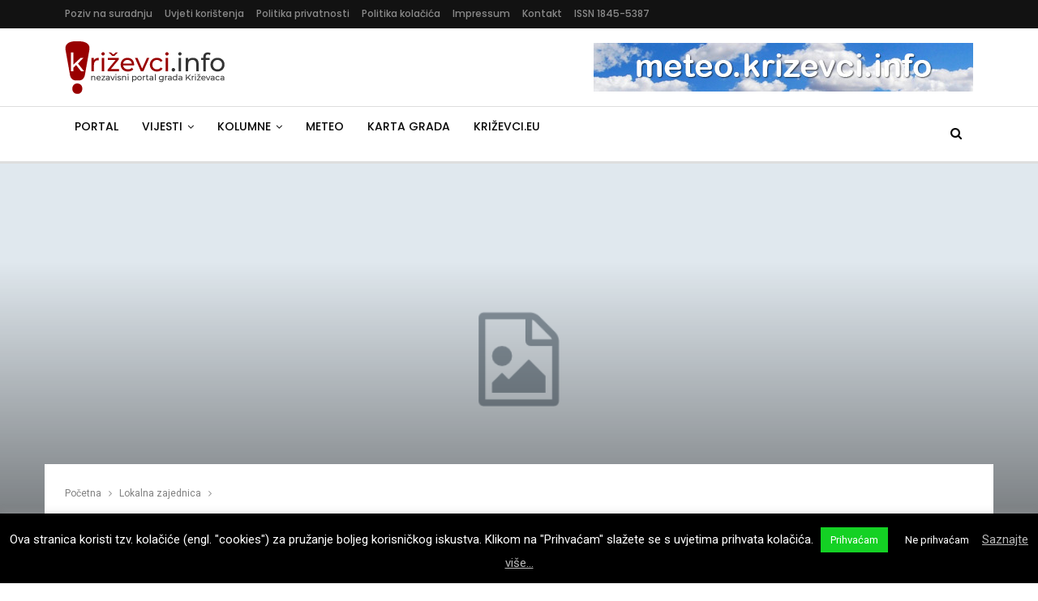

--- FILE ---
content_type: text/html; charset=utf-8
request_url: https://www.google.com/recaptcha/api2/anchor?ar=1&k=6LdxXYQUAAAAAPCsO-aO4nXEFx2IrvKVrWsD2kPY&co=aHR0cHM6Ly93d3cua3JpemV2Y2kuaW5mbzo0NDM.&hl=en&v=TkacYOdEJbdB_JjX802TMer9&size=invisible&anchor-ms=20000&execute-ms=15000&cb=uapd7omy8a5s
body_size: 45659
content:
<!DOCTYPE HTML><html dir="ltr" lang="en"><head><meta http-equiv="Content-Type" content="text/html; charset=UTF-8">
<meta http-equiv="X-UA-Compatible" content="IE=edge">
<title>reCAPTCHA</title>
<style type="text/css">
/* cyrillic-ext */
@font-face {
  font-family: 'Roboto';
  font-style: normal;
  font-weight: 400;
  src: url(//fonts.gstatic.com/s/roboto/v18/KFOmCnqEu92Fr1Mu72xKKTU1Kvnz.woff2) format('woff2');
  unicode-range: U+0460-052F, U+1C80-1C8A, U+20B4, U+2DE0-2DFF, U+A640-A69F, U+FE2E-FE2F;
}
/* cyrillic */
@font-face {
  font-family: 'Roboto';
  font-style: normal;
  font-weight: 400;
  src: url(//fonts.gstatic.com/s/roboto/v18/KFOmCnqEu92Fr1Mu5mxKKTU1Kvnz.woff2) format('woff2');
  unicode-range: U+0301, U+0400-045F, U+0490-0491, U+04B0-04B1, U+2116;
}
/* greek-ext */
@font-face {
  font-family: 'Roboto';
  font-style: normal;
  font-weight: 400;
  src: url(//fonts.gstatic.com/s/roboto/v18/KFOmCnqEu92Fr1Mu7mxKKTU1Kvnz.woff2) format('woff2');
  unicode-range: U+1F00-1FFF;
}
/* greek */
@font-face {
  font-family: 'Roboto';
  font-style: normal;
  font-weight: 400;
  src: url(//fonts.gstatic.com/s/roboto/v18/KFOmCnqEu92Fr1Mu4WxKKTU1Kvnz.woff2) format('woff2');
  unicode-range: U+0370-0377, U+037A-037F, U+0384-038A, U+038C, U+038E-03A1, U+03A3-03FF;
}
/* vietnamese */
@font-face {
  font-family: 'Roboto';
  font-style: normal;
  font-weight: 400;
  src: url(//fonts.gstatic.com/s/roboto/v18/KFOmCnqEu92Fr1Mu7WxKKTU1Kvnz.woff2) format('woff2');
  unicode-range: U+0102-0103, U+0110-0111, U+0128-0129, U+0168-0169, U+01A0-01A1, U+01AF-01B0, U+0300-0301, U+0303-0304, U+0308-0309, U+0323, U+0329, U+1EA0-1EF9, U+20AB;
}
/* latin-ext */
@font-face {
  font-family: 'Roboto';
  font-style: normal;
  font-weight: 400;
  src: url(//fonts.gstatic.com/s/roboto/v18/KFOmCnqEu92Fr1Mu7GxKKTU1Kvnz.woff2) format('woff2');
  unicode-range: U+0100-02BA, U+02BD-02C5, U+02C7-02CC, U+02CE-02D7, U+02DD-02FF, U+0304, U+0308, U+0329, U+1D00-1DBF, U+1E00-1E9F, U+1EF2-1EFF, U+2020, U+20A0-20AB, U+20AD-20C0, U+2113, U+2C60-2C7F, U+A720-A7FF;
}
/* latin */
@font-face {
  font-family: 'Roboto';
  font-style: normal;
  font-weight: 400;
  src: url(//fonts.gstatic.com/s/roboto/v18/KFOmCnqEu92Fr1Mu4mxKKTU1Kg.woff2) format('woff2');
  unicode-range: U+0000-00FF, U+0131, U+0152-0153, U+02BB-02BC, U+02C6, U+02DA, U+02DC, U+0304, U+0308, U+0329, U+2000-206F, U+20AC, U+2122, U+2191, U+2193, U+2212, U+2215, U+FEFF, U+FFFD;
}
/* cyrillic-ext */
@font-face {
  font-family: 'Roboto';
  font-style: normal;
  font-weight: 500;
  src: url(//fonts.gstatic.com/s/roboto/v18/KFOlCnqEu92Fr1MmEU9fCRc4AMP6lbBP.woff2) format('woff2');
  unicode-range: U+0460-052F, U+1C80-1C8A, U+20B4, U+2DE0-2DFF, U+A640-A69F, U+FE2E-FE2F;
}
/* cyrillic */
@font-face {
  font-family: 'Roboto';
  font-style: normal;
  font-weight: 500;
  src: url(//fonts.gstatic.com/s/roboto/v18/KFOlCnqEu92Fr1MmEU9fABc4AMP6lbBP.woff2) format('woff2');
  unicode-range: U+0301, U+0400-045F, U+0490-0491, U+04B0-04B1, U+2116;
}
/* greek-ext */
@font-face {
  font-family: 'Roboto';
  font-style: normal;
  font-weight: 500;
  src: url(//fonts.gstatic.com/s/roboto/v18/KFOlCnqEu92Fr1MmEU9fCBc4AMP6lbBP.woff2) format('woff2');
  unicode-range: U+1F00-1FFF;
}
/* greek */
@font-face {
  font-family: 'Roboto';
  font-style: normal;
  font-weight: 500;
  src: url(//fonts.gstatic.com/s/roboto/v18/KFOlCnqEu92Fr1MmEU9fBxc4AMP6lbBP.woff2) format('woff2');
  unicode-range: U+0370-0377, U+037A-037F, U+0384-038A, U+038C, U+038E-03A1, U+03A3-03FF;
}
/* vietnamese */
@font-face {
  font-family: 'Roboto';
  font-style: normal;
  font-weight: 500;
  src: url(//fonts.gstatic.com/s/roboto/v18/KFOlCnqEu92Fr1MmEU9fCxc4AMP6lbBP.woff2) format('woff2');
  unicode-range: U+0102-0103, U+0110-0111, U+0128-0129, U+0168-0169, U+01A0-01A1, U+01AF-01B0, U+0300-0301, U+0303-0304, U+0308-0309, U+0323, U+0329, U+1EA0-1EF9, U+20AB;
}
/* latin-ext */
@font-face {
  font-family: 'Roboto';
  font-style: normal;
  font-weight: 500;
  src: url(//fonts.gstatic.com/s/roboto/v18/KFOlCnqEu92Fr1MmEU9fChc4AMP6lbBP.woff2) format('woff2');
  unicode-range: U+0100-02BA, U+02BD-02C5, U+02C7-02CC, U+02CE-02D7, U+02DD-02FF, U+0304, U+0308, U+0329, U+1D00-1DBF, U+1E00-1E9F, U+1EF2-1EFF, U+2020, U+20A0-20AB, U+20AD-20C0, U+2113, U+2C60-2C7F, U+A720-A7FF;
}
/* latin */
@font-face {
  font-family: 'Roboto';
  font-style: normal;
  font-weight: 500;
  src: url(//fonts.gstatic.com/s/roboto/v18/KFOlCnqEu92Fr1MmEU9fBBc4AMP6lQ.woff2) format('woff2');
  unicode-range: U+0000-00FF, U+0131, U+0152-0153, U+02BB-02BC, U+02C6, U+02DA, U+02DC, U+0304, U+0308, U+0329, U+2000-206F, U+20AC, U+2122, U+2191, U+2193, U+2212, U+2215, U+FEFF, U+FFFD;
}
/* cyrillic-ext */
@font-face {
  font-family: 'Roboto';
  font-style: normal;
  font-weight: 900;
  src: url(//fonts.gstatic.com/s/roboto/v18/KFOlCnqEu92Fr1MmYUtfCRc4AMP6lbBP.woff2) format('woff2');
  unicode-range: U+0460-052F, U+1C80-1C8A, U+20B4, U+2DE0-2DFF, U+A640-A69F, U+FE2E-FE2F;
}
/* cyrillic */
@font-face {
  font-family: 'Roboto';
  font-style: normal;
  font-weight: 900;
  src: url(//fonts.gstatic.com/s/roboto/v18/KFOlCnqEu92Fr1MmYUtfABc4AMP6lbBP.woff2) format('woff2');
  unicode-range: U+0301, U+0400-045F, U+0490-0491, U+04B0-04B1, U+2116;
}
/* greek-ext */
@font-face {
  font-family: 'Roboto';
  font-style: normal;
  font-weight: 900;
  src: url(//fonts.gstatic.com/s/roboto/v18/KFOlCnqEu92Fr1MmYUtfCBc4AMP6lbBP.woff2) format('woff2');
  unicode-range: U+1F00-1FFF;
}
/* greek */
@font-face {
  font-family: 'Roboto';
  font-style: normal;
  font-weight: 900;
  src: url(//fonts.gstatic.com/s/roboto/v18/KFOlCnqEu92Fr1MmYUtfBxc4AMP6lbBP.woff2) format('woff2');
  unicode-range: U+0370-0377, U+037A-037F, U+0384-038A, U+038C, U+038E-03A1, U+03A3-03FF;
}
/* vietnamese */
@font-face {
  font-family: 'Roboto';
  font-style: normal;
  font-weight: 900;
  src: url(//fonts.gstatic.com/s/roboto/v18/KFOlCnqEu92Fr1MmYUtfCxc4AMP6lbBP.woff2) format('woff2');
  unicode-range: U+0102-0103, U+0110-0111, U+0128-0129, U+0168-0169, U+01A0-01A1, U+01AF-01B0, U+0300-0301, U+0303-0304, U+0308-0309, U+0323, U+0329, U+1EA0-1EF9, U+20AB;
}
/* latin-ext */
@font-face {
  font-family: 'Roboto';
  font-style: normal;
  font-weight: 900;
  src: url(//fonts.gstatic.com/s/roboto/v18/KFOlCnqEu92Fr1MmYUtfChc4AMP6lbBP.woff2) format('woff2');
  unicode-range: U+0100-02BA, U+02BD-02C5, U+02C7-02CC, U+02CE-02D7, U+02DD-02FF, U+0304, U+0308, U+0329, U+1D00-1DBF, U+1E00-1E9F, U+1EF2-1EFF, U+2020, U+20A0-20AB, U+20AD-20C0, U+2113, U+2C60-2C7F, U+A720-A7FF;
}
/* latin */
@font-face {
  font-family: 'Roboto';
  font-style: normal;
  font-weight: 900;
  src: url(//fonts.gstatic.com/s/roboto/v18/KFOlCnqEu92Fr1MmYUtfBBc4AMP6lQ.woff2) format('woff2');
  unicode-range: U+0000-00FF, U+0131, U+0152-0153, U+02BB-02BC, U+02C6, U+02DA, U+02DC, U+0304, U+0308, U+0329, U+2000-206F, U+20AC, U+2122, U+2191, U+2193, U+2212, U+2215, U+FEFF, U+FFFD;
}

</style>
<link rel="stylesheet" type="text/css" href="https://www.gstatic.com/recaptcha/releases/TkacYOdEJbdB_JjX802TMer9/styles__ltr.css">
<script nonce="T-rSvXPTX_Rc5whZ61b_8g" type="text/javascript">window['__recaptcha_api'] = 'https://www.google.com/recaptcha/api2/';</script>
<script type="text/javascript" src="https://www.gstatic.com/recaptcha/releases/TkacYOdEJbdB_JjX802TMer9/recaptcha__en.js" nonce="T-rSvXPTX_Rc5whZ61b_8g">
      
    </script></head>
<body><div id="rc-anchor-alert" class="rc-anchor-alert"></div>
<input type="hidden" id="recaptcha-token" value="[base64]">
<script type="text/javascript" nonce="T-rSvXPTX_Rc5whZ61b_8g">
      recaptcha.anchor.Main.init("[\x22ainput\x22,[\x22bgdata\x22,\x22\x22,\[base64]/[base64]/[base64]/[base64]/ODU6NzksKFIuUF89RixSKSksUi51KSksUi5TKS5wdXNoKFtQZyx0LFg/[base64]/[base64]/[base64]/[base64]/bmV3IE5bd10oUFswXSk6Vz09Mj9uZXcgTlt3XShQWzBdLFBbMV0pOlc9PTM/bmV3IE5bd10oUFswXSxQWzFdLFBbMl0pOlc9PTQ/[base64]/[base64]/[base64]/[base64]/[base64]/[base64]\\u003d\\u003d\x22,\[base64]\x22,\[base64]/CvsKtBMOkBVgGPcOnwq4XwqDCv8KcUsOHwoHDjFjDpsK4dsK8QcK2w4tvw5XDhxxkw4LDqsOmw4nDgn3CksO5ZsK5KnFEHwkLdxBJw5V4W8KNPsOmw73CjMOfw6PDnAfDsMK+MWrCvlLCiMO4woBkJSkEwq1Yw45cw53CjsOtw57Dq8KpR8OWA0oaw6wAwrN/woAdw47DkcOFfSPCnMKTbmrCtSjDozfDn8OBwrLCncORT8KiQ8Oyw5s5CMOwP8KQw4ItYHbDlmTDgcOzw5zDvkYSMcKTw5gWckMNTwIvw6/Cu3HCtHwgA1rDt1LCpcKUw5XDlcO5w7bCr2hnwr/DlFHDlsOMw4DDrl59w6tID8OGw5bCh30QwoHDpMK6w7BtwpfDmHbDqF3DjEXChMOPwqLDjjrDhMKvVcOOSC/[base64]/[base64]/DtcOnGcKyE8K9w5bCqxDDskHCtQ/[base64]/CjMKLRcKBXGrDojIpwqvDqiDCiz5qwqTCvcKwMMKjLw/CosKrwq0yIsO7w5/Cl3E7wqUsM8OtZ8ODw4XDsMOFGMKKwqxuVMO1fsOZKHJewqPDjy/DiBnDnjvCtU3CsnxnTXE4YGZdwp/DiMOIwptGUsKQTsKyw57ChGjCosK5woEDJ8KTRgpFw4krw6wXNcOdJHA2w4UaIsKFf8OPZFbCqUxGesOXfE7Dhj9YD8OaasO2wqhtFcO4ScOZX8Ofw58daxMcRCTCsEbCoDTCslpvCQDDgsKWwpPCoMOTACjDpzjCn8O7wq/Dmi7DrMKIwoxdQFzDhFdBawHCk8K8KXx+w4LDs8KoQU9zEMKST2HDhsK+QmDDhMO5w5dnIEFgDMOqH8KLFlNHO0TDklDCryA2w6/Cl8KMwotoaAHCo3hbDMOTw6LCizXCh1rCv8KfVsKKwp4dEsKPG2tJw4BAAMKBB1lgwq/DlVwpOkRyw7LCpG57wp9rw6szagM1UMK6w4how4NoSMKAw5sdLsKuP8K/[base64]/DncK0fQDDgcOBwp8gw7khwoYUwodqY8K3QURmX8K8woHComwxw4HDoMOEwq5GS8K7HsOWw5oFwqvCphvCv8KHw7nCucOywrpXw6bCuMKRQRd0w5HCqcKgw7oZecOpYww2w68hZkrDj8OXw49ZVMO3dCMOw4/CoHE/U216WsOuwoDDskdqwrsoccKZPcO1wp/DoVvCiTLCuMOOSMOlYhzClcKUwo/CiGcMwqhTw4sTBsKTwpxvTEjDo2sHVTpud8KLwqTCsjhkTUEWwqTCtsKsUMO6wpnCp13DjkjCjMOswqAZWxd+w6piPsOwKsOkw7zDg3QUJsKewrNHU8OmwofCpD/DsmjCi3YvX8OQwpAQwr1Zwpx/UH/ClsOeUj0BC8KFdEIGwroRNljCjMKgwp8sdsORwrw/[base64]/[base64]/[base64]/[base64]/FMODHMOJbn5ebiHDhkTDq8OoVcKjccOSw5bColTCtcKBRG44AlLDhcKBexAAFlMfNcK4w53DiinCnhDDqzIKwqUMwrvDoAPCqhB5XsKow6/[base64]/CqcOgbMO/wotUwqXDv8OowrDDl8OPXlNnbEnDpWA7wo3DnScuJ8OYHcK8w47DhsO8wrfDkcKcwrkrY8KxwrLCosKhX8K/w4EdT8K+w6PDtMO3XMKPCDbClxzDgMK1w7NCdm0efsKMw7bCv8Kawq99w4EKwqUuwrcmwp4sw4MKDsKCEAUawrPCncKfwrnCisKgP0M3wpLDh8OXwqQWDHnClMKcw6IcVsKbKyIJMcOdIiZRwplYEcO3USRCWsOew4dgb8OrGDXCsSgRw4F9wo/Di8O0w5bCnn3CvMKVJMKmw6PClMKyfiTDssKkwo7CkBXCtiYaw5HDhhg3w5hVPwnCpsKxwqDDqFTCpEDCmsK2wqNPw7Iaw7M4wpYBwprChTE1D8OSa8Ouw7/DoS9aw4xEwrk0A8OMwrLCtxLCl8KCPMO8OcKiwpbDixPDjFVawrTCsMOVw5cpwotHw5vCgcO3ZiPDuGtQQlLCijrDnQjCvSsVKD7CuMODMg4lw5fCtH3DucKMHsKbDTRGIsONGMK2worCpSzCg8K4PcKsw7vCmcK8wo51IBzDtsKvw5t6w6/DvMOxS8KrcsONwpPDu8K2wrEWf8OiQ8KCU8OYwoQ8w4Q4ZmtmfTXCqcKtTW/Di8Ovw7RNw7XDn8Oub0LDpUtVwpfCqh4QGWIkJsKJVMKaSW1tw6/[base64]/DgcKNwrd0cMOBK8K/w77DlS/CiRPDvCRSKMKbZ8K9wo/DlCTDhgVlbj3DlRImwr1Cw7Zlw4vDsG7DhcOaEj/DlMKPwqBHGMK9wrfDkHfCvcOPwrRWwpcaVsO9P8OmNMKVXcKbJsOFcU7CiGjCgsOew6LDpQXChjg4wpgONEbDpsKKw77DucOOTUXDnRTDhcKpw73DiFlCc8KJwr5ww7PDtCTDjcKrwqkTwrE/c1HDohcCQjzDn8O5S8ORMsK3wpjDjh4pVcOowqttw4jCnG0fVsKiwqgawqPCmcKmw7l+wpcWeS53w4Q0HifCncKFw5A/[base64]/DpmY6wo8kBzpUwoIocsOvey3CvzRjw7ERw7rCoVV4aUpxwrw9I8OuNVFbDMK3VcKwNndOw4bDmcKywptYMm7CsRXCkGTDiF9gPhbCkTDCosOufcKQw7ImDjtMw7wiG3XChSljIikoDUJOJ19Nw6cYw6NCw68vD8KWFcOeXmXCtSp/biLCi8OSw5bDisONw7cnU8OsAB/CuWHCmhN2wphwAsOQXC8xwqtZwoLCqcOMwopRKhJnw6QmYVPDk8K1UhQdeVtFZVdFbwxuwrNWwrLCqC4RwpAQw500wqcBwrw7w58/w6Uew57DryzCvTNLw6jDpntRATwHWWYXwotkPWs2UE/[base64]/[base64]/CizkmwqVEw7wzFcOtUAk4w4zCo8KUBcKjwo9lw6l+bRUEfDjDh20zQMOKXTXCnMOnY8KdS3gdLMOeLMOXw5vDihHDpcOwwrQBw75ePmoHw6nCsggERcObwp8SwqDCqcKiL2Uwwp/DshwywrHDgEVRZXTDqi3DsMONWGVvw5TDssK0w5kAwq/[base64]/DlRNVw7zCk8OWRU1tQ8OERsOYTGbDmcKxNglxw45gO8KMMsOwO1RSEsOkw47Ckwhawp0cwo/CklfCvg/CixAFR2HDuMOKwoXCjsKFSnTCn8OxSQs3AmcTw5bCiMKzWMKuNW/[base64]/CtQrDsGw4aMOyM2XDnQ8sEsOpw5tBw4RQY8OpexwVwonDhBFhPDIVw67ClcKRBynDlcOXwqjDsMKfwpE7MwVowrTCj8Ohw4RaC8Kew6vDn8K2McOhw5DDoMK+wrHCmE4+dMKewqdFw6RyAsK6worCv8KTbB/ClcKZDwbChMKxXzvCmcOuw7DCtE/DtALCncKXwrhfw7/CscOfBUfDvR/Cn3LDhMO3wonDtTnDo2oFw6gXHsOjG8Oew47DgxfDnhDDrRTDnDNbJl9Qwq42wpvDhjQgQ8K0H8OVw5tdXxgMwr4DdXbDnzfDgsOXw7zCksOJwqsIwr9/w5pNLcOIwqkwwovDhMKDw4ADw5TCusKaBcOIcMO+GMOwHx8ewpg3w5NCO8OQwqUhBgTDh8OnE8KRZlfCtMOhwpPDgy/CvcKqw4gYwpQ7wocNw5nCvgkwIcKlUmZdDsKYw5peHxQrwp/Cnw/CpRBjw5zCg2LDnVLCiE14w5odwo7DuDZNHj3DlmHDj8Oqw7dfw44yLsKVw4rDmV3DhsOQwoF5w5jDjcOrw6jCpy7Dr8Kww7gZS8OKMiPCtMKXw5hxa29Rw6AaZcOdwqvCil/Dk8O9w7PCkTbCusOWV3jDr3TDvhHCpg4oFMKZf8KsTsKQQsKSw7lqQsOod2RIwr94AsKow6HDk0ciGH5+aGliw4bDosKVw55gdsKtGCoQNzJ2ecK/[base64]/TMOMUydCQ8Kxwqgzw7FqMcO6QnE2woTCmVUvBcOvFH7DvHfDisKww5/CqH9jQsKVFMKjPAHDgMOPNwPCscOueVHCpcKbbFzDjsKaBQXCrwnDgVjCkTfDknvDgjoowrDCrsO5FsKdw6Yjw5BTwr3CosKXN2RULB58wpzDisKYw6ADworCnDzCnxoOHUfCh8KFZxDDocKYCxPCqMKAWX7DtwzDmMOwDy3Cuw/Dh8K9wqdUL8ONQmo6w6JnworDnsOsw6pDWAkqw5TDiMK4D8OzwpDDicOaw61XwrI1A0dcGF/CncKUbTrCnMOEwqbCvznCkhfCncOxf8KrwpAFw7fCsVcoJChTwq/DsE3DicKCw4XCoFILwo83w7duRsOMwqbCr8OEEcOnw45Ow6Vew7Y3a3FjJFTCmH/[base64]/DujzCq8Kmwq0CbTxBHk4JwpTCicKnNsKcfMKTZgHCizjDtcKRw6o4w48jDMOzTQ5Qw6zCkcK3bCpKJwHCmsOIJXnDrxNUc8KhAsKbSQs5wpzDtsOPwq/CuAoBVMOOw6LCgMKLw5IXw5Nsw5FIwrHDi8OVd8OjOcKxw44Wwp0RCMK/L3Atw5jCrB4vw77CqDoSwr/Dkw7CgVYUw6vCi8O+woFnOiPDo8ORwoANK8O+dcKdwpVQPMOiNwwBK3bDgcKxBMOCfsOZbBFVd8ORMMOLWhU7OWnDm8K3w5E/WcKaHUtST2oxw5zDsMOrXF7CgDLDm3TCgnjDp8KVw5QsKcOEw4LCnm/[base64]/[base64]/Ck2TDl8O1wrXCnlZ0w4HCu1LCjxbCi8O+fwfDlDVbwqvChVYlw4nDg8K/w4DDmznCv8ONw7RQwofDgwzChsKmMy8Iw7fDq2/[base64]/[base64]/wrQ7ScO5w4ZqXX8lSBcNwo/CvsK0WMKnw7DDscO+VMOvw5dnIcOxNUrCv0HDsHjCgsKIw47CsAkfwq5AMMKeLcKGScKdE8OfbWjDmMKTwpkqcRfDrB8/w7TCjzdew7REe3FBw7Eww5Acw7HChsKyYcKXUSwrw7ojUsKGwo7Cn8O9QWHCqH08w5MRw6bCrsOqMHPDp8OiXUTDgMKbwrnCssOJw6PCvcKPcMOIMEXDv8K5D8OtwqhgbifDu8OWw4guRMK/[base64]/ClcOnwr7Dg042KDvDnsK2AsOZwoEHHwDCr1c8wpTDqSvDsXnDgMOrFsKScV3DhB/[base64]/Dm8KUKMKcw7bDvcKvw4sGwpEFw6gxw70BwobDp1x1w7bDisO3RElowp8Wwq1kw7U3w7UfI8KKwr/Duwp/AcKDBsOzw4nCicKzMhHChE3Ch8KZRMKnSwDCo8OEwp7Dr8KBclvDtQU6w6IxwonCuntNw4MielzDjcKdP8KJwpzCoxhwwr0NBWfCkzDCkVBYEsOWcELDljjCl1LDqcKyLsO7YWHCisOoORJVUcKJLxXCssK/bMOhVcOMwoBqUV7DpcKtAcKVEcOPw67DncK6wpvDuEPCiEE9EsKzfn/DlsOmwrcGwqjCgsKZw6PClxIBw4owwpfCtWLDp3xJXQseDsOow6rDvMORPsOSQ8OYS8O0bA5TBCQ0XMKjwoI2WnnDpMO9wr3CgnR4w6HCkkgVIsKYWgTDr8Kyw7fDiMO8ewlCAcKufibCvwEuwp/ClMKvAMKNwo/DlTTDpxrDuTHCj13Cm8O9w63Do8Krw4Etw7/DuGnDicKyOC8qwqAfwo/DucK1wpPCrMO0wrBLwq/Dm8KaMGTCnWLDi19kVcOVYMODF0xjNhTDu1M8w58dwpzDs0QiwqEww5lGHQnCtMKNwobDmsOoY8K8EcOyVmDDr0zCvnnCoMOLDFvCk8K8GT5awoDCvTXDiMKywpnCnG/Cin0Mw7F7EcOZM1EVwqISMQbDnsKlwqVNw4spcAnDlVtOwr4BwrTDilPDnMKGw5YOKzPDjxrCkcKkKMK3wqtww6sxOMOqwr/CrkzDoSTDg8O9SMOgelrDthgYIMO+HyBHw57CqMOdcQbCt8K+w61FBgLCtMK1w5jDr8K+w5hePn7CkhPCnsKRFAdiLcOcE8K8w4LCiMKYOFl+w54hw4bDm8OLZcK6AcKFwo4+CzXDu1RIMcOrw7EJwr7CrsKpEcKawpzDtX9HX3/[base64]/DrgxeKjpNwpolw7fDgMK7wqHClV50wrdRw6bDvg/DisKcwpISZsORE3zCqm4VflPDlsOQZMKBw7x6DDfCtl0NDcOhwq3Cu8KVw43Dt8K8wq/CqsKuI0nCucOQaMKgwpvDlD1ZLcKGw6fClsKkwqPCmR/CisOuFB5QZcKaHsKnUStjf8O7P1vCg8KjUg0dw6MjY0pgw57ClMOIw4PDt8O7QDUdwrspwqohw7jDkTJrwrQQwrfCuMO/GcKpw57CqATCncOvHQMId8KVw4jDmnxceHzCh1nCrXhEw4jDpMOCYjTDpkVtEMOkw73Dq0fDuMKBwqp9wpgYCnoMeCNuw7fDnMOUw6luQ1LDiyXDs8Kqw4LDgiPCp8OMOH3Ck8KNGMObQ8OpwpzCvhbCncKEw4LCrSDDuMOVw4vDkMOyw69Bw5cYasK3bA/Cg8K9wrTDknnDusOlw6rDsis+LsOvwrbDsTjCsVjCpMKSDw3DhSLCnsObbkDCgkYSAcKbw5vDhSZseSPCqMOXw5gwCgoBwpzDsETDhGghUVNKw6zDtCU1ezpgPgvColUDw7/Dp3TCvTfDgcKYwqjDu2owwoJmbsOtw6jDmMKyw4nDvGUNwrN8w5LDisOYNWsFwpDCtMO0w57Cnw7CtMKGEjpew7t7FQEOw57DpxAew4N5w5MfasKoTEElwph6N8O8w5ZWKcKmwrzDn8OGwoY6w7jClcOFZsKKw43DpsOqAcKREcOPw5FLwoDDjwAWHg/CgUgtNhrDkcOBwqTDlMOPwqbCmcO5worCrHd7wqDDoMKkw4PDtjJNEMKFJSYPAD3DuxXCnWXCo8OtC8OzXzRNPcOZw6kMC8KUI8K2wpUqHcOIwprDr8O9w7sCSy5/d3Jww4jDvyIkQMK1WgnClMOOZRLClBzCuMOzw6oDw5TDgcO8woknd8Kewrsmwp7CoH3CjcOVwpA3QsOLeT7DicOLViZYwqZTZGbDicKXw67DkcOSwrAyWcKmJnsGw6kQwr9bw5vDjDwCMsOlw7HDqcOvw7/CqMKtwqTDgzo4wpHCpsOew7JGK8K6wrZ8w5/DjFrCmcKgworCi3o0w6lcwqnCulDCscKiwqF/d8OywqLDo8OGfQbCsTNqwpjCmXF/W8OOw4kYa2HDoMOFXGzCmsKjV8KbNcKRBcKWBX/Cu8Orwq7CusKYw7/CuwRtw69sw5NgwpM7TcKxw70PCWnChsO1TmDCqDsNPh4cdhDDoMKuw67Co8K+wpvChFPDhTlIExLDn0xbEcKXw4DDqcKHwrLDpMO2V8O8G3XDvcK1w5UWw5FDMcKiZMKYH8O4wr9/[base64]/DsCx+w7cRwr3CqX8Vw6zCmsK5wqI6AQ/Di0PDlsOEK1HDlcO3wqUzMMKawpnDjg1nw7IKwqLCvMODw5AMw6ZYLBPCumYkwolQw63DjMOHKl7Cmyk1aVjCg8OPwqQwwr3CslrDn8O3w5/CqsKpBVobwoBDw5sgM8OsdcKww5TCvMOBwpvCqMOww4RbbU/CuCUXLDFXwrpJNsK6w5NtwoJ0wp7DlsKsZMOkBhLCmifDgkLCk8KqOl5Mwo3CrMKUURvDp1U2w6nDq8KawqTCtU4cwoJnXEjCjcK6woFzwp8vwrR/woTDnmjDhsOaJXrDkmlTAR7DtsOdw4/[base64]/CqcKZw7VJw4LDn8KvwpHDqMO2ETzDsCLCpQshUmteIknDpsOQdsK0IcOZJsOoasOpQsOzKsOqw7TDtykUYsOFRmIAw5/CuRfCk8O2wq7CjGHDpRY+w6cfwo7CtmkuwpnCpMKVwpzDgUTDkVbDmTzCmk85wrXCsk8QccKHBTHCjsOML8Kdw5fCoTIWR8KAM1vDoUrCpRJ8w60xw77CiQ/DhlLDl37Ch0s7YsK7NMKZC8K7QEDDvsO0wrMdw5vDmcOAwqnCkMObwrnCp8OpwpzDkMOww6oTQhRTaHXDucKhL2d6wq1lw7powrfCmBbDosONJnPClyDCqH/CtWxJRiXChwx8ehNHwp0pw5g5bGnDj8OMw6/DlMOwFkotw4x3EsKVw7BDwrFfVcK6w7jChAk6w4MTwrXDvTdIw6Zywr3CsmrDvkPDoMKIw7nDg8KMK8O8wrjDsW0lwq0cwpxowpAcRcO9wodVKWovVQvClj7ChMOYw73CmznDk8KQByLDhcK/[base64]/DvRVMOcOgwrU1w4HDnl3DmsOIwqTCsMKvWHfCs8KhwqIowrHCh8KDwpojTsK4cMObwqHCucO+wrRiwoseO8KFwrzCgMOFCcKaw4JuGMKUw4UvXALDoG/DocKWZcKqNMOAwpbDhwUiXcO1c8OgwqN/w7taw6tNw5V4BcOvR0HCvXVgw4Q5PHVzCkfDlsKZwrdNN8OJw7vDjcOqw6ZjSRNdPMONw6xmw6MGJxw7HEjCgcK/[base64]/wofDnRDCl3l9wrxwZEvChsKNcMOFfcK/wrbDusKWwpnDgTLDmmcnw6rDhcKWw7pCZMK3aUPCp8OhSlnDuzJWw4VVwrkgXQfCvjNSw4LCqsK+wrFrwqIiwr3CkBh2HMKVw4M6wq9Fw7cnXAzDlxvDuDkdw6LCrMKPwrnCgVULw4JJDl7Clh3Di8OQIcOpwo3DsG/CmMOuwpFwwowZwrcyP0zChQglbMOEwosZfk7DoMKLwrpyw6kCDcKtdcKlGAdJwrFJw6lQwr8Gw5VDw79lwqrDrcK8AMOJUMKJw4heGcK4RcKgw6lawqnCmcKNw5DDgULCr8KoRQlCLcKawpDChcOHM8Oww6/DjAN2wr0sw61bw5vCplPDssKVc8OUccOjLsOTIsKYMMOSw4bDsWjDlMKswp/[base64]/[base64]/DjsKqw5LCnk0VwoomCFMOwq7DlxLCgMKbw4s+wqFmGFXCvcOtf8Oeai0ME8KJw4jCnU/DpQ/[base64]/DgcOJIMKEWXnDvCl0IjxRRzdJw6jCp8O+P8ORIMOOwobCtC7CjHzDjSJpwqJ+w4jDk2IBJxFJeMOBeRRIw5XCil/CkcKtw4JawozCjcK0w4/ClsKJw6ojwonDtE9cw5vCo8Kjw4DCusOpw7vCqGVUw5sowpfDusODwozCilnCqMOdwqhcOn5AOljDlCxvcBPDniHDmzIfa8OBwqXDkWzCr3sZJcODw6gQPcKLBlnCq8KMwpgucsOFAybCl8OXwp/CnsO6wqzCmSPClnMnFwdtw6nCqMO/LsKeMFdZEsK5w6xcw7HDrcOIwoDDtMO7wpzCk8KQU2rCnXUpwo9mw6LChcKYUBPCjiNswpZ0w6HDmcKYwonCi3dpw5TCvxkAw71VM1zCk8KdwrjCgcKPUGNISEl9woPCqsOdFVrDlhhVw5bChW9/wq/DtcKgQ0jCnS7CnXXChAbCs8KqQ8OKwpwkBsKpY8Ovw5xSYsKCwqhqMcKPw4BfQibDv8KxZMO/w5xKwrJcC8O+wqvDh8OxwpfCoMOcRT1VWF0SwqwOCkzCu2Ihw4DDgk50RXnDhMO6LyUdY0fDosOEwqwewqPDhBXCgVDDrGLDocO6bDovFg95LGQHNMO7w614cBU7Y8K/aMOSAcKdw6U5URMhbAR2wrnCnsOBX3MJHTPDh8Kxw6Agw7HDny1vwrQDW04xc8Kvw70oCMKvZH9jwoTCpMK4wqgww50ewpYLXsOnw77CvcKHJsO4dT4WwoXClsKuw4rDgGXCm13Dg8K8EsKLMlNZwpDCi8KYw5U1CCArwpXCok/Dt8OJRcKiw7oSVzbDvATCm1oSwo5sCj5Lw4R1wrzDu8KbJDfCtQXCsMOSOxbCjCfCv8OAwrB4wpbDl8OBA1nDhlMcMSLDr8OHwrnDnMOVwoVue8Ola8KKwrdmBRQ5f8OKw4Apw5lJCFs6HGpNfMO8w5glfRA/T3fCp8ODH8OswpbDsXXDrsKkdhvCshXDkF5yWMOUw4wWw5/CoMKew5pXw6Now6owDFc/MDgRMVfCq8KBacKVUBs4DMOywqQBQ8OvwqU/dsKlNyJKwo1PBcOdwqvCq8OyRhlYwpp+w6XCphXCrMKmw7RhMR7Co8K9w6jDtQhrOcOPwr3DkVfClMKhw5kiw65ZEX7CncKWw4jDh3/CnsK4dcOVDQlxwrHCjzwYPy86wohWw77CtMOQwpnDj8OPwp/DiHTCtcKFw7gqw4Mtw6NCQsKuw7PCgWfCoynCshZbH8KXNMKkOFAew5sLUMO2woQlwrscd8Ocw60Yw6d+eMODw6ZdLsOMEMOWw4BIwq4mF8O0woBcQTtcSl96w6Y/dBTDgV5xwrjDu2PDsMOAZg/[base64]/[base64]/[base64]/CmsKWwoLChzk5XcOCw5jDvcOGwqpUwqoPZcOoam3DijHCjsKrwojDmcKhwqZkw6fDuEvDonrCrcKww7k4d0V9KHnDkyvCrjvCg8KfwozDjcOrCMONbsONwrNUI8KrwoIYw5NFw4MdwrNaAMKgw6XChDfCssK/Q1EYO8K/woDDlT1zwqIzFsKdJMK0ZirCtydKakPDqS9Pw5FHcMK8NsOQw5bDlXzDhiHDtsKhX8ONwoLCg2LCpnbCpmDCnRRhf8ODw7/CgyhawqBLw77Cm3tlGnQIMSs6wqjDhBDDlMOfRTDCucO2RRpnwrMiwq8uwo5/wrHDiXcXw7nDn0XCj8One3PCpTsPwpDCrThlG33CrDcMd8OKdHLDmmMnw7rDjcK3wpQ7U1bDlXMjOMOkP8OuwovCnCjCrEfCkcOIcMKVw5DCt8OOw5dcIzjDmMKnSsK/w41DCMODw4l4wpbCo8KBNsK/w5sRw60RfMObeGDCq8Oxwqljw7XCpcOww5HDpsOqHyXDs8KOMzvCqk3Cj2LDlMKjw7kOQsOuWkh4NgVIFko/w7fCuC9Cw4rDiH3DpcOSwpEZw5jCn0YVOyHDjU8TO2bDqhENw7UvCSnCu8O5wrnClytYw4xDw4XDhMKmwqHCtmLClMOkwo8twp/Cq8OOSMKeGhMhw6YTPcK5d8K3fzlKdMKFw4zCsEzDgwlxw6BLcMOZw7HCnMKBw4BHH8OBw6/Cr2TCllowVUYjw4FAUWXCiMK5wqITHCsbZXFZw4hRw5gHUsKiJiJzwoQUw51qVWvDqsOfwp9Pw5TCnRx8QMK8R25sSsO6w7/CsMO7L8K3BcOgXcKOw5YVQmZvw5FuA2TDjgDCl8Ohwr0fwpFqw7g9H1XCucKDJiMVwq/[base64]/ChXHDusOhHcKrLMOXWcKuZsK0w63DqMOZw7JLZk/CriTCpcOmYcKCwr3CnsO3PkcFccK5w6UWWTVZwrF9OUrDm8O+P8KWwqQHdsKjwr04w5fDkcOIw77DicOMwqfCiMKEUVvCqi87wq7DsTrCtmbDncK0X8O9w4VNJMKQw6NeXMOjw4RKUn4Ew5ZqwqHCocKiw7bCscOxHhIjcsK/wqLDuULCq8OfWMKfwoHDqcK9w5XCgDXDtcOsw44aEMOPOQMGL8O5cWvDsgBlSMKmMsO+woNpLsKgwqfCjDIHG3MDw746wpHDkMO3wpHCjMKHV0duYsKMwroPwoTCi39HccKYwpbCm8OmGDtgL8K/w7d6wozDicKgDkDCqnHCscKww7Rvw6nDgMKEVsK6MQfCrcOEOWXCrMOxwqjCkcKcwrJGw7vCnMKhSsKqasObXn7Ch8O6asKqw44lWgBcw5jDs8ObLk09BsOXw45CwoPCrcO/[base64]/DisO+KQRsw4wpwq3DssOaw7FgJXLDp8KYHsKjAcKDA3gwCT4dPsOywqlFDgvCmsK3bsKEfsOpwoHChcOOwrNgMMKNO8K/M3cSa8KMdMKhMsK4w4AGF8OZworDqsO4fnLDqwXDrcKUScKUwrMFw7bDusOXw4jCgcKqLk/[base64]/DrV1LK8Kbw43DpMK6w7QwEHVSwo8QW3rCnGRLwr5Cw79cwqHCs13DrMOTwofDiXPDnHJIwqbDpsK/[base64]/CpEMyw5DChAFmwpbClA/Ds8OlXQoQwoo4cigmw6NubcOVUcKZw6JNC8OEHD/CgFBIOQTDicOKL8KLU0kyUQbDrcO0BEfCq3rCuXjDtUUOwrvDo8OfZcOyw4nDvMOOw6jDhhYrw5jCtyDDoQ7Cgw45w6N+w7nDnMOzw6vDhcOkYsKnw5nDpMOmwrrDugJEbQvCm8OdVcOtwqtgdF5Jw4JKTWzDn8OBwrLDusOtLlbCvB/DmyrCssO4wqBCYAPDgcKPw5hXw5rDgWJ2LsOnw4VPKwHDjkxEw7XCn8O+I8OIYcKDw4cDY8Oiw7/DtcOYw5ptKMK7w5PDgyBIacKBw7rCtmzClMKoeSNAdcO9JMK5w4lfMsKOw4ALe3h4w5cJwpspw6/CpRnCtsK3LWwAwq0Vw7RFwqg0w6MfGsK7VsK8bcOywoo8w7oxwq7Cvk90wox5w5nDriDCnhYeSwlCw4ZqPMKhw6LCuMKgwr7DjcKnw6cXwqx2w6pew4Elw6rCpELCnsKyBsKQZHtHf8Kpw4xHYsO6djJbYsOUNQvClDIJwqFTVsKoKn3CtDbCrMKlPcOYw6/Dql3Duy7DmBpyN8O1wpbCokReZGzCncKuFcKAw58zw6dRwq7CmsKCMmQFAU13K8KEdsOEO8Okb8OeST9DACcuwqkeOcKaT8KiQcObwqnDoMOEw78CwqXCnwoSw74sw4HDiMKsO8KCDhFhwrbCmTpffVcZPRU2w5QdWsOPw77DvTXDtF/CugUMc8OeOcKpw4nDkMKpdDvDo8KxXlbDrcOQGMOJIWQTKcOJwpLDgsKFwrzCnE/Dv8OOCMKOw6TDtcOqTMKCH8Kuwrt/[base64]/DtWRbw67ClcOeJsOaw5bDlC/CmEMTw7ElwrhMMMOBwqvCv8KjQBN8fifDgDVTwrzDs8Kow6BxY1LDoHUPw79bVMOnw4vCumwYw68ta8OMwqpYwpIUDX5WwoQ7cDsBO27Dl8K0w65qw6bDlAZ0DsKZacKcwqFqAB/[base64]/[base64]/DpmfCkjI+fVN2GMOoQcO4wo/CpFxlNxnCusK5w6PDmynDocK7wpzCjRwZw5tEdMOAKwBKdMOjVMOlwqXCiVPCuhYNMnTCv8K+CXhVcVNjw6jDoMOtOMO2w6I+wpoVEntXVMKmeMOzw5/DrsK8bsKAwp8Rw7TDiQ3DpsO1w7XDtV4Kw4kEw4LDqsK+CXYOXcOgMcKmf8OzwrpUw5Z2DAnDn20gfsKnwqM5wp/[base64]/w5HCtMOBI8KKbRrCkkLDqcKjwrfCtcOVworCk8OYCcOZwpkvCmZzDgTDqcOkasOEwplaw4Mpw6TDscKBw68twoTDicOBWMOew4Uxw6czCcOUZQXCuVPCqn1Tw5TCrcKRKgnCsw0/YWTCu8K+TMOZw4pRw5PDvsKpFA99O8OKPBoxU8OYWiHDjAg1wpzDsFNow4PCjxXDqWMTwpAYw7bCpsOgw5XDiVB/dsOmZ8K5U39jDTPDrzrCqsKXw4bDiWxYwo/DlcK2MsOcMcOyfMOAwrHCgVnCi8Ocw79gwpxiwo/Cvg3CmBEOScOww7PCt8KVwoU5ZMO9wrjClsOqLibDvBrDsQHDmFAMK3jDr8OGwpN3fWbDnXdzK1IGwqFqwrHCgxV1YcONw7h6PsKWOjYnwrkqN8OKw6clw6xmHEEYSsOLwrlcWXbDiMK6LMK+w7wmI8OFwrQAbXrDogTCswbDsQ/DhV9Ow7ANd8OUwpkYw7Qobl3CsMOVFsOOw6jDkFvDsCh/w7TDsk/[base64]/[base64]/H8KVw4PCv2rChMOoZsO/[base64]/[base64]/OMOBAyN6w6PDmRo8wqt6R8KuMX7Ct8Kmw6IBw5TChsKyb8OQw683JcKZFsORw7ggw4Bdw4TClsOgwrgRw5fCqsKJwqfCmcKOBsOfwrQDV2JtRMK7aWLCoXrCog7DosKWQH0/wo9sw7MKw5PCixtAw6XDpMKXwqc5RMOwwrHDsDgswpRjQ0DCjWcYw6VIFz0OVzTCvQxFJEJEw4hLw61Sw4TCj8Oxw5HDiHrDphUlw63CimRAfiTCtcOuJgY/w79VaCzChsOnwpHDqWXDj8Ocw7Z9w73DicOHE8KSwrpww4zDscKVZ8KbFsKmw5XCmzXCtsOmRcO5w7pKw6ZGaMO2w51YwqQYw6/Dn0rDnmvDr0JOQMK4UMKmBsKVwrYtcGoECcOqbm7CmSRkVcK9wpE9GUcIw6nCsWrDtMKQH8O1wofDqFDDmsOOw7HDi20Mw5nCrD7DqsOlw7ZTQsKOBMOmw6/CrFVfCcKZw5BhDsOZw6VJwoNgP3F1wqTCrMOvwrEuD8KMw5jCkyFYaMOiw6cKB8K3w7tzJsOkw53CqFLCm8OWbsOULkPDmzILw67CgF/[base64]/NMKew6J4N1/CucOTwqnCgMKtFmkwwo/DrkLCpUB5w4Nww4x+wrbCgzFuw44fwrVSw7rCn8KCwopDEzx7P3RwBkXCo2zCoMKEw7N9w556UsOfwqFgSBtpw58bwo7ChcKowoZbAV/DpMK8JcKebsKuw47ChcOvB2vDtSZvFMKEYMOhwqbCuWQyDhk/[base64]/CrBHCoMKtUC82CxlCw5UCwrpNAMOUw5rDiQYJZwvChcKAwqRow681KMKxwrhdWy/Cpg91wq80wpzCsnfDgzkVw43DuTPCvzDCocOEw4hkag8sw6g+FcKaf8Oaw57CqF3DoBHCg23CjcOQw7nDusOJY8KpIcKsw79AwqxFJHhYOMOCM8Ogw4gLaQE/[base64]/DlURWw6rDlTM0b0UvV3nDkcKSHAAqdsKwWVcZwq1RcnEFVg5kKyVlw5rCh8K2w5nDjnrCpFlrwpYiwovCgF/CnMKYwrggLXMiK8KZwpzDmnFrw4HCkMKrSVPDp8OYHsKNwpk+worDoUEhTS8xe03Cj3FbDcOIwqgGw6l0wqFJwqrCs8ONw6d2VQwiPcK9w5BhTsKfc8OnIwXDpX9awo7Cg3/[base64]/ChlEIAcKxwq07wo/CoH/CucOdwpw5EsKnfSVWLVISwpzDo8ORQ8Ouw4HDmz8LSGDCmkwBwol1w43CoEl7fSBGwpDCrAA8e3s6FsONIMO5w4tmw7jDmBnCozsf\x22],null,[\x22conf\x22,null,\x226LdxXYQUAAAAAPCsO-aO4nXEFx2IrvKVrWsD2kPY\x22,0,null,null,null,1,[21,125,63,73,95,87,41,43,42,83,102,105,109,121],[7668936,843],0,null,null,null,null,0,null,0,null,700,1,null,0,\[base64]/tzcYADoGZWF6dTZkEg4Iiv2INxgAOgVNZklJNBoZCAMSFR0U8JfjNw7/vqUGGcSdCRmc4owCGQ\\u003d\\u003d\x22,0,0,null,null,1,null,0,0],\x22https://www.krizevci.info:443\x22,null,[3,1,1],null,null,null,1,3600,[\x22https://www.google.com/intl/en/policies/privacy/\x22,\x22https://www.google.com/intl/en/policies/terms/\x22],\x22xin+W9VBGUdtXZWicZBz5y/PU7GLWp+mpojBe/r8Ntk\\u003d\x22,1,0,null,1,1764444364289,0,0,[15,5,208,173],null,[45,230],\x22RC-qfi-H1W0noXt5w\x22,null,null,null,null,null,\x220dAFcWeA6DOPOTc6oLpEq1kb4Cb1klcVJtJTv2kCeXUpLYiVvlPO6bJA8a51n56nRTMM8EK-JyXFHOgGJZoRhFLH9tjoJ6nEkgTw\x22,1764527164332]");
    </script></body></html>

--- FILE ---
content_type: text/html; charset=utf-8
request_url: https://www.google.com/recaptcha/api2/aframe
body_size: -293
content:
<!DOCTYPE HTML><html><head><meta http-equiv="content-type" content="text/html; charset=UTF-8"></head><body><script nonce="rHAAboFqQrrnAnn-dzOhNw">/** Anti-fraud and anti-abuse applications only. See google.com/recaptcha */ try{var clients={'sodar':'https://pagead2.googlesyndication.com/pagead/sodar?'};window.addEventListener("message",function(a){try{if(a.source===window.parent){var b=JSON.parse(a.data);var c=clients[b['id']];if(c){var d=document.createElement('img');d.src=c+b['params']+'&rc='+(localStorage.getItem("rc::a")?sessionStorage.getItem("rc::b"):"");window.document.body.appendChild(d);sessionStorage.setItem("rc::e",parseInt(sessionStorage.getItem("rc::e")||0)+1);localStorage.setItem("rc::h",'1764440766128');}}}catch(b){}});window.parent.postMessage("_grecaptcha_ready", "*");}catch(b){}</script></body></html>

--- FILE ---
content_type: application/javascript
request_url: https://www.krizevci.info/wp-content/bs-booster-cache/189f3bdb5fe546efefd00b90a6a59c16.js
body_size: 69698
content:
/*!
 hey, [be]Lazy.js - v1.8.2 - 2016.10.25
 A fast, small and dependency free lazy load script (https://github.com/dinbror/blazy)
 (c) Bjoern Klinggaard - @bklinggaard - http://dinbror.dk/blazy
 */
!function(t,e){"function"==typeof define&&define.amd?define(e):"object"==typeof exports?module.exports=e():t.Blazy=e()}(this,function(){"use strict";function t(t){var o=t._util;o.elements=v(t.options),o.count=o.elements.length,o.destroyed&&(o.destroyed=!1,t.options.container&&w(t.options.container,function(t){h(t,"scroll",o.validateT)}),h(window,"resize",o.saveViewportOffsetT),h(window,"resize",o.validateT),h(window,"scroll",o.validateT)),e(t)}function e(t){for(var e=t._util,n=0;n<e.count;n++){var s=e.elements[n];(o(s,t.options)||p(s,t.options.successClass))&&(t.load(s),e.elements.splice(n,1),e.count--,n--)}0===e.count&&t.destroy()}function o(t,e){var o=t.getBoundingClientRect();if(e.container&&E){var s=t.closest(e.containerClass);if(s){var i=s.getBoundingClientRect();if(n(i,C)){var r=i.top-e.offset,a=i.right+e.offset,c=i.bottom+e.offset,l=i.left-e.offset,f={top:r>C.top?r:C.top,right:a<C.right?a:C.right,bottom:c<C.bottom?c:C.bottom,left:l>C.left?l:C.left};return n(o,f)}return!1}}return n(o,C)}function n(t,e){return t.right>=e.left&&t.bottom>=e.top&&t.left<=e.right&&t.top<=e.bottom}function s(t,e,o){if(!p(t,o.errorClass)){var n=t.offsetWidth>0&&t.offsetHeight>0,s=function(){return"function"==typeof o.loadInvisible?o.loadInvisible(t,n):o.loadInvisible};if(!p(t,o.successClass)&&(e||n||s())){var c=l(t,b)||l(t,o.src);if(c){var f=c.split(o.separator),v=f[T&&f.length>1?1:0],m=l(t,o.srcset),y=Publisher_Theme.parseBsSrcset(t,o.srcset,!1);y&&(m=void 0,v=y);var C=u(t,"img"),E=t.parentNode,A=E&&u(E,"picture");if(C||void 0===t.src){var D=new Image,I=function(){o.error&&o.error(t,"invalid"),d(t,o.errorClass),g(D,"error",I),g(D,"load",N)},N=function(){C?A||a(t,v,m):t.style.backgroundImage='url("'+v+'")',i(t,o),g(D,"load",N),g(D,"error",I)};A&&(D=t,w(E.getElementsByTagName("source"),function(t){r(t,k,o.srcset)})),h(D,"error",I),h(D,"load",N),a(D,v,m)}else t.src=v,i(t,o)}else u(t,"video")?(w(t.getElementsByTagName("source"),function(t){r(t,S,o.src)}),t.load(),i(t,o)):(o.error&&o.error(t,"missing"),d(t,o.errorClass))}}}function i(t,e){d(t,e.successClass),e.success&&e.success(t),f(t,e.src),f(t,e.srcset),w(e.breakpoints,function(e){f(t,e.src)}),"function"==typeof e.itemLoaded&&e.itemLoaded.call(t,e)}function r(t,e,o){var n=l(t,o);n&&(c(t,e,n),f(t,o))}function a(t,e,o){o&&c(t,k,o),t.src=e}function c(t,e,o){t.setAttribute(e,o)}function l(t,e){return t.getAttribute(e)}function f(t,e){t.removeAttribute(e)}function u(t,e){return t.nodeName.toLowerCase()===e}function p(t,e){return-1!==(" "+t.className+" ").indexOf(" "+e+" ")}function d(t,e){p(t,e)||(t.className+=" "+e)}function v(t){for(var e=[],o=t.root.querySelectorAll(t.selector),n=o.length;n--;e.unshift(o[n]));return e}function m(t){C.bottom=(window.innerHeight||document.documentElement.clientHeight)+t,C.right=(window.innerWidth||document.documentElement.clientWidth)+t}function h(t,e,o){t.attachEvent?t.attachEvent&&t.attachEvent("on"+e,o):t.addEventListener(e,o,{capture:!1,passive:!0})}function g(t,e,o){t.detachEvent?t.detachEvent&&t.detachEvent("on"+e,o):t.removeEventListener(e,o,{capture:!1,passive:!0})}function w(t,e){if(t&&e)for(var o=t.length,n=0;o>n&&e(t[n],n)!==!1;n++);}function y(t,e,o){var n=0;return function(){var s=+new Date;e>s-n||(n=s,t.apply(o,arguments))}}var b,C,T,E,S="src",k="srcset";return function(o){if(!document.querySelectorAll){var n=document.createStyleSheet();document.querySelectorAll=function(t,e,o,s,i){for(i=document.all,e=[],t=t.replace(/\[for\b/gi,"[htmlFor").split(","),o=t.length;o--;){for(n.addRule(t[o],"k:v"),s=i.length;s--;)i[s].currentStyle.k&&e.push(i[s]);n.removeRule(0)}return e}}var i=this,r=i._util={};r.elements=[],r.destroyed=!0,i.options=o||{},i.options.error=i.options.error||!1,i.options.offset=i.options.offset||100,i.options.root=i.options.root||document,i.options.success=i.options.success||!1,i.options.selector=i.options.selector||".b-lazy",i.options.separator=i.options.separator||"|",i.options.containerClass=i.options.container,i.options.container=i.options.containerClass?document.querySelectorAll(i.options.containerClass):!1,i.options.errorClass=i.options.errorClass||"b-error",i.options.breakpoints=i.options.breakpoints||!1,i.options.loadInvisible=i.options.loadInvisible||!1,i.options.successClass=i.options.successClass||"b-loaded",i.options.validateDelay=i.options.validateDelay||25,i.options.saveViewportOffsetDelay=i.options.saveViewportOffsetDelay||50,i.options.srcset=i.options.srcset||"data-srcset",i.options.src=b=i.options.src||"data-src",E=Element.prototype.closest,T=window.devicePixelRatio>1,C={},C.top=0-i.options.offset,C.left=0-i.options.offset,i.revalidate=function(){t(i)},i.load=function(t,e){var o=this.options;t&&void 0===t.length?s(t,e,o):w(t,function(t){s(t,e,o)})},i.destroy=function(){var t=i._util;i.options.container&&w(i.options.container,function(e){g(e,"scroll",t.validateT)}),g(window,"scroll",t.validateT),g(window,"resize",t.validateT),g(window,"resize",t.saveViewportOffsetT),t.count=0,t.elements.length=0,t.destroyed=!0},r.validateT=y(function(){e(i)},i.options.validateDelay,i),r.saveViewportOffsetT=y(function(){m(i.options.offset)},i.options.saveViewportOffsetDelay,i),m(i.options.offset),w(i.options.breakpoints,function(t){return t.width>=window.screen.width?(b=t.src,!1):void 0}),setTimeout(function(){t(i)})}});

/***
 *  BetterStudio Themes Core.
 *
 *  ______  _____   _____ _                           _____
 *  | ___ \/  ___| |_   _| |                         /  __ \
 *  | |_/ /\ `--.    | | | |__   ___ _ __ ___   ___  | /  \/ ___  _ __ ___
 *  | ___ \ `--. \   | | | '_ \ / _ \ '_ ` _ \ / _ \ | |    / _ \| '__/ _ \
 *  | |_/ //\__/ /   | | | | | |  __/ | | | | |  __/ | \__/\ (_) | | |  __/
 *  \____/ \____/    \_/ |_| |_|\___|_| |_| |_|\___|  \____/\___/|_|  \___|
 *
 *  Copyright © 2017 Better Studio
 *
 *
 *  Our portfolio is here: https://betterstudio.com/
 *
 *  \--> BetterStudio, 2017 <--/
 */
!function(d){"use strict";var o={},n={};function l(e){(e=void 0===e||e)&&d(window).scroll()}function t(e){return this.prefix="bs_ajax_paginate_",this.deferredPrefix="bs_deferred_loading_",this.isPrevPage=!1,this.$link_el=!1,this.id=!1,this.paginationStyle=!1,this.settings=d.extend({afterSuccessDeferredAjax:function(){}},e),this}t.prototype.init=function(e){var o=this;d(e).on("click",".bs-ajax-pagination a",function(e){e.preventDefault();var a=d(this),t=a.parent();if(a.hasClass("disabled")||t.hasClass("bs-pagination-loading"))return!1;t.addClass("bs-pagination-loading");var n=a.closest(".bs-pagination");o.$link_el=a,o.id=a.data("id");try{if(!o.id)throw"invalid element";o.setNewPageNumber(),o.paginationStyle=o.getPaginationStyle();var i=o.getAjaxProps(),s=n.prevAll(".bs-pagination-wrapper"),r=o.cache_get(i.current_page,o.id);if("object"==typeof r)s.addClass("bs-pagination-cached"),o.handle_response(r),t.removeClass("bs-pagination-loading");else{switch(s.removeClass("bs-pagination-cached"),2==i.current_page&&o.cache_add(1,{output:s.html(),label:n.find(".bs-pagination-label").html(),have_next:!0,have_prev:!1},o.id),o.paginationStyle){case"next_prev":s.children().addClass("bs-pagination-in-loading"),s.prepend(o.getLoadingRawHtml());break;case"more_btn_infinity":a.find(".loaded").hide(),a.find(".loading").show(),a.removeClass("more_btn_infinity").addClass("infinity").addClass("bs-pagination-in-loading"),n.removeClass("more_btn_infinity").addClass("infinity");break;case"infinity":case"more_btn":a.addClass("bs-pagination-in-loading"),a.find(".loaded").hide(),a.find(".loading").show()}d.ajax({url:i.ajax_url,type:"POST",dataType:"json",data:i}).fail(function(e){switch(t.removeClass("bs-pagination-loading"),o.paginationStyle){case"more_btn_infinity":case"next_prev":s.find(".bs-pagin-loading-wrapper").remove(),a.addClass("bs-pagination-in-loading");break;case"infinity":case"more_btn":a.addClass("bs-pagination-in-loading"),a.find(".loaded").show(),a.find(".loading").hide()}"abort"!==e.statusText&&alert("cannot load data. please check your internet connection!")}).done(function(e){switch(o.handle_response(e),o.cacheThisStyle(o.paginationStyle)&&o.cache_add(i.current_page,e,o.id),o.paginationStyle){case"more_btn_infinity":a.removeClass("bs-pagination-in-loading"),s.find(".bs-pagin-loading-wrapper").remove();break;case"next_prev":a.removeClass("bs-pagination-in-loading"),s.find(".bs-pagin-loading-wrapper").remove(),s.children().removeClass("bs-pagination-in-loading");break;case"infinity":case"more_btn":a.removeClass("bs-pagination-in-loading"),a.find(".loaded").show(),a.find(".loading").hide()}t.removeClass("bs-pagination-loading")})}}catch(e){o.debug(e)}}),"function"==typeof OnScreen&&new OnScreen({tolerance:0,debounce:100,container:window}).on("enter",".bs-ajax-pagination.infinity",function(e){d(e).find("a").click()})},t.prototype.filter_slider_params=function(e){return void 0!==e.autoplayspeed&&(e.autoplaySpeed=e.autoplayspeed),e.dots=void 0!==e.sliderControlDots&&"off"!==e.sliderControlDots,e.autoplay=void 0!==e.sliderAutoplay&&parseInt(e.sliderAutoplay),e.speed=e.sliderAnimationSpeed,void 0!==e.sliderControlNextPrev&&"off"==e.sliderControlNextPrev&&(e.appendArrows=!1),e},t.prototype.handler_slider=function(e){var i=this;d.fn.slick&&(d(".bs-slider-items-container",e).each(function(){var e=d(this),a=d(document.body).hasClass("rtl");if(!e.hasClass("slick-ready")){var t=e.data(),n=i.filter_slider_params(d.extend({sliderControlDots:"off",prevArrow:'<a class="btn-bs-pagination prev" rel="prev" title="Previous">\n\t\t\t<i class="fa fa-angle-'+(a?"right":"left")+'" aria-hidden="true"></i>\n\t\t</a>',nextArrow:'<a rel="next" class="btn-bs-pagination next" title="Next">\n\t\t\t<i class="fa fa-angle-'+(a?"left":"right")+'" aria-hidden="true"></i>\n\t\t</a>',rtl:a,slideMargin:25,slide:".bs-slider-item",appendArrows:e.find(".bs-slider-controls .bs-control-nav"),classPrefix:"bs-slider-",dotsClass:"bs-slider-dots",customPaging:function(e,a){return d('<span class="bts-bs-dots-btn"></span>').text(a+1)}},t));n.sliderControlDots&&t.sliderControlDots&&(n.appendDots=e.find(".bs-slider-controls"),n.dotsClass+=" "+n.dotsClass+"-"+t.sliderControlDots),e.slick(n),e.addClass("slick-ready")}}),d(".multi-tab").on("shown.bs.tab",'a[data-toggle="tab"]:not([data-deferred-init])',function(e){var a=d(e.target).attr("href");d(a).find(".bs-slider-items-container").slick("setPosition"),l()}))},t.prototype.refreshLazyImages=function(){Publisher_Theme&&Publisher_Theme.refreshLazyImages&&Publisher_Theme.refreshLazyImages()},t.prototype.bindDeferredEvents=function(e){var i=200,s=this,r=0;d(".multi-tab",e).on("show.bs.tab","a[data-deferred-init]",function(e){var a=d(this).closest(".multi-tab").find(".active").attr("href");i=d(a).height()}),d(".tabs-section",e).on("show.bs.tab","a[data-deferred-init]",function(e){var a=d(this).closest(".tabs-section").find(".active:visible a").data("target"),t=d(a);i=t.height()}).on("show.bs.tab","a",function(){s.refreshLazyImages();var e=d(this).closest(".tabs-section").find(".active:visible a").data("target"),a=d(e),t=a.outerHeight();if(t){var n=a.closest(".tab-content");if(n.length){var i=Math.max(t,parseInt(n.outerHeight()));i=Math.max(i,r),n.css("min-height",i).data("bs-height",i),r=i}}}),d("a[data-deferred-init]",e).each(function(e){var a=d(this),t=a.data("deferred-event")||"click";0<a.closest(".deferred-block-exclude").length||a.on(t,function(e){var a=d(this).data("deferred-init"),t=d("#bsd_"+a),n=t.closest(".bs-deferred-container");t.hasClass("bs-deferred-load-wrapper")&&(t.hasClass("bs-deferred-loaded")?l(!t.closest(".bs-pinning-block.pinned").length):(n.removeClass("bs-tab-animated"),s.handleDeferredElements(t,{loadingHeight:i||void 0},function(){n.addClass("bs-tab-animated"),t.addClass("bs-deferred-loaded");var e=n.find(".bs-pagination");!i||e.length&&!e.hasClass("next_prev")||n.css("min-height",i),i=void 0})))})})},t.prototype.handleDeferredElements=function(e,i,s){var r=this;e.hasClass("bs-deferred-load-wrapper")||(e=e.find(".bs-deferred-load-wrapper")),e.each(function(){var a=d(this);if(!a.hasClass("deferred-html-exists")){if(i=d.extend({loadingHeight:100,loadingMinHeight:0},i),!a.find(".deferred-loading-container").length){var e=d("<div></div>",{class:"deferred-loading-container",height:i.loadingHeight}),t=a.find(".bs-pagination");!i.loadingMinHeight||t&&t.hasClass("more_btn")||e.css("min-height",i.loadingMinHeight),e.append(r.getLoadingRawHtml()),e.appendTo(a)}r.id=a.attr("id");var n=r.getAjaxProps("deferred");"object"==typeof o[r.id]&&o[r.id].abort(),o[r.id]=d.ajax({url:n.ajax_url,type:"POST",dataType:"json",data:n}).done(function(e){a.find(".deferred-loading-container").remove(),delete o[r.id],a.addClass("deferred-html-exists").append(e.output),r.handler_slider(a),s&&s.call(a,e),l(!a.closest(".bs-pinning-block.pinned").length),r.settings.afterSuccessDeferredAjax.call(r,a,e)})}})},t.prototype.getLoadingRawHtml=function(){return'<div class="bs-pagin-loading-wrapper">'+bs_pagination_loc.loading+"</div>"},t.prototype.getAjaxProps=function(e){var a,t=("deferred"===(e=e||"pagination")?this.deferredPrefix:this.prefix)+this.id;if(void 0===window[t])throw"pagination settings not set";switch((a=jQuery.parseJSON(window[t]))._data=a.data,e.toLowerCase()){case"pagination":a.action="pagination_ajax",a.current_page=this.$link_el.parent().data("current-page")||1,a.pagin_type=this.paginationStyle;break;case"deferred":a.action="deferred_loading",a.current_page=1}if(this.$link_el){var n=this.$link_el.closest(".bs-pagination").data("bs-pagin-data");n&&(a._data=n)}return a},t.prototype.setNewPageNumber=function(){var e=this.$link_el.parent(),a=e.data("current-page")||1;if(this.isPrevPage=this.$link_el.hasClass("prev"),this.isPrevPage){if(a<2)throw"Wrong page number!";a--}else a++;e.data("current-page",a)},t.prototype.debug=function(e){console.error(e)},t.prototype.cacheThisStyle=function(e){return"next_prev"===e},t.prototype.getPaginationStyle=function(){for(var e,a=["next_prev","more_btn","more_btn_infinity","infinity"],t=this.$link_el.closest(".bs-pagination"),n=0;n<a.length;n++)if(e=a[n],t.hasClass(e))return e;return""},t.prototype.cache_get=function(e,a){if(void 0!==n[a]&&void 0!==n[a][e])return n[a][e]},t.prototype.cache_add=function(e,a,t){void 0===n[t]&&(n[t]={}),n[t][e]=a},t.prototype.handle_event=function(e,a){if("object"!=typeof e.events)return!1;if("string"==typeof e.events[a]){var t=e.events[a];"function"==typeof window[t]&&window[t].call(this,e,a)}},t.prototype.handle_response=function(e){if(null!==e&&"string"!=typeof e.error){var a=this.$link_el.closest(".bs-pagination"),t=a.prevAll(".bs-pagination-wrapper");e.data&&a.data("bs-pagin-data",e.data);var n=a.closest(".bs-pinning-block.pinned").length;switch(this.handle_event(e,"before_append"),this.paginationStyle){case"next_prev":t.html(e.output),this.handle_event(e,"after_append"),t.addClass("bs-animate").addClass(this.isPrevPage?"bs-fadeInLeft":"bs-fadeInRight").delay(400).queue(function(e){d(this).removeClass("bs-animate bs-fadeInRight bs-fadeInLeft"),e()}),l(!n),void 0!==e.label&&a.find(".bs-pagination-label").html(e.label),a.find(".next")[e.have_next?"removeClass":"addClass"]("disabled"),a.find(".prev")[e.have_prev?"removeClass":"addClass"]("disabled");break;case"more_btn":case"more_btn_infinity":case"infinity":if("string"==typeof e["add-to"]){var i=d(e.output);"prepend"==e["add-type"]?t.find(e["add-to"]).prepend(i):t.find(e["add-to"]).append(i)}else i=t.append(e.output).children(":last");l(!n),this.handle_event(e,"after_append"),i.addClass("bs-animate bs-fadeInUp").delay(400).queue(function(e){d(this).removeClass("bs-animate bs-fadeInUp"),e()}),"infinity"===this.paginationStyle?e.have_next||this.$link_el.unbind("inview").remove():e.have_next?this.$link_el.removeClass("disabled"):(this.$link_el.addClass("disabled"),this.$link_el.find(".loaded").remove(),this.$link_el.find(".no-more").show()),setTimeout(function(){if(d.fn.hcSticky)for(var e=t[0],a=0;a<=8&&(e&&e.parentElement);a++){if(e.parentElement.classList.contains("wrapper-sticky")){d(e).hcSticky("reinit");break}e=e.parentElement}}),t.closest("")}this.refreshLazyImages(),this.handle_event(e,"after_response")}else null===e?this.debug("Error!"):this.debug(e.error)},d.fn.Better_Ajax_Pagination=function(e){return new t(e).handler_slider(),this.each(function(){(new t).init(this)})},d.fn.Better_Deferred_Loading=function(e){var a=new t(e);return a.bindDeferredEvents(e.context),a}}(jQuery);

/*
     _ _      _       _
 ___| (_) ___| | __  (_)___
/ __| | |/ __| |/ /  | / __|
\__ \ | | (__|   < _ | \__ \
|___/_|_|\___|_|\_(_)/ |___/
                   |__/

 Version: 1.6.0
  Author: Ken Wheeler
 Website: http://kenwheeler.github.io
    Docs: http://kenwheeler.github.io/slick
    Repo: http://github.com/kenwheeler/slick
  Issues: http://github.com/kenwheeler/slick/issues
 */
!function(a){"use strict";"function"==typeof define&&define.amd?define(["jquery"],a):"undefined"!=typeof exports?module.exports=a(require("jquery")):a(jQuery)}(function(a){"use strict";var b=window.Slick||{};b=function(){function c(c,d){var f,e=this;e.defaults={accessibility:!0,adaptiveHeight:!1,appendArrows:a(c),appendDots:a(c),arrows:!0,asNavFor:null,prevArrow:'<button type="button" data-role="none" class="slick-prev" aria-label="Previous" tabindex="0" role="button">Previous</button>',nextArrow:'<button type="button" data-role="none" class="slick-next" aria-label="Next" tabindex="0" role="button">Next</button>',autoplay:!1,autoplaySpeed:3e3,centerMode:!1,centerPadding:"50px",cssEase:"ease",customPaging:function(b,c){return a('<button type="button" data-role="none" role="button" tabindex="0" />').text(c+1)},dots:!1,dotsClass:"slick-dots",draggable:!0,easing:"linear",edgeFriction:.35,fade:!1,focusOnSelect:!1,infinite:!0,initialSlide:0,lazyLoad:"ondemand",mobileFirst:!1,pauseOnHover:!0,pauseOnFocus:!0,pauseOnDotsHover:!1,respondTo:"window",responsive:null,rows:1,rtl:!1,slide:"",slidesPerRow:1,slidesToShow:1,slidesToScroll:1,speed:500,swipe:!0,swipeToSlide:!1,touchMove:!0,touchThreshold:5,useCSS:!0,useTransform:!0,variableWidth:!1,vertical:!1,verticalSwiping:!1,waitForAnimate:!0,zIndex:1e3,slideMargin:0,classPrefix:"slick-"},e.initials={animating:!1,dragging:!1,autoPlayTimer:null,currentDirection:0,currentLeft:null,currentSlide:0,direction:1,$dots:null,listWidth:null,listHeight:null,loadIndex:0,$nextArrow:null,$prevArrow:null,slideCount:null,slideWidth:null,$slideTrack:null,$slides:null,sliding:!1,slideOffset:0,swipeLeft:null,$list:null,touchObject:{},transformsEnabled:!1,unslicked:!1},a.extend(e,e.initials),e.activeBreakpoint=null,e.animType=null,e.animProp=null,e.breakpoints=[],e.breakpointSettings=[],e.cssTransitions=!1,e.focussed=!1,e.interrupted=!1,e.hidden="hidden",e.paused=!0,e.positionProp=null,e.respondTo=null,e.rowCount=1,e.shouldClick=!0,e.$slider=a(c),e.$slidesCache=null,e.transformType=null,e.transitionType=null,e.visibilityChange="visibilitychange",e.windowWidth=0,e.windowTimer=null,f=a(c).data("slick")||{},e.options=a.extend({},e.defaults,d,f),e.currentSlide=e.options.initialSlide,e.originalSettings=e.options,"undefined"!=typeof document.mozHidden?(e.hidden="mozHidden",e.visibilityChange="mozvisibilitychange"):"undefined"!=typeof document.webkitHidden&&(e.hidden="webkitHidden",e.visibilityChange="webkitvisibilitychange"),e.autoPlay=a.proxy(e.autoPlay,e),e.autoPlayClear=a.proxy(e.autoPlayClear,e),e.autoPlayIterator=a.proxy(e.autoPlayIterator,e),e.changeSlide=a.proxy(e.changeSlide,e),e.clickHandler=a.proxy(e.clickHandler,e),e.selectHandler=a.proxy(e.selectHandler,e),e.setPosition=a.proxy(e.setPosition,e),e.swipeHandler=a.proxy(e.swipeHandler,e),e.dragHandler=a.proxy(e.dragHandler,e),e.keyHandler=a.proxy(e.keyHandler,e),e.instanceUid=b++,e.htmlExpr=/^(?:\s*(<[\w\W]+>)[^>]*)$/,e.registerBreakpoints(),e.init(!0)}var b=0;return c}(),b.prototype.activateADA=function(){var a=this;a.$slideTrack.find("."+a.options.classPrefix+"active").attr({"aria-hidden":"false"}).find("a, input, button, select").attr({tabindex:"0"})},b.prototype.addSlide=b.prototype.slickAdd=function(b,c,d){var e=this;if("boolean"==typeof c)d=c,c=null;else if(c<0||c>=e.slideCount)return!1;e.unload(),"number"==typeof c?0===c&&0===e.$slides.length?a(b).appendTo(e.$slideTrack):d?a(b).insertBefore(e.$slides.eq(c)):a(b).insertAfter(e.$slides.eq(c)):d===!0?a(b).prependTo(e.$slideTrack):a(b).appendTo(e.$slideTrack),e.$slides=e.$slideTrack.children(this.options.slide),e.$slideTrack.children(this.options.slide).detach(),e.$slideTrack.append(e.$slides),e.$slides.each(function(b,c){a(c).attr("data-"+e.options.classPrefix+"index",b)}),e.$slidesCache=e.$slides,e.reinit()},b.prototype.animateHeight=function(){var a=this;if(1===a.options.slidesToShow&&a.options.adaptiveHeight===!0&&a.options.vertical===!1){var b=a.$slides.eq(a.currentSlide).outerHeight(!0);a.$list.animate({height:b},a.options.speed)}},b.prototype.animateSlide=function(b,c){var d={},e=this;if(e.animateHeight(),e.options.rtl===!0&&e.options.vertical===!1&&(b=-b),e.transformsEnabled===!1)e.options.vertical===!1?e.$slideTrack.animate({left:b},e.options.speed,e.options.easing,c):e.$slideTrack.animate({top:b},e.options.speed,e.options.easing,c);else if(e.cssTransitions===!1)e.options.rtl===!0&&(e.currentLeft=-e.currentLeft),a({animStart:e.currentLeft}).animate({animStart:b},{duration:e.options.speed,easing:e.options.easing,step:function(a){a=Math.ceil(a),e.options.vertical===!1?(d[e.animType]="translate("+a+"px, 0px)",e.$slideTrack.css(d)):(d[e.animType]="translate(0px,"+a+"px)",e.$slideTrack.css(d))},complete:function(){c&&c.call()}});else{e.applyTransition();var f=e.options.rtl===!0?1:-1;b=Math.ceil(b+e.options.slideMargin*f),e.options.vertical===!1?d[e.animType]="translate3d("+b+"px, 0px, 0px)":d[e.animType]="translate3d(0px,"+b+"px, 0px)",e.$slideTrack.css(d),c&&setTimeout(function(){e.disableTransition(),c.call()},e.options.speed)}},b.prototype.getNavTarget=function(){var b=this,c=b.options.asNavFor;return c&&null!==c&&(c=a(c).not(b.$slider)),c},b.prototype.asNavFor=function(b){var c=this,d=c.getNavTarget();null!==d&&"object"==typeof d&&d.each(function(){var c=a(this).slick("getSlick");c.unslicked||c.slideHandler(b,!0)})},b.prototype.applyTransition=function(a){var b=this,c={};b.options.fade===!1?c[b.transitionType]=b.transformType+" "+b.options.speed+"ms "+b.options.cssEase:c[b.transitionType]="opacity "+b.options.speed+"ms "+b.options.cssEase,b.options.fade===!1?b.$slideTrack.css(c):b.$slides.eq(a).css(c)},b.prototype.autoPlay=function(){var a=this;a.autoPlayClear(),a.slideCount>a.options.slidesToShow&&(a.autoPlayTimer=setInterval(a.autoPlayIterator,a.options.autoplaySpeed))},b.prototype.autoPlayClear=function(){var a=this;a.autoPlayTimer&&clearInterval(a.autoPlayTimer)},b.prototype.autoPlayIterator=function(){var a=this,b=a.currentSlide+a.options.slidesToScroll;a.paused||a.interrupted||a.focussed||(a.options.infinite===!1&&(1===a.direction&&a.currentSlide+1===a.slideCount-1?a.direction=0:0===a.direction&&(b=a.currentSlide-a.options.slidesToScroll,a.currentSlide-1===0&&(a.direction=1))),a.slideHandler(b))},b.prototype.buildArrows=function(){var b=this;b.options.arrows===!0&&(b.$prevArrow=a(b.options.prevArrow).addClass(b.options.classPrefix+"arrow"),b.$nextArrow=a(b.options.nextArrow).addClass(b.options.classPrefix+"arrow"),b.slideCount>b.options.slidesToShow?(b.$prevArrow.removeClass(b.options.classPrefix+"hidden").removeAttr("aria-hidden tabindex"),b.$nextArrow.removeClass(b.options.classPrefix+"hidden").removeAttr("aria-hidden tabindex"),b.htmlExpr.test(b.options.prevArrow)&&b.$prevArrow.prependTo(b.options.appendArrows),b.htmlExpr.test(b.options.nextArrow)&&b.$nextArrow.appendTo(b.options.appendArrows),b.options.infinite!==!0&&b.$prevArrow.addClass(b.options.classPrefix+"disabled").attr("aria-disabled","true")):b.$prevArrow.add(b.$nextArrow).addClass(b.options.classPrefix+"hidden").attr({"aria-disabled":"true",tabindex:"-1"}))},b.prototype.buildDots=function(){var c,d,b=this;if(b.options.dots===!0&&b.slideCount>b.options.slidesToShow){for(b.$slider.addClass(b.options.classPrefix+"dotted"),d=a("<ul />").addClass(b.options.dotsClass),c=0;c<=b.getDotCount();c+=1)d.append(a("<li />").append(b.options.customPaging.call(this,b,c)));b.$dots=d.appendTo(b.options.appendDots),b.$dots.find("li").first().addClass(b.options.classPrefix+"active").attr("aria-hidden","false")}},b.prototype.buildOut=function(){var b=this;if(b.$slides=b.$slider.children(b.options.slide+":not(."+b.options.classPrefix+"cloned)").addClass(b.options.classPrefix+"slide"),b.options.slideMargin){var c=b.options.rtl===!0?"right":"left";b.$slides.css("margin-"+c,b.options.slideMargin)}b.slideCount=b.$slides.length,b.$slides.each(function(c,d){a(d).attr("data-"+b.options.classPrefix+"index",c).data("originalStyling",a(d).attr("style")||"")}),b.$slider.addClass(b.options.classPrefix+"slider"),b.$slideTrack=0===b.slideCount?a('<div class="'+b.options.classPrefix+'track"/>').appendTo(b.$slider):b.$slides.wrapAll('<div class="'+b.options.classPrefix+'track"/>').parent(),b.$list=b.$slideTrack.wrap('<div aria-live="polite" class="'+b.options.classPrefix+'list"/>').parent(),b.$slideTrack.css("opacity",0),b.options.centerMode!==!0&&b.options.swipeToSlide!==!0||(b.options.slidesToScroll=1),a("img[data-lazy]",b.$slider).not("[src]").addClass(b.options.classPrefix+"loading"),b.setupInfinite(),b.buildArrows(),b.buildDots(),b.updateDots(),b.setSlideClasses("number"==typeof b.currentSlide?b.currentSlide:0),b.options.draggable===!0&&b.$list.addClass("draggable")},b.prototype.buildRows=function(){var b,c,d,e,f,g,h,a=this;if(e=document.createDocumentFragment(),g=a.$slider.children(),a.options.rows>1){for(h=a.options.slidesPerRow*a.options.rows,f=Math.ceil(g.length/h),b=0;b<f;b++){var i=document.createElement("div");for(c=0;c<a.options.rows;c++){var j=document.createElement("div");for(d=0;d<a.options.slidesPerRow;d++){var k=b*h+(c*a.options.slidesPerRow+d);g.get(k)&&j.appendChild(g.get(k))}i.appendChild(j)}e.appendChild(i)}a.$slider.empty().append(e),a.$slider.children().children().children().css({width:100/a.options.slidesPerRow+"%",display:"inline-block"})}},b.prototype.checkResponsive=function(b,c){var e,f,g,d=this,h=!1,i=d.$slider.width(),j=window.innerWidth||a(window).width();if("window"===d.respondTo?g=j:"slider"===d.respondTo?g=i:"min"===d.respondTo&&(g=Math.min(j,i)),d.options.responsive&&d.options.responsive.length&&null!==d.options.responsive){f=null;for(e in d.breakpoints)d.breakpoints.hasOwnProperty(e)&&(d.originalSettings.mobileFirst===!1?g<d.breakpoints[e]&&(f=d.breakpoints[e]):g>d.breakpoints[e]&&(f=d.breakpoints[e]));null!==f?null!==d.activeBreakpoint?(f!==d.activeBreakpoint||c)&&(d.activeBreakpoint=f,"unslick"===d.breakpointSettings[f]?d.unslick(f):(d.options=a.extend({},d.originalSettings,d.breakpointSettings[f]),b===!0&&(d.currentSlide=d.options.initialSlide),d.refresh(b)),h=f):(d.activeBreakpoint=f,"unslick"===d.breakpointSettings[f]?d.unslick(f):(d.options=a.extend({},d.originalSettings,d.breakpointSettings[f]),b===!0&&(d.currentSlide=d.options.initialSlide),d.refresh(b)),h=f):null!==d.activeBreakpoint&&(d.activeBreakpoint=null,d.options=d.originalSettings,b===!0&&(d.currentSlide=d.options.initialSlide),d.refresh(b),h=f),b||h===!1||d.$slider.trigger("breakpoint",[d,h])}},b.prototype.changeSlide=function(b,c){var f,g,h,d=this,e=a(b.currentTarget);switch(e.is("a")&&b.preventDefault(),e.is("li")||(e=e.closest("li")),h=d.slideCount%d.options.slidesToScroll!==0,f=h?0:(d.slideCount-d.currentSlide)%d.options.slidesToScroll,b.data.message){case"previous":g=0===f?d.options.slidesToScroll:d.options.slidesToShow-f,d.slideCount>d.options.slidesToShow&&d.slideHandler(d.currentSlide-g,!1,c);break;case"next":g=0===f?d.options.slidesToScroll:f,d.slideCount>d.options.slidesToShow&&d.slideHandler(d.currentSlide+g,!1,c);break;case"index":var i=0===b.data.index?0:b.data.index||e.index()*d.options.slidesToScroll;d.slideHandler(d.checkNavigable(i),!1,c),e.children().trigger("focus");break;default:return}},b.prototype.checkNavigable=function(a){var c,d,b=this;if(c=b.getNavigableIndexes(),d=0,a>c[c.length-1])a=c[c.length-1];else for(var e in c){if(a<c[e]){a=d;break}d=c[e]}return a},b.prototype.cleanUpEvents=function(){var b=this;b.options.dots&&null!==b.$dots&&a("li",b.$dots).off("click.slick",b.changeSlide).off("mouseenter.slick",a.proxy(b.interrupt,b,!0)).off("mouseleave.slick",a.proxy(b.interrupt,b,!1)),b.$slider.off("focus.slick blur.slick"),b.options.arrows===!0&&b.slideCount>b.options.slidesToShow&&(b.$prevArrow&&b.$prevArrow.off("click.slick",b.changeSlide),b.$nextArrow&&b.$nextArrow.off("click.slick",b.changeSlide)),b.$list.off("touchstart.slick mousedown.slick",b.swipeHandler),b.$list.off("touchmove.slick mousemove.slick",b.swipeHandler),b.$list.off("touchend.slick mouseup.slick",b.swipeHandler),b.$list.off("touchcancel.slick mouseleave.slick",b.swipeHandler),b.$list.off("click.slick",b.clickHandler),a(document).off(b.visibilityChange,b.visibility),b.cleanUpSlideEvents(),b.options.accessibility===!0&&b.$list.off("keydown.slick",b.keyHandler),b.options.focusOnSelect===!0&&a(b.$slideTrack).children().off("click.slick",b.selectHandler),a(window).off("orientationchange.slick.slick-"+b.instanceUid,b.orientationChange),a(window).off("resize.slick.slick-"+b.instanceUid,b.resize),a("[draggable!=true]",b.$slideTrack).off("dragstart",b.preventDefault),a(window).off("load.slick.slick-"+b.instanceUid,b.setPosition),a(document).off("ready.slick.slick-"+b.instanceUid,b.setPosition)},b.prototype.cleanUpSlideEvents=function(){var b=this;b.$list.off("mouseenter.slick",a.proxy(b.interrupt,b,!0)),b.$list.off("mouseleave.slick",a.proxy(b.interrupt,b,!1))},b.prototype.cleanUpRows=function(){var b,a=this;a.options.rows>1&&(b=a.$slides.children().children(),b.removeAttr("style"),a.$slider.empty().append(b))},b.prototype.clickHandler=function(a){var b=this;b.shouldClick===!1&&(a.stopImmediatePropagation(),a.stopPropagation(),a.preventDefault())},b.prototype.destroy=function(b){var c=this;c.autoPlayClear(),c.touchObject={},c.cleanUpEvents(),a("."+c.options.classPrefix+"cloned",c.$slider).detach(),c.$dots&&c.$dots.remove(),c.$prevArrow&&c.$prevArrow.length&&(c.$prevArrow.removeClass(c.options.classPrefix+"disabled "+c.options.classPrefix+"arrow "+c.options.classPrefix+"hidden").removeAttr("aria-hidden aria-disabled tabindex").css("display",""),c.htmlExpr.test(c.options.prevArrow)&&c.$prevArrow.remove()),c.$nextArrow&&c.$nextArrow.length&&(c.$nextArrow.removeClass(c.options.classPrefix+"disabled "+c.options.classPrefix+"arrow "+c.options.classPrefix+"hidden").removeAttr("aria-hidden aria-disabled tabindex").css("display",""),c.htmlExpr.test(c.options.nextArrow)&&c.$nextArrow.remove()),c.$slides&&(c.$slides.removeClass(c.options.classPrefix+"slide "+c.options.classPrefix+"active "+c.options.classPrefix+"center "+c.options.classPrefix+"visible "+c.options.classPrefix+"current").removeAttr("aria-hidden").removeAttr("data-"+c.options.classPrefix+"index").each(function(){a(this).attr("style",a(this).data("originalStyling"))}),c.$slideTrack.children(this.options.slide).detach(),c.$slideTrack.detach(),c.$list.detach(),c.$slider.append(c.$slides)),c.cleanUpRows(),c.$slider.removeClass(c.options.classPrefix+"slider"),c.$slider.removeClass(c.options.classPrefix+"initialized"),c.$slider.removeClass(c.options.classPrefix+"dotted"),c.unslicked=!0,b||c.$slider.trigger("destroy",[c])},b.prototype.disableTransition=function(a){var b=this,c={};c[b.transitionType]="",b.options.fade===!1?b.$slideTrack.css(c):b.$slides.eq(a).css(c)},b.prototype.fadeSlide=function(a,b){var c=this;c.cssTransitions===!1?(c.$slides.eq(a).css({zIndex:c.options.zIndex}),c.$slides.eq(a).animate({opacity:1},c.options.speed,c.options.easing,b)):(c.applyTransition(a),c.$slides.eq(a).css({opacity:1,zIndex:c.options.zIndex}),b&&setTimeout(function(){c.disableTransition(a),b.call()},c.options.speed))},b.prototype.fadeSlideOut=function(a){var b=this;b.cssTransitions===!1?b.$slides.eq(a).animate({opacity:0,zIndex:b.options.zIndex-2},b.options.speed,b.options.easing):(b.applyTransition(a),b.$slides.eq(a).css({opacity:0,zIndex:b.options.zIndex-2}))},b.prototype.filterSlides=b.prototype.slickFilter=function(a){var b=this;null!==a&&(b.$slidesCache=b.$slides,b.unload(),b.$slideTrack.children(this.options.slide).detach(),b.$slidesCache.filter(a).appendTo(b.$slideTrack),b.reinit())},b.prototype.focusHandler=function(){var b=this;b.$slider.off("focus.slick blur.slick").on("focus.slick blur.slick","*:not(."+b.options.classPrefix+"arrow)",function(c){c.stopImmediatePropagation();var d=a(this);setTimeout(function(){b.options.pauseOnFocus&&(b.focussed=d.is(":focus"),b.autoPlay())},0)})},b.prototype.getCurrent=b.prototype.slickCurrentSlide=function(){var a=this;return a.currentSlide},b.prototype.getDotCount=function(){var a=this,b=0,c=0,d=0;if(a.options.infinite===!0)for(;b<a.slideCount;)++d,b=c+a.options.slidesToScroll,c+=a.options.slidesToScroll<=a.options.slidesToShow?a.options.slidesToScroll:a.options.slidesToShow;else if(a.options.centerMode===!0)d=a.slideCount;else if(a.options.asNavFor)for(;b<a.slideCount;)++d,b=c+a.options.slidesToScroll,c+=a.options.slidesToScroll<=a.options.slidesToShow?a.options.slidesToScroll:a.options.slidesToShow;else d=1+Math.ceil((a.slideCount-a.options.slidesToShow)/a.options.slidesToScroll);return d-1},b.prototype.getLeft=function(a){var c,d,f,b=this,e=0;return b.slideOffset=0,d=b.$slides.first().outerHeight(!0),b.options.infinite===!0?(b.slideCount>b.options.slidesToShow&&(b.slideOffset=b.slideWidth*b.options.slidesToShow*-1,e=d*b.options.slidesToShow*-1),b.slideCount%b.options.slidesToScroll!==0&&a+b.options.slidesToScroll>b.slideCount&&b.slideCount>b.options.slidesToShow&&(a>b.slideCount?(b.slideOffset=(b.options.slidesToShow-(a-b.slideCount))*b.slideWidth*-1,e=(b.options.slidesToShow-(a-b.slideCount))*d*-1):(b.slideOffset=b.slideCount%b.options.slidesToScroll*b.slideWidth*-1,e=b.slideCount%b.options.slidesToScroll*d*-1))):a+b.options.slidesToShow>b.slideCount&&(b.slideOffset=(a+b.options.slidesToShow-b.slideCount)*b.slideWidth,e=(a+b.options.slidesToShow-b.slideCount)*d),b.slideCount<=b.options.slidesToShow&&(b.slideOffset=0,e=0),b.options.centerMode===!0&&b.options.infinite===!0?b.slideOffset+=b.slideWidth*Math.floor(b.options.slidesToShow/2)-b.slideWidth:b.options.centerMode===!0&&(b.slideOffset=0,b.slideOffset+=b.slideWidth*Math.floor(b.options.slidesToShow/2)),c=b.options.vertical===!1?a*b.slideWidth*-1+b.slideOffset:a*d*-1+e,b.options.variableWidth===!0&&(f=b.slideCount<=b.options.slidesToShow||b.options.infinite===!1?b.$slideTrack.children("."+b.options.classPrefix+"slide").eq(a):b.$slideTrack.children("."+b.options.classPrefix+"slide").eq(a+b.options.slidesToShow),c=b.options.rtl===!0?f[0]?(b.$slideTrack.width()-f[0].offsetLeft-f.width())*-1:0:f[0]?f[0].offsetLeft*-1:0,b.options.centerMode===!0&&(f=b.slideCount<=b.options.slidesToShow||b.options.infinite===!1?b.$slideTrack.children("."+b.options.classPrefix+"slide").eq(a):b.$slideTrack.children("."+b.options.classPrefix+"slide").eq(a+b.options.slidesToShow+1),c=b.options.rtl===!0?f[0]?(b.$slideTrack.width()-f[0].offsetLeft-f.width())*-1:0:f[0]?f[0].offsetLeft*-1:0,c+=(b.$list.width()-f.outerWidth())/2)),c},b.prototype.getOption=b.prototype.slickGetOption=function(a){var b=this;return b.options[a]},b.prototype.getNavigableIndexes=function(){var e,a=this,b=0,c=0,d=[];for(a.options.infinite===!1?e=a.slideCount:(b=a.options.slidesToScroll*-1,c=a.options.slidesToScroll*-1,e=2*a.slideCount);b<e;)d.push(b),b=c+a.options.slidesToScroll,c+=a.options.slidesToScroll<=a.options.slidesToShow?a.options.slidesToScroll:a.options.slidesToShow;return d},b.prototype.getSlick=function(){return this},b.prototype.getSlideCount=function(){var c,d,e,b=this;return e=b.options.centerMode===!0?b.slideWidth*Math.floor(b.options.slidesToShow/2):0,b.options.swipeToSlide===!0?(b.$slideTrack.find("."+b.options.classPrefix+"slide").each(function(c,f){if(f.offsetLeft-e+a(f).outerWidth()/2>b.swipeLeft*-1)return d=f,!1}),c=Math.abs(a(d).attr("data-"+b.options.classPrefix+"index")-b.currentSlide)||1):b.options.slidesToScroll},b.prototype.goTo=b.prototype.slickGoTo=function(a,b){var c=this;c.changeSlide({data:{message:"index",index:parseInt(a)}},b)},b.prototype.init=function(b){var c=this;a(c.$slider).hasClass(c.options.classPrefix+"initialized")||(a(c.$slider).addClass(c.options.classPrefix+"initialized"),c.buildRows(),c.buildOut(),c.setProps(),c.startLoad(),c.loadSlider(),c.initializeEvents(),c.updateArrows(),c.updateDots(),c.checkResponsive(!0),c.focusHandler()),b&&c.$slider.trigger("init",[c]),c.options.accessibility===!0&&c.initADA(),c.options.autoplay&&(c.paused=!1,c.autoPlay())},b.prototype.initADA=function(){var b=this;b.$slides.add(b.$slideTrack.find("."+b.options.classPrefix+"cloned")).attr({"aria-hidden":"true",tabindex:"-1"}).find("a, input, button, select").attr({tabindex:"-1"}),b.$slideTrack.attr("role","listbox"),b.$slides.not(b.$slideTrack.find("."+b.options.classPrefix+"cloned")).each(function(c){a(this).attr("role","option");var d=b.options.centerMode?c:Math.floor(c/b.options.slidesToShow);b.options.dots===!0&&a(this).attr("aria-describedby",b.options.classPrefix+"-slide"+b.instanceUid+d)}),null!==b.$dots&&b.$dots.attr("role","tablist").find("li").each(function(c){a(this).attr({role:"presentation","aria-selected":"false","aria-controls":"navigation"+b.instanceUid+c,id:b.options.classPrefix+"-slide"+b.instanceUid+c})}).first().attr("aria-selected","true").end().find("button").attr("role","button").end().closest("div").attr("role","toolbar"),b.activateADA()},b.prototype.initArrowEvents=function(){var a=this;a.options.arrows===!0&&a.slideCount>a.options.slidesToShow&&(a.$prevArrow.off("click.slick").on("click.slick",{message:"previous"},a.changeSlide),a.$nextArrow.off("click.slick").on("click.slick",{message:"next"},a.changeSlide))},b.prototype.initDotEvents=function(){var b=this;b.options.dots===!0&&b.slideCount>b.options.slidesToShow&&a("li",b.$dots).on("click.slick",{message:"index"},b.changeSlide),b.options.dots===!0&&b.options.pauseOnDotsHover===!0&&a("li",b.$dots).on("mouseenter.slick",a.proxy(b.interrupt,b,!0)).on("mouseleave.slick",a.proxy(b.interrupt,b,!1))},b.prototype.initSlideEvents=function(){var b=this;b.options.pauseOnHover&&(b.$list.on("mouseenter.slick",a.proxy(b.interrupt,b,!0)),b.$list.on("mouseleave.slick",a.proxy(b.interrupt,b,!1)))},b.prototype.initializeEvents=function(){var b=this;b.initArrowEvents(),b.initDotEvents(),b.initSlideEvents(),b.$list.on("touchstart.slick mousedown.slick",{action:"start"},b.swipeHandler),b.$list.on("touchmove.slick mousemove.slick",{action:"move"},b.swipeHandler),b.$list.on("touchend.slick mouseup.slick",{action:"end"},b.swipeHandler),b.$list.on("touchcancel.slick mouseleave.slick",{action:"end"},b.swipeHandler),b.$list.on("click.slick",b.clickHandler),a(document).on(b.visibilityChange,a.proxy(b.visibility,b)),b.options.accessibility===!0&&b.$list.on("keydown.slick",b.keyHandler),b.options.focusOnSelect===!0&&a(b.$slideTrack).children().on("click.slick",b.selectHandler),a(window).on("orientationchange.slick.slick-"+b.instanceUid,a.proxy(b.orientationChange,b)),a(window).on("resize.slick.slick-"+b.instanceUid,a.proxy(b.resize,b)),a("[draggable!=true]",b.$slideTrack).on("dragstart",b.preventDefault),a(window).on("load.slick.slick-"+b.instanceUid,b.setPosition),a(document).on("ready.slick.slick-"+b.instanceUid,b.setPosition)},b.prototype.initUI=function(){var a=this;a.options.arrows===!0&&a.slideCount>a.options.slidesToShow&&(a.$prevArrow.show(),a.$nextArrow.show()),a.options.dots===!0&&a.slideCount>a.options.slidesToShow&&a.$dots.show()},b.prototype.keyHandler=function(a){var b=this;a.target.tagName.match("TEXTAREA|INPUT|SELECT")||(37===a.keyCode&&b.options.accessibility===!0?b.changeSlide({data:{message:b.options.rtl===!0?"next":"previous"}}):39===a.keyCode&&b.options.accessibility===!0&&b.changeSlide({data:{message:b.options.rtl===!0?"previous":"next"}}))},b.prototype.lazyLoad=function(){function g(c){a("img[data-lazy]",c).each(function(){var c=a(this),d=a(this).attr("data-lazy"),e=document.createElement("img");e.onload=function(){c.animate({opacity:0},100,function(){c.attr("src",d).animate({opacity:1},200,function(){c.removeAttr("data-lazy").removeClass(b.options.classPrefix+"loading")}),b.$slider.trigger("lazyLoaded",[b,c,d])})},e.onerror=function(){c.removeAttr("data-lazy").removeClass(b.options.classPrefix+"loading").addClass(b.options.classPrefix+"lazyload-error"),b.$slider.trigger("lazyLoadError",[b,c,d])},e.src=d})}var c,d,e,f,b=this;b.options.centerMode===!0?b.options.infinite===!0?(e=b.currentSlide+(b.options.slidesToShow/2+1),f=e+b.options.slidesToShow+2):(e=Math.max(0,b.currentSlide-(b.options.slidesToShow/2+1)),f=2+(b.options.slidesToShow/2+1)+b.currentSlide):(e=b.options.infinite?b.options.slidesToShow+b.currentSlide:b.currentSlide,f=Math.ceil(e+b.options.slidesToShow),b.options.fade===!0&&(e>0&&e--,f<=b.slideCount&&f++)),c=b.$slider.find("."+b.options.classPrefix+"slide").slice(e,f),g(c),b.slideCount<=b.options.slidesToShow?(d=b.$slider.find("."+b.options.classPrefix+"slide"),g(d)):b.currentSlide>=b.slideCount-b.options.slidesToShow?(d=b.$slider.find("."+b.options.classPrefix+"cloned").slice(0,b.options.slidesToShow),g(d)):0===b.currentSlide&&(d=b.$slider.find("."+b.options.classPrefix+"cloned").slice(b.options.slidesToShow*-1),g(d))},b.prototype.loadSlider=function(){var a=this;a.setPosition(),a.$slideTrack.css({opacity:1}),a.$slider.removeClass(a.options.classPrefix+"loading"),a.initUI(),"progressive"===a.options.lazyLoad&&a.progressiveLazyLoad()},b.prototype.next=b.prototype.slickNext=function(){var a=this;a.changeSlide({data:{message:"next"}})},b.prototype.orientationChange=function(){var a=this;a.checkResponsive(),a.setPosition()},b.prototype.pause=b.prototype.slickPause=function(){var a=this;a.autoPlayClear(),a.paused=!0},b.prototype.play=b.prototype.slickPlay=function(){var a=this;a.autoPlay(),a.options.autoplay=!0,a.paused=!1,a.focussed=!1,a.interrupted=!1},b.prototype.postSlide=function(a){var b=this;b.unslicked||(b.$slider.trigger("afterChange",[b,a]),b.animating=!1,b.setPosition(),b.swipeLeft=null,b.options.autoplay&&b.autoPlay(),b.options.accessibility===!0&&b.initADA())},b.prototype.prev=b.prototype.slickPrev=function(){var a=this;a.changeSlide({data:{message:"previous"}})},b.prototype.preventDefault=function(a){a.preventDefault()},b.prototype.progressiveLazyLoad=function(b){b=b||1;var e,f,g,c=this,d=a("img[data-lazy]",c.$slider);d.length?(e=d.first(),f=e.attr("data-lazy"),g=document.createElement("img"),g.onload=function(){e.attr("src",f).removeAttr("data-lazy").removeClass(c.options.classPrefix+"loading"),c.options.adaptiveHeight===!0&&c.setPosition(),c.$slider.trigger("lazyLoaded",[c,e,f]),c.progressiveLazyLoad()},g.onerror=function(){b<3?setTimeout(function(){c.progressiveLazyLoad(b+1)},500):(e.removeAttr("data-lazy").removeClass(c.options.classPrefix+"loading").addClass(c.options.classPrefix+"lazyload-error"),c.$slider.trigger("lazyLoadError",[c,e,f]),c.progressiveLazyLoad())},g.src=f):c.$slider.trigger("allImagesLoaded",[c])},b.prototype.refresh=function(b){var d,e,c=this;e=c.slideCount-c.options.slidesToShow,!c.options.infinite&&c.currentSlide>e&&(c.currentSlide=e),c.slideCount<=c.options.slidesToShow&&(c.currentSlide=0),d=c.currentSlide,c.destroy(!0),a.extend(c,c.initials,{currentSlide:d}),c.init(),b||c.changeSlide({data:{message:"index",index:d}},!1)},b.prototype.registerBreakpoints=function(){var c,d,e,b=this,f=b.options.responsive||null;if("array"===a.type(f)&&f.length){b.respondTo=b.options.respondTo||"window";for(c in f)if(e=b.breakpoints.length-1,d=f[c].breakpoint,f.hasOwnProperty(c)){for(;e>=0;)b.breakpoints[e]&&b.breakpoints[e]===d&&b.breakpoints.splice(e,1),e--;b.breakpoints.push(d),b.breakpointSettings[d]=f[c].settings}b.breakpoints.sort(function(a,c){return b.options.mobileFirst?a-c:c-a})}},b.prototype.reinit=function(){var b=this;if(b.$slides=b.$slideTrack.children(b.options.slide).addClass(b.options.classPrefix+"slide"),b.options.slideMargin){var c=b.options.rtl===!0?"right":"left";b.$slides.css("margin-"+c,b.options.slideMargin)}b.slideCount=b.$slides.length,b.currentSlide>=b.slideCount&&0!==b.currentSlide&&(b.currentSlide=b.currentSlide-b.options.slidesToScroll),b.slideCount<=b.options.slidesToShow&&(b.currentSlide=0),b.registerBreakpoints(),b.setProps(),b.setupInfinite(),b.buildArrows(),b.updateArrows(),b.initArrowEvents(),b.buildDots(),b.updateDots(),b.initDotEvents(),b.cleanUpSlideEvents(),b.initSlideEvents(),b.checkResponsive(!1,!0),b.options.focusOnSelect===!0&&a(b.$slideTrack).children().on("click.slick",b.selectHandler),b.setSlideClasses("number"==typeof b.currentSlide?b.currentSlide:0),b.setPosition(),b.focusHandler(),b.paused=!b.options.autoplay,b.autoPlay(),b.$slider.trigger("reInit",[b])},b.prototype.resize=function(){var b=this;a(window).width()!==b.windowWidth&&(clearTimeout(b.windowDelay),b.windowDelay=window.setTimeout(function(){b.windowWidth=a(window).width(),b.checkResponsive(),b.unslicked||b.setPosition()},50))},b.prototype.removeSlide=b.prototype.slickRemove=function(a,b,c){var d=this;return"boolean"==typeof a?(b=a,a=b===!0?0:d.slideCount-1):a=b===!0?--a:a,!(d.slideCount<1||a<0||a>d.slideCount-1)&&(d.unload(),c===!0?d.$slideTrack.children().remove():d.$slideTrack.children(this.options.slide).eq(a).remove(),d.$slides=d.$slideTrack.children(this.options.slide),d.$slideTrack.children(this.options.slide).detach(),d.$slideTrack.append(d.$slides),d.$slidesCache=d.$slides,void d.reinit())},b.prototype.setCSS=function(a){var d,e,b=this,c={};b.options.rtl===!0&&(a=-a);var f=b.options.rtl===!0?1:-1;d="left"==b.positionProp?Math.ceil(a+b.options.slideMargin*f)+"px":"0px",e="top"==b.positionProp?Math.ceil(a)+"px":"0px",c[b.positionProp]=a,b.transformsEnabled===!1?b.$slideTrack.css(c):(c={},b.cssTransitions===!1?(c[b.animType]="translate("+d+", "+e+")",b.$slideTrack.css(c)):(c[b.animType]="translate3d("+d+", "+e+", 0px)",b.$slideTrack.css(c)))},b.prototype.setDimensions=function(){var a=this;a.options.vertical===!1?a.options.centerMode===!0&&a.$list.css({padding:"0px "+a.options.centerPadding}):(a.$list.height(a.$slides.first().outerHeight(!0)*a.options.slidesToShow),a.options.centerMode===!0&&a.$list.css({padding:a.options.centerPadding+" 0px"})),a.listWidth=a.$list.width(),a.listHeight=a.$list.height(),a.options.vertical===!1&&a.options.variableWidth===!1?(a.slideWidth=Math.ceil(a.listWidth/a.options.slidesToShow),a.slideWidth+=a.options.slideMargin,a.$slideTrack.width(Math.ceil(a.slideWidth*a.$slideTrack.children("."+a.options.classPrefix+"slide").length))):a.options.variableWidth===!0?a.$slideTrack.width(5e3*a.slideCount):(a.slideWidth=Math.ceil(a.listWidth),a.$slideTrack.height(Math.ceil(a.$slides.first().outerHeight(!0)*a.$slideTrack.children("."+a.options.classPrefix+"slide").length)));var b=a.$slides.first().outerWidth(!0)-a.$slides.first().width();a.options.variableWidth===!1&&a.$slideTrack.children("."+a.options.classPrefix+"slide").width(a.slideWidth-b)},b.prototype.setFade=function(){var c,b=this;b.$slides.each(function(d,e){c=b.slideWidth*d*-1,b.options.rtl===!0?a(e).css({position:"relative",right:c,top:0,zIndex:b.options.zIndex-2,opacity:0}):a(e).css({position:"relative",left:c,top:0,zIndex:b.options.zIndex-2,opacity:0})}),b.$slides.eq(b.currentSlide).css({zIndex:b.options.zIndex-1,opacity:1})},b.prototype.setHeight=function(){var a=this;if(1===a.options.slidesToShow&&a.options.adaptiveHeight===!0&&a.options.vertical===!1){var b=a.$slides.eq(a.currentSlide).outerHeight(!0);a.$list.css("height",b)}},b.prototype.setOption=b.prototype.slickSetOption=function(){var c,d,e,f,h,b=this,g=!1;if("object"===a.type(arguments[0])?(e=arguments[0],g=arguments[1],h="multiple"):"string"===a.type(arguments[0])&&(e=arguments[0],f=arguments[1],g=arguments[2],"responsive"===arguments[0]&&"array"===a.type(arguments[1])?h="responsive":"undefined"!=typeof arguments[1]&&(h="single")),"single"===h)b.options[e]=f;else if("multiple"===h)a.each(e,function(a,c){b.options[a]=c});else if("responsive"===h)for(d in f)if("array"!==a.type(b.options.responsive))b.options.responsive=[f[d]];else{for(c=b.options.responsive.length-1;c>=0;)b.options.responsive[c].breakpoint===f[d].breakpoint&&b.options.responsive.splice(c,1),c--;b.options.responsive.push(f[d])}g&&(b.unload(),b.reinit())},b.prototype.setPosition=function(){var a=this;a.setDimensions(),a.setHeight(),a.options.fade===!1?a.setCSS(a.getLeft(a.currentSlide)):a.setFade(),a.$slider.trigger("setPosition",[a])},b.prototype.setProps=function(){var a=this,b=document.body.style;a.positionProp=a.options.vertical===!0?"top":"left","top"===a.positionProp?a.$slider.addClass(a.options.classPrefix+"vertical"):a.$slider.removeClass(a.options.classPrefix+"vertical"),
void 0===b.WebkitTransition&&void 0===b.MozTransition&&void 0===b.msTransition||a.options.useCSS===!0&&(a.cssTransitions=!0),a.options.fade&&("number"==typeof a.options.zIndex?a.options.zIndex<3&&(a.options.zIndex=3):a.options.zIndex=a.defaults.zIndex),void 0!==b.OTransform&&(a.animType="OTransform",a.transformType="-o-transform",a.transitionType="OTransition",void 0===b.perspectiveProperty&&void 0===b.webkitPerspective&&(a.animType=!1)),void 0!==b.MozTransform&&(a.animType="MozTransform",a.transformType="-moz-transform",a.transitionType="MozTransition",void 0===b.perspectiveProperty&&void 0===b.MozPerspective&&(a.animType=!1)),void 0!==b.webkitTransform&&(a.animType="webkitTransform",a.transformType="-webkit-transform",a.transitionType="webkitTransition",void 0===b.perspectiveProperty&&void 0===b.webkitPerspective&&(a.animType=!1)),void 0!==b.msTransform&&(a.animType="msTransform",a.transformType="-ms-transform",a.transitionType="msTransition",void 0===b.msTransform&&(a.animType=!1)),void 0!==b.transform&&a.animType!==!1&&(a.animType="transform",a.transformType="transform",a.transitionType="transition"),a.transformsEnabled=a.options.useTransform&&null!==a.animType&&a.animType!==!1},b.prototype.setSlideClasses=function(a){var c,d,e,f,b=this;d=b.$slider.find("."+b.options.classPrefix+"slide").removeClass(b.options.classPrefix+"active "+b.options.classPrefix+"center "+b.options.classPrefix+"current").attr("aria-hidden","true"),b.$slides.eq(a).addClass(b.options.classPrefix+"current"),b.options.centerMode===!0?(c=Math.floor(b.options.slidesToShow/2),b.options.infinite===!0&&(a>=c&&a<=b.slideCount-1-c?b.$slides.slice(a-c,a+c+1).addClass(b.options.classPrefix+"active").attr("aria-hidden","false"):(e=b.options.slidesToShow+a,d.slice(e-c+1,e+c+2).addClass(b.options.classPrefix+"active").attr("aria-hidden","false")),0===a?d.eq(d.length-1-b.options.slidesToShow).addClass(b.options.classPrefix+"center"):a===b.slideCount-1&&d.eq(b.options.slidesToShow).addClass(b.options.classPrefix+"center")),b.$slides.eq(a).addClass(b.options.classPrefix+"center")):a>=0&&a<=b.slideCount-b.options.slidesToShow?b.$slides.slice(a,a+b.options.slidesToShow).addClass(b.options.classPrefix+"active").attr("aria-hidden","false"):d.length<=b.options.slidesToShow?d.addClass(b.options.classPrefix+"active").attr("aria-hidden","false"):(f=b.slideCount%b.options.slidesToShow,e=b.options.infinite===!0?b.options.slidesToShow+a:a,b.options.slidesToShow==b.options.slidesToScroll&&b.slideCount-a<b.options.slidesToShow?d.slice(e-(b.options.slidesToShow-f),e+f).addClass(b.options.classPrefix+"active").attr("aria-hidden","false"):d.slice(e,e+b.options.slidesToShow).addClass(b.options.classPrefix+"active").attr("aria-hidden","false")),"ondemand"===b.options.lazyLoad&&b.lazyLoad()},b.prototype.setupInfinite=function(){var c,d,e,b=this;if(b.options.fade===!0&&(b.options.centerMode=!1),b.options.infinite===!0&&b.options.fade===!1&&(d=null,b.slideCount>b.options.slidesToShow)){for(e=b.options.centerMode===!0?b.options.slidesToShow+1:b.options.slidesToShow,c=b.slideCount;c>b.slideCount-e;c-=1)d=c-1,a(b.$slides[d]).clone(!0).attr("id","").attr("data-"+b.options.classPrefix+"index",d-b.slideCount).prependTo(b.$slideTrack).addClass(b.options.classPrefix+"cloned");for(c=0;c<e;c+=1)d=c,a(b.$slides[d]).clone(!0).attr("id","").attr("data-"+b.options.classPrefix+"index",d+b.slideCount).appendTo(b.$slideTrack).addClass(b.options.classPrefix+"cloned");b.$slideTrack.find("."+b.options.classPrefix+"cloned").find("[id]").each(function(){a(this).attr("id","")})}},b.prototype.interrupt=function(a){var b=this;a||b.autoPlay(),b.interrupted=a},b.prototype.selectHandler=function(b){var c=this,d=a(b.target).is("."+c.options.classPrefix+"slide")?a(b.target):a(b.target).parents("."+c.options.classPrefix+"slide"),e=parseInt(d.attr("data-"+c.options.classPrefix+"index"));return e||(e=0),c.slideCount<=c.options.slidesToShow?(c.setSlideClasses(e),void c.asNavFor(e)):void c.slideHandler(e)},b.prototype.slideHandler=function(a,b,c){var d,e,f,g,j,h=null,i=this;if(b=b||!1,(i.animating!==!0||i.options.waitForAnimate!==!0)&&!(i.options.fade===!0&&i.currentSlide===a||i.slideCount<=i.options.slidesToShow))return b===!1&&i.asNavFor(a),d=a,h=i.getLeft(d),g=i.getLeft(i.currentSlide),i.currentLeft=null===i.swipeLeft?g:i.swipeLeft,i.options.infinite===!1&&i.options.centerMode===!1&&(a<0||a>i.getDotCount()*i.options.slidesToScroll)?void(i.options.fade===!1&&(d=i.currentSlide,c!==!0?i.animateSlide(g,function(){i.postSlide(d)}):i.postSlide(d))):i.options.infinite===!1&&i.options.centerMode===!0&&(a<0||a>i.slideCount-i.options.slidesToScroll)?void(i.options.fade===!1&&(d=i.currentSlide,c!==!0?i.animateSlide(g,function(){i.postSlide(d)}):i.postSlide(d))):(i.options.autoplay&&clearInterval(i.autoPlayTimer),e=d<0?i.slideCount%i.options.slidesToScroll!==0?i.slideCount-i.slideCount%i.options.slidesToScroll:i.slideCount+d:d>=i.slideCount?i.slideCount%i.options.slidesToScroll!==0?0:d-i.slideCount:d,i.animating=!0,i.$slider.trigger("beforeChange",[i,i.currentSlide,e]),f=i.currentSlide,i.currentSlide=e,i.setSlideClasses(i.currentSlide),i.options.asNavFor&&(j=i.getNavTarget(),j=j.slick("getSlick"),j.slideCount<=j.options.slidesToShow&&j.setSlideClasses(i.currentSlide)),i.updateDots(),i.updateArrows(),i.options.fade===!0?(c!==!0?(i.fadeSlideOut(f),i.fadeSlide(e,function(){i.postSlide(e)})):i.postSlide(e),void i.animateHeight()):void(c!==!0?i.animateSlide(h,function(){i.postSlide(e)}):i.postSlide(e)))},b.prototype.startLoad=function(){var a=this;a.options.arrows===!0&&a.slideCount>a.options.slidesToShow&&(a.$prevArrow.hide(),a.$nextArrow.hide()),a.options.dots===!0&&a.slideCount>a.options.slidesToShow&&a.$dots.hide(),a.$slider.addClass(a.options.classPrefix+"loading")},b.prototype.swipeDirection=function(){var a,b,c,d,e=this;return a=e.touchObject.startX-e.touchObject.curX,b=e.touchObject.startY-e.touchObject.curY,c=Math.atan2(b,a),d=Math.round(180*c/Math.PI),d<0&&(d=360-Math.abs(d)),d<=45&&d>=0?e.options.rtl===!1?"left":"right":d<=360&&d>=315?e.options.rtl===!1?"left":"right":d>=135&&d<=225?e.options.rtl===!1?"right":"left":e.options.verticalSwiping===!0?d>=35&&d<=135?"down":"up":"vertical"},b.prototype.swipeEnd=function(a){var c,d,b=this;if(b.dragging=!1,b.interrupted=!1,b.shouldClick=!(b.touchObject.swipeLength>10),void 0===b.touchObject.curX)return!1;if(b.touchObject.edgeHit===!0&&b.$slider.trigger("edge",[b,b.swipeDirection()]),b.touchObject.swipeLength>=b.touchObject.minSwipe){switch(d=b.swipeDirection()){case"left":case"down":c=b.options.swipeToSlide?b.checkNavigable(b.currentSlide+b.getSlideCount()):b.currentSlide+b.getSlideCount(),b.currentDirection=0;break;case"right":case"up":c=b.options.swipeToSlide?b.checkNavigable(b.currentSlide-b.getSlideCount()):b.currentSlide-b.getSlideCount(),b.currentDirection=1}"vertical"!=d&&(b.slideHandler(c),b.touchObject={},b.$slider.trigger("swipe",[b,d]))}else b.touchObject.startX!==b.touchObject.curX&&(b.slideHandler(b.currentSlide),b.touchObject={})},b.prototype.swipeHandler=function(a){var b=this;if(!(b.options.swipe===!1||"ontouchend"in document&&b.options.swipe===!1||b.options.draggable===!1&&a.type.indexOf("mouse")!==-1))switch(b.touchObject.fingerCount=a.originalEvent&&void 0!==a.originalEvent.touches?a.originalEvent.touches.length:1,b.touchObject.minSwipe=b.listWidth/b.options.touchThreshold,b.options.verticalSwiping===!0&&(b.touchObject.minSwipe=b.listHeight/b.options.touchThreshold),a.data.action){case"start":b.swipeStart(a);break;case"move":b.swipeMove(a);break;case"end":b.swipeEnd(a)}},b.prototype.swipeMove=function(a){var d,e,f,g,h,b=this;return h=void 0!==a.originalEvent?a.originalEvent.touches:null,!(!b.dragging||h&&1!==h.length)&&(d=b.getLeft(b.currentSlide),b.touchObject.curX=void 0!==h?h[0].pageX:a.clientX,b.touchObject.curY=void 0!==h?h[0].pageY:a.clientY,b.touchObject.swipeLength=Math.round(Math.sqrt(Math.pow(b.touchObject.curX-b.touchObject.startX,2))),b.options.verticalSwiping===!0&&(b.touchObject.swipeLength=Math.round(Math.sqrt(Math.pow(b.touchObject.curY-b.touchObject.startY,2)))),e=b.swipeDirection(),"vertical"!==e?(void 0!==a.originalEvent&&b.touchObject.swipeLength>4&&a.preventDefault(),g=(b.options.rtl===!1?1:-1)*(b.touchObject.curX>b.touchObject.startX?1:-1),b.options.verticalSwiping===!0&&(g=b.touchObject.curY>b.touchObject.startY?1:-1),f=b.touchObject.swipeLength,b.touchObject.edgeHit=!1,b.options.infinite===!1&&(0===b.currentSlide&&"right"===e||b.currentSlide>=b.getDotCount()&&"left"===e)&&(f=b.touchObject.swipeLength*b.options.edgeFriction,b.touchObject.edgeHit=!0),b.options.vertical===!1?b.swipeLeft=d+f*g:b.swipeLeft=d+f*(b.$list.height()/b.listWidth)*g,b.options.verticalSwiping===!0&&(b.swipeLeft=d+f*g),b.options.fade!==!0&&b.options.touchMove!==!1&&(b.animating===!0?(b.swipeLeft=null,!1):void b.setCSS(b.swipeLeft))):void 0)},b.prototype.swipeStart=function(a){var c,b=this;return b.interrupted=!0,1!==b.touchObject.fingerCount||b.slideCount<=b.options.slidesToShow?(b.touchObject={},!1):(void 0!==a.originalEvent&&void 0!==a.originalEvent.touches&&(c=a.originalEvent.touches[0]),b.touchObject.startX=b.touchObject.curX=void 0!==c?c.pageX:a.clientX,b.touchObject.startY=b.touchObject.curY=void 0!==c?c.pageY:a.clientY,void(b.dragging=!0))},b.prototype.unfilterSlides=b.prototype.slickUnfilter=function(){var a=this;null!==a.$slidesCache&&(a.unload(),a.$slideTrack.children(this.options.slide).detach(),a.$slidesCache.appendTo(a.$slideTrack),a.reinit())},b.prototype.unload=function(){var b=this;a("."+b.options.classPrefix+"cloned",b.$slider).remove(),b.$dots&&b.$dots.remove(),b.$prevArrow&&b.htmlExpr.test(b.options.prevArrow)&&b.$prevArrow.remove(),b.$nextArrow&&b.htmlExpr.test(b.options.nextArrow)&&b.$nextArrow.remove(),b.$slides.removeClass(b.options.classPrefix+"slide "+b.options.classPrefix+"active "+b.options.classPrefix+"visible "+b.options.classPrefix+"current").attr("aria-hidden","true").css("width","")},b.prototype.unslick=function(a){var b=this;b.$slider.trigger("unslick",[b,a]),b.destroy()},b.prototype.updateArrows=function(){var b,a=this;b=Math.floor(a.options.slidesToShow/2),a.options.arrows===!0&&a.slideCount>a.options.slidesToShow&&!a.options.infinite&&(a.$prevArrow.removeClass(a.options.classPrefix+"disabled").attr("aria-disabled","false"),a.$nextArrow.removeClass(a.options.classPrefix+"disabled").attr("aria-disabled","false"),0===a.currentSlide?(a.$prevArrow.addClass(a.options.classPrefix+"disabled").attr("aria-disabled","true"),a.$nextArrow.removeClass(a.options.classPrefix+"disabled").attr("aria-disabled","false")):a.currentSlide>=a.slideCount-a.options.slidesToShow&&a.options.centerMode===!1?(a.$nextArrow.addClass(a.options.classPrefix+"disabled").attr("aria-disabled","true"),a.$prevArrow.removeClass(a.options.classPrefix+"disabled").attr("aria-disabled","false")):a.currentSlide>=a.slideCount-1&&a.options.centerMode===!0&&(a.$nextArrow.addClass(a.options.classPrefix+"disabled").attr("aria-disabled","true"),a.$prevArrow.removeClass(a.options.classPrefix+"disabled").attr("aria-disabled","false")))},b.prototype.updateDots=function(){var a=this;null!==a.$dots&&(a.$dots.find("li").removeClass(a.options.classPrefix+"active").attr("aria-hidden","true"),a.$dots.find("li").eq(Math.floor(a.currentSlide/a.options.slidesToScroll)).addClass(a.options.classPrefix+"active").attr("aria-hidden","false"))},b.prototype.visibility=function(){var a=this;a.options.autoplay&&(document[a.hidden]?a.interrupted=!0:a.interrupted=!1)},a.fn.slick=function(){var f,g,a=this,c=arguments[0],d=Array.prototype.slice.call(arguments,1),e=a.length;for(f=0;f<e;f++)if("object"==typeof c||"undefined"==typeof c?a[f].slick=new b(a[f],c):g=a[f].slick[c].apply(a[f].slick,d),"undefined"!=typeof g)return g;return a}});

﻿/**
 * getEmPixels
 * Author: Tyson Matanich (http://matanich.com), 2013
 * License: MIT
 **/
(function(n,t){"use strict";var i="!important;",r="position:absolute"+i+"visibility:hidden"+i+"width:1em"+i+"font-size:1em"+i+"padding:0"+i;window.getEmPixels=function(u){var f,e,o;return u||(u=f=n.createElement("body"),f.style.cssText="font-size:1em"+i,t.insertBefore(f,n.body)),e=n.createElement("i"),e.style.cssText=r,u.appendChild(e),o=e.clientWidth,f?t.removeChild(f):u.removeChild(e),o}})(document,document.documentElement);

/**
 * elementQuery
 * Author: Tyson Matanich (http://matanich.com), 2013
 * License: MIT
 **/
(function(n,t,i){"use strict";var e=n.Sizzle||jQuery.find,r={},o=function(n,t,u,o,s){if(n=f(n),n!=""){var h;o||s||(h=/^([0-9]*.?[0-9]+)(px|em)$/.exec(u),h!=null&&(o=Number(h[1]),o+""!="NaN"&&(s=h[2]))),s&&(e.compile&&e.compile(n),r[n]===i&&(r[n]={}),r[n][t]===i&&(r[n][t]={}),r[n][t][u]=[o,s])}},h=function(n,t){var i,r,f;for(i in n)for(r in n[i])if(typeof n[i][r]=="string")o(i,r,n[i][r]);else if(typeof n[i][r]=="object")for(f=0;f<n[i][r].length;f++)o(i,r,n[i][r][f]);t==!0&&u()},f=function(n){if(n==null)return"";var t="".trim;return t&&!t.call("﻿ ")?t.call(n):(n+"").replace(/^[\s\uFEFF\xA0]+|[\s\uFEFF\xA0]+$/g,"")},s=function(n,t){var i=n.getAttribute(t);return i?(" "+i+" ").replace(/[\t\r\n]/g," "):" "},c=function(n,t,i){var r,u;n.nodeType===1&&(r=f(i),r!=""&&(u=s(n,t),u.indexOf(" "+r+" ")<0&&n.setAttribute(t,f(u+r))))},l=function(n,t,i){var u,r,e;if(n.nodeType===1&&(u=f(i),u!="")){for(r=s(n,t),e=!1;r.indexOf(" "+u+" ")>=0;)r=r.replace(" "+u+" "," "),e=!0;e&&n.setAttribute(t,f(r))}},u=function(){var o,h,i,s,a,u,f,v;for(o in r)if(a=e(o),a.length>0)for(h=0;h<a.length;h++){u=a[h];for(i in r[o])for(s in r[o][i])f=r[o][i][s][0],r[o][i][s][1]=="em"&&(f=f*(n.getEmPixels?getEmPixels(u):16)),i=="min-width"&&u.offsetWidth>=f||i=="max-width"&&u.offsetWidth<=f||i=="min-height"&&u.offsetHeight>=f||i=="max-height"&&u.offsetHeight<=f?c(u,i,s):l(u,i,s)}!n.addEventListener&&n.attachEvent&&(v=t.documentElement.className,t.documentElement.className=" "+v,t.documentElement.className=v)};n.elementQuery=function(n,t){!n||typeof n!="object"||n.cssRules||n.rules?n||t||u():h(n,t)},n.elementQuery.selectors=function(){},n.addEventListener?(n.addEventListener("resize",u,!1),n.addEventListener("DOMContentLoaded",u,!1),n.addEventListener("load",u,!1)):n.attachEvent&&(n.attachEvent("onresize",u),n.attachEvent("onload",u))})(this,document,undefined);

if("undefined"==typeof jQuery)throw new Error("Bootstrap's JavaScript requires jQuery");!function(){var t=jQuery.fn.jquery.split(" ")[0].split(".");if(t[0]<2&&t[1]<9||1==t[0]&&9==t[1]&&t[2]<1)throw new Error("Bootstrap's JavaScript requires jQuery version 1.9.1 or higher")}(),function(s){"use strict";function a(t){s(t).on("click",e,this.close)}var e='[data-dismiss="alert"]',t=(a.VERSION="3.3.0",a.TRANSITION_DURATION=150,a.prototype.close=function(t){function e(){o.detach().trigger("closed.bs.alert").remove()}var n=s(this),i=n.attr("data-target"),o=(i||(i=(i=n.attr("href"))&&i.replace(/.*(?=#[^\s]*$)/,"")),s(i));t&&t.preventDefault(),(o=o.length?o:n.closest(".alert")).trigger(t=s.Event("close.bs.alert")),t.isDefaultPrevented()||(o.removeClass("in"),s.support.transition&&o.hasClass("fade")?o.one("bsTransitionEnd",e).emulateTransitionEnd(a.TRANSITION_DURATION):e())},s.fn.alert);s.fn.alert=function(n){return this.each(function(){var t=s(this),e=t.data("bs.alert");e||t.data("bs.alert",e=new a(this)),"string"==typeof n&&e[n].call(t)})},s.fn.alert.Constructor=a,s.fn.alert.noConflict=function(){return s.fn.alert=t,this},s(document).on("click.bs.alert.data-api",e,a.prototype.close)}(jQuery),function(s){"use strict";function n(n){return this.each(function(){var t=s(this),e=t.data("bs.button");e||t.data("bs.button",e=new i(this,"object"==typeof n&&n)),"toggle"==n?e.toggle():n&&e.setState(n)})}function i(t,e){this.$element=s(t),this.options=s.extend({},i.DEFAULTS,e),this.isLoading=!1}i.VERSION="3.3.0",i.DEFAULTS={loadingText:"loading..."},i.prototype.setState=function(t){var e="disabled",n=this.$element,i=n.is("input")?"val":"html",o=n.data();t+="Text",null==o.resetText&&n.data("resetText",n[i]()),setTimeout(s.proxy(function(){n[i]((null==o[t]?this.options:o)[t]),"loadingText"==t?(this.isLoading=!0,n.addClass(e).attr(e,e)):this.isLoading&&(this.isLoading=!1,n.removeClass(e).removeAttr(e))},this),0)},i.prototype.toggle=function(){var t,e=!0,n=this.$element.closest('[data-toggle="buttons"]');n.length?("radio"==(t=this.$element.find("input")).prop("type")&&(t.prop("checked")&&this.$element.hasClass("active")?e=!1:n.find(".active").removeClass("active")),e&&t.prop("checked",!this.$element.hasClass("active")).trigger("change")):this.$element.attr("aria-pressed",!this.$element.hasClass("active")),e&&this.$element.toggleClass("active")};var t=s.fn.button;s.fn.button=n,s.fn.button.Constructor=i,s.fn.button.noConflict=function(){return s.fn.button=t,this},s(document).on("click.bs.button.data-api",'[data-toggle^="button"]',function(t){var e=s(t.target);e.hasClass("btn")||(e=e.closest(".btn")),n.call(e,"toggle"),t.preventDefault()}).on("focus.bs.button.data-api blur.bs.button.data-api",'[data-toggle^="button"]',function(t){s(t.target).closest(".btn").toggleClass("focus","focus"==t.type)})}(jQuery),function(o){"use strict";function s(i){i&&3===i.which||(o(".dropdown-backdrop").remove(),o(r).each(function(){var t=o(this),e=a(t),n={relatedTarget:this};e.hasClass("open")&&(e.trigger(i=o.Event("hide.bs.dropdown",n)),i.isDefaultPrevented()||(t.attr("aria-expanded","false"),e.removeClass("open").trigger("hidden.bs.dropdown",n)))}))}function a(t){var e=t.attr("data-target"),e=(e=e?e:(e=t.attr("href"))&&/#[A-Za-z]/.test(e)&&e.replace(/.*(?=#[^\s]*$)/,""))&&o(e);return e&&e.length?e:t.parent()}function i(t){o(t).on("click.bs.dropdown",this.toggle)}var r='[data-toggle="dropdown"]',t=(i.VERSION="3.3.0",i.prototype.toggle=function(t){var e=o(this);if(!e.is(".disabled, :disabled")){var n=a(e),i=n.hasClass("open");if(s(),!i){"ontouchstart"in document.documentElement&&!n.closest(".navbar-nav").length&&o('<div class="dropdown-backdrop"/>').insertAfter(o(this)).on("click",s);i={relatedTarget:this};if(n.trigger(t=o.Event("show.bs.dropdown",i)),t.isDefaultPrevented())return;e.trigger("focus").attr("aria-expanded","true"),n.toggleClass("open").trigger("shown.bs.dropdown",i)}return!1}},i.prototype.keydown=function(t){if(/(38|40|27|32)/.test(t.which)){var e=o(this);if(t.preventDefault(),t.stopPropagation(),!e.is(".disabled, :disabled")){var n=a(e),i=n.hasClass("open");if(!i&&27!=t.which||i&&27==t.which)return 27==t.which&&n.find(r).trigger("focus"),e.trigger("click");i=" li:not(.divider):visible a",e=n.find('[role="menu"]'+i+', [role="listbox"]'+i);e.length&&(n=e.index(t.target),38==t.which&&0<n&&n--,40==t.which&&n<e.length-1&&n++,e.eq(n=~n?n:0).trigger("focus"))}}},o.fn.dropdown);o.fn.dropdown=function(n){return this.each(function(){var t=o(this),e=t.data("bs.dropdown");e||t.data("bs.dropdown",e=new i(this)),"string"==typeof n&&e[n].call(t)})},o.fn.dropdown.Constructor=i,o.fn.dropdown.noConflict=function(){return o.fn.dropdown=t,this},o(document).on("click.bs.dropdown.data-api",s).on("click.bs.dropdown.data-api",".dropdown form",function(t){t.stopPropagation()}).on("click.bs.dropdown.data-api",r,i.prototype.toggle).on("keydown.bs.dropdown.data-api",r,i.prototype.keydown).on("keydown.bs.dropdown.data-api",'[role="menu"]',i.prototype.keydown).on("keydown.bs.dropdown.data-api",'[role="listbox"]',i.prototype.keydown)}(jQuery),function(s){"use strict";function o(i,o){return this.each(function(){var t=s(this),e=t.data("bs.modal"),n=s.extend({},a.DEFAULTS,t.data(),"object"==typeof i&&i);e||t.data("bs.modal",e=new a(this,n)),"string"==typeof i?e[i](o):n.show&&e.show(o)})}function a(t,e){this.options=e,this.$body=s(document.body),this.$element=s(t),this.$backdrop=this.isShown=null,this.scrollbarWidth=0,this.options.remote&&this.$element.find(".modal-content").load(this.options.remote,s.proxy(function(){this.$element.trigger("loaded.bs.modal")},this))}a.VERSION="3.3.0",a.TRANSITION_DURATION=300,a.BACKDROP_TRANSITION_DURATION=150,a.DEFAULTS={backdrop:!0,keyboard:!0,show:!0},a.prototype.toggle=function(t){return this.isShown?this.hide():this.show(t)},a.prototype.show=function(n){var i=this,t=s.Event("show.bs.modal",{relatedTarget:n});this.$element.trigger(t),this.isShown||t.isDefaultPrevented()||(this.isShown=!0,this.checkScrollbar(),this.$body.addClass("modal-open"),this.setScrollbar(),this.escape(),this.$element.on("click.dismiss.bs.modal",'[data-dismiss="modal"]',s.proxy(this.hide,this)),this.backdrop(function(){var t=s.support.transition&&i.$element.hasClass("fade"),e=(i.$element.parent().length||i.$element.appendTo(i.$body),i.$element.show().scrollTop(0),t&&i.$element[0].offsetWidth,i.$element.addClass("in").attr("aria-hidden",!1),i.enforceFocus(),s.Event("shown.bs.modal",{relatedTarget:n}));t?i.$element.find(".modal-dialog").one("bsTransitionEnd",function(){i.$element.trigger("focus").trigger(e)}).emulateTransitionEnd(a.TRANSITION_DURATION):i.$element.trigger("focus").trigger(e)}))},a.prototype.hide=function(t){t&&t.preventDefault(),t=s.Event("hide.bs.modal"),this.$element.trigger(t),this.isShown&&!t.isDefaultPrevented()&&(this.isShown=!1,this.escape(),s(document).off("focusin.bs.modal"),this.$element.removeClass("in").attr("aria-hidden",!0).off("click.dismiss.bs.modal"),s.support.transition&&this.$element.hasClass("fade")?this.$element.one("bsTransitionEnd",s.proxy(this.hideModal,this)).emulateTransitionEnd(a.TRANSITION_DURATION):this.hideModal())},a.prototype.enforceFocus=function(){s(document).off("focusin.bs.modal").on("focusin.bs.modal",s.proxy(function(t){this.$element[0]===t.target||this.$element.has(t.target).length||this.$element.trigger("focus")},this))},a.prototype.escape=function(){this.isShown&&this.options.keyboard?this.$element.on("keydown.dismiss.bs.modal",s.proxy(function(t){27==t.which&&this.hide()},this)):this.isShown||this.$element.off("keydown.dismiss.bs.modal")},a.prototype.hideModal=function(){var t=this;this.$element.hide(),this.backdrop(function(){t.$body.removeClass("modal-open"),t.resetScrollbar(),t.$element.trigger("hidden.bs.modal")})},a.prototype.removeBackdrop=function(){this.$backdrop&&this.$backdrop.remove(),this.$backdrop=null},a.prototype.backdrop=function(t){var e,n=this,i=this.$element.hasClass("fade")?"fade":"";this.isShown&&this.options.backdrop?(e=s.support.transition&&i,this.$backdrop=s('<div class="modal-backdrop '+i+'" />').prependTo(this.$element).on("click.dismiss.bs.modal",s.proxy(function(t){t.target===t.currentTarget&&("static"==this.options.backdrop?this.$element[0].focus.call(this.$element[0]):this.hide.call(this))},this)),e&&this.$backdrop[0].offsetWidth,this.$backdrop.addClass("in"),t&&(e?this.$backdrop.one("bsTransitionEnd",t).emulateTransitionEnd(a.BACKDROP_TRANSITION_DURATION):t())):!this.isShown&&this.$backdrop?(this.$backdrop.removeClass("in"),i=function(){n.removeBackdrop(),t&&t()},s.support.transition&&this.$element.hasClass("fade")?this.$backdrop.one("bsTransitionEnd",i).emulateTransitionEnd(a.BACKDROP_TRANSITION_DURATION):i()):t&&t()},a.prototype.checkScrollbar=function(){this.scrollbarWidth=this.measureScrollbar()},a.prototype.setScrollbar=function(){var t=parseInt(this.$body.css("padding-right")||0,10);this.scrollbarWidth&&this.$body.css("padding-right",t+this.scrollbarWidth)},a.prototype.resetScrollbar=function(){this.$body.css("padding-right","")},a.prototype.measureScrollbar=function(){var t,e;return document.body.clientWidth>=window.innerWidth?0:((t=document.createElement("div")).className="modal-scrollbar-measure",this.$body.append(t),e=t.offsetWidth-t.clientWidth,this.$body[0].removeChild(t),e)};var t=s.fn.modal;s.fn.modal=o,s.fn.modal.Constructor=a,s.fn.modal.noConflict=function(){return s.fn.modal=t,this},s(document).on("click.bs.modal.data-api",'[data-toggle="modal"]',function(t){var e=s(this),n=e.attr("href"),i=s(e.attr("data-target")||n&&n.replace(/.*(?=#[^\s]+$)/,"")),n=i.data("bs.modal")?"toggle":s.extend({remote:!/#/.test(n)&&n},i.data(),e.data());e.is("a")&&t.preventDefault(),i.one("show.bs.modal",function(t){t.isDefaultPrevented()||i.one("hidden.bs.modal",function(){e.is(":visible")&&e.trigger("focus")})}),o.call(i,n,this)})}(jQuery),function(l){"use strict";function c(t,e){this.type=this.options=this.enabled=this.timeout=this.hoverState=this.$element=null,this.init("tooltip",t,e)}c.VERSION="3.3.0",c.TRANSITION_DURATION=150,c.DEFAULTS={animation:!0,placement:"top",selector:!1,template:'<div class="tooltip" role="tooltip"><div class="tooltip-arrow"></div><div class="tooltip-inner"></div></div>',trigger:"hover focus",title:"",delay:0,html:!1,container:!1,viewport:{selector:"body",padding:0}},c.prototype.init=function(t,e,n){this.enabled=!0,this.type=t,this.$element=l(e),this.options=this.getOptions(n),this.$viewport=this.options.viewport&&l(this.options.viewport.selector||this.options.viewport);for(var i=this.options.trigger.split(" "),o=i.length;o--;){var s,a=i[o];"click"==a?this.$element.on("click."+this.type,this.options.selector,l.proxy(this.toggle,this)):"manual"!=a&&(s="hover"==a?"mouseleave":"focusout",this.$element.on(("hover"==a?"mouseenter":"focusin")+"."+this.type,this.options.selector,l.proxy(this.enter,this)),this.$element.on(s+"."+this.type,this.options.selector,l.proxy(this.leave,this)))}this.options.selector?this._options=l.extend({},this.options,{trigger:"manual",selector:""}):this.fixTitle()},c.prototype.getDefaults=function(){return c.DEFAULTS},c.prototype.getOptions=function(t){return(t=l.extend({},this.getDefaults(),this.$element.data(),t)).delay&&"number"==typeof t.delay&&(t.delay={show:t.delay,hide:t.delay}),t},c.prototype.getDelegateOptions=function(){var n={},i=this.getDefaults();return this._options&&l.each(this._options,function(t,e){i[t]!=e&&(n[t]=e)}),n},c.prototype.enter=function(t){var e=t instanceof this.constructor?t:l(t.currentTarget).data("bs."+this.type);return e&&e.$tip&&e.$tip.is(":visible")?void(e.hoverState="in"):(e||(e=new this.constructor(t.currentTarget,this.getDelegateOptions()),l(t.currentTarget).data("bs."+this.type,e)),clearTimeout(e.timeout),e.hoverState="in",e.options.delay&&e.options.delay.show?void(e.timeout=setTimeout(function(){"in"==e.hoverState&&e.show()},e.options.delay.show)):e.show())},c.prototype.leave=function(t){var e=t instanceof this.constructor?t:l(t.currentTarget).data("bs."+this.type);return e||(e=new this.constructor(t.currentTarget,this.getDelegateOptions()),l(t.currentTarget).data("bs."+this.type,e)),clearTimeout(e.timeout),e.hoverState="out",e.options.delay&&e.options.delay.hide?void(e.timeout=setTimeout(function(){"out"==e.hoverState&&e.hide()},e.options.delay.hide)):e.hide()},c.prototype.show=function(){var e,t,n,i,o,s,a,r=l.Event("show.bs."+this.type);this.hasContent()&&this.enabled&&(this.$element.trigger(r),o=l.contains(this.$element[0].ownerDocument.documentElement,this.$element[0]),!r.isDefaultPrevented())&&o&&(r=(e=this).tip(),o=this.getUID(this.type),this.setContent(),r.attr("id",o),this.$element.attr("aria-describedby",o),this.options.animation&&r.addClass("fade"),o="function"==typeof this.options.placement?this.options.placement.call(this,r[0],this.$element[0]):this.options.placement,(a=(t=/\s?auto?\s?/i).test(o))&&(o=o.replace(t,"")||"top"),r.detach().css({top:0,left:0,display:"block"}).addClass(o).data("bs."+this.type,this),this.options.container?r.appendTo(this.options.container):r.insertAfter(this.$element),t=this.getPosition(),n=r[0].offsetWidth,i=r[0].offsetHeight,a&&(a=o,s=this.options.container?l(this.options.container):this.$element.parent(),s=this.getPosition(s),o="bottom"==o&&t.bottom+i>s.bottom?"top":"top"==o&&t.top-i<s.top?"bottom":"right"==o&&t.right+n>s.width?"left":"left"==o&&t.left-n<s.left?"right":o,r.removeClass(a).addClass(o)),s=this.getCalculatedOffset(o,t,n,i),this.applyPlacement(s,o),a=function(){var t=e.hoverState;e.$element.trigger("shown.bs."+e.type),e.hoverState=null,"out"==t&&e.leave(e)},l.support.transition&&this.$tip.hasClass("fade")?r.one("bsTransitionEnd",a).emulateTransitionEnd(c.TRANSITION_DURATION):a())},c.prototype.applyPlacement=function(t,e){var n=this.tip(),i=n[0].offsetWidth,o=n[0].offsetHeight,s=parseInt(n.css("margin-top"),10),a=parseInt(n.css("margin-left"),10),s=(isNaN(s)&&(s=0),isNaN(a)&&(a=0),t.top=t.top+s,t.left=t.left+a,l.offset.setOffset(n[0],l.extend({using:function(t){n.css({top:Math.round(t.top),left:Math.round(t.left)})}},t),0),n.addClass("in"),n[0].offsetWidth),a=n[0].offsetHeight,r=("top"==e&&a!=o&&(t.top=t.top+o-a),this.getViewportAdjustedDelta(e,t,s,a)),e=(r.left?t.left+=r.left:t.top+=r.top,/top|bottom/.test(e)),i=e?2*r.left-i+s:2*r.top-o+a,s=e?"offsetWidth":"offsetHeight";n.offset(t),this.replaceArrow(i,n[0][s],e)},c.prototype.replaceArrow=function(t,e,n){this.arrow().css(n?"left":"top",50*(1-t/e)+"%").css(n?"top":"left","")},c.prototype.setContent=function(){var t=this.tip(),e=this.getTitle();t.find(".tooltip-inner")[this.options.html?"html":"text"](e),t.removeClass("fade in top bottom left right")},c.prototype.hide=function(t){function e(){"in"!=n.hoverState&&i.detach(),n.$element.removeAttr("aria-describedby").trigger("hidden.bs."+n.type),t&&t()}var n=this,i=this.tip(),o=l.Event("hide.bs."+this.type);return this.$element.trigger(o),o.isDefaultPrevented()?void 0:(i.removeClass("in"),l.support.transition&&this.$tip.hasClass("fade")?i.one("bsTransitionEnd",e).emulateTransitionEnd(c.TRANSITION_DURATION):e(),this.hoverState=null,this)},c.prototype.fixTitle=function(){var t=this.$element;!t.attr("title")&&"string"==typeof t.attr("data-original-title")||t.attr("data-original-title",t.attr("title")||"").attr("title","")},c.prototype.hasContent=function(){return this.getTitle()},c.prototype.getPosition=function(t){var e=(t=t||this.$element)[0],n="BODY"==e.tagName,e=e.getBoundingClientRect(),i=(null==e.width&&(e=l.extend({},e,{width:e.right-e.left,height:e.bottom-e.top})),n?{top:0,left:0}:t.offset()),t={scroll:n?document.documentElement.scrollTop||document.body.scrollTop:t.scrollTop()},n=n?{width:l(window).width(),height:l(window).height()}:null;return l.extend({},e,t,n,i)},c.prototype.getCalculatedOffset=function(t,e,n,i){return"bottom"==t?{top:e.top+e.height,left:e.left+e.width/2-n/2}:"top"==t?{top:e.top-i,left:e.left+e.width/2-n/2}:"left"==t?{top:e.top+e.height/2-i/2,left:e.left-n}:{top:e.top+e.height/2-i/2,left:e.left+e.width}},c.prototype.getViewportAdjustedDelta=function(t,e,n,i){var o,s,a={top:0,left:0};return this.$viewport&&(o=this.options.viewport&&this.options.viewport.padding||0,s=this.getPosition(this.$viewport),/right|left/.test(t)?(t=e.top-o-s.scroll,i=e.top+o-s.scroll+i,t<s.top?a.top=s.top-t:i>s.top+s.height&&(a.top=s.top+s.height-i)):(t=e.left-o,i=e.left+o+n,t<s.left?a.left=s.left-t:i>s.width&&(a.left=s.left+s.width-i))),a},c.prototype.getTitle=function(){var t=this.$element,e=this.options;return t.attr("data-original-title")||("function"==typeof e.title?e.title.call(t[0]):e.title)},c.prototype.getUID=function(t){for(;t+=~~(1e6*Math.random()),document.getElementById(t););return t},c.prototype.tip=function(){return this.$tip=this.$tip||l(this.options.template)},c.prototype.arrow=function(){return this.$arrow=this.$arrow||this.tip().find(".tooltip-arrow")},c.prototype.enable=function(){this.enabled=!0},c.prototype.disable=function(){this.enabled=!1},c.prototype.toggleEnabled=function(){this.enabled=!this.enabled},c.prototype.toggle=function(t){var e=this;t&&!(e=l(t.currentTarget).data("bs."+this.type))&&(e=new this.constructor(t.currentTarget,this.getDelegateOptions()),l(t.currentTarget).data("bs."+this.type,e)),e.tip().hasClass("in")?e.leave(e):e.enter(e)},c.prototype.destroy=function(){var t=this;clearTimeout(this.timeout),this.hide(function(){t.$element.off("."+t.type).removeData("bs."+t.type)})};var t=l.fn.tooltip;l.fn.tooltip=function(o){return this.each(function(){var t=l(this),e=t.data("bs.tooltip"),n="object"==typeof o&&o,i=n&&n.selector;!e&&"destroy"==o||(i?(e||t.data("bs.tooltip",e={}),e[i]||(e[i]=new c(this,n))):e||t.data("bs.tooltip",e=new c(this,n)),"string"!=typeof o)||e[o]()})},l.fn.tooltip.Constructor=c,l.fn.tooltip.noConflict=function(){return l.fn.tooltip=t,this}}(jQuery),function(s){"use strict";function a(t,e){this.init("popover",t,e)}if(!s.fn.tooltip)throw new Error("Popover requires tooltip.js");a.VERSION="3.3.0",a.DEFAULTS=s.extend({},s.fn.tooltip.Constructor.DEFAULTS,{placement:"right",trigger:"click",content:"",template:'<div class="popover" role="tooltip"><div class="arrow"></div><h3 class="popover-title"></h3><div class="popover-content"></div></div>'}),((a.prototype=s.extend({},s.fn.tooltip.Constructor.prototype)).constructor=a).prototype.getDefaults=function(){return a.DEFAULTS},a.prototype.setContent=function(){var t=this.tip(),e=this.getTitle(),n=this.getContent();t.find(".popover-title")[this.options.html?"html":"text"](e),t.find(".popover-content").children().detach().end()[this.options.html?"string"==typeof n?"html":"append":"text"](n),t.removeClass("fade top bottom left right in"),t.find(".popover-title").html()||t.find(".popover-title").hide()},a.prototype.hasContent=function(){return this.getTitle()||this.getContent()},a.prototype.getContent=function(){var t=this.$element,e=this.options;return t.attr("data-content")||("function"==typeof e.content?e.content.call(t[0]):e.content)},a.prototype.arrow=function(){return this.$arrow=this.$arrow||this.tip().find(".arrow")},a.prototype.tip=function(){return this.$tip||(this.$tip=s(this.options.template)),this.$tip};var t=s.fn.popover;s.fn.popover=function(o){return this.each(function(){var t=s(this),e=t.data("bs.popover"),n="object"==typeof o&&o,i=n&&n.selector;!e&&"destroy"==o||(i?(e||t.data("bs.popover",e={}),e[i]||(e[i]=new a(this,n))):e||t.data("bs.popover",e=new a(this,n)),"string"!=typeof o)||e[o]()})},s.fn.popover.Constructor=a,s.fn.popover.noConflict=function(){return s.fn.popover=t,this}}(jQuery),function(a){"use strict";function e(n){return this.each(function(){var t=a(this),e=t.data("bs.tab");e||t.data("bs.tab",e=new r(this)),"string"==typeof n&&e[n]()})}function r(t){this.element=a(t)}function t(t){t.preventDefault(),e.call(a(this),"show")}r.VERSION="3.3.0",r.TRANSITION_DURATION=150,r.prototype.show=function(){var t,e,n,i=this.element,o=i.closest("ul:not(.dropdown-menu)"),s=i.data("target");s||(s=(s=i.attr("href"))&&s.replace(/.*(?=#[^\s]*$)/,"")),i.parent("li").hasClass("active")||(t=o.find(".active:last a"),e=a.Event("hide.bs.tab",{relatedTarget:i[0]}),n=a.Event("show.bs.tab",{relatedTarget:t[0]}),t.trigger(e),i.trigger(n),n.isDefaultPrevented())||e.isDefaultPrevented()||(n=a(s),this.activate(i.closest("li"),o),this.activate(n,n.parent(),function(){t.trigger({type:"hidden.bs.tab",relatedTarget:i[0]}),i.trigger({type:"shown.bs.tab",relatedTarget:t[0]})}))},r.prototype.activate=function(t,e,n){function i(){o.removeClass("active").find("> .dropdown-menu > .active").removeClass("active").end().find('[data-toggle="tab"]').attr("aria-expanded",!1),t.addClass("active").find('[data-toggle="tab"]').attr("aria-expanded",!0),s?(t[0].offsetWidth,t.addClass("in")):t.removeClass("fade"),t.parent(".dropdown-menu")&&t.closest("li.dropdown").addClass("active").end().find('[data-toggle="tab"]').attr("aria-expanded",!0),n&&n()}var o=e.find("> .active"),s=n&&a.support.transition&&(o.length&&o.hasClass("fade")||!!e.find("> .fade").length);o.length&&s?o.one("bsTransitionEnd",i).emulateTransitionEnd(r.TRANSITION_DURATION):i(),o.removeClass("in")};var n=a.fn.tab;a.fn.tab=e,a.fn.tab.Constructor=r,a.fn.tab.noConflict=function(){return a.fn.tab=n,this};a(document).on("click.bs.tab.data-api",'[data-toggle="tab"]',t).on("click.bs.tab.data-api",'[data-toggle="pill"]',t)}(jQuery),function(o){"use strict";function n(t){t=t.attr("data-target")||(t=t.attr("href"))&&t.replace(/.*(?=#[^\s]+$)/,"");return o(t)}function s(i){return this.each(function(){var t=o(this),e=t.data("bs.collapse"),n=o.extend({},a.DEFAULTS,t.data(),"object"==typeof i&&i);!e&&n.toggle&&"show"==i&&(n.toggle=!1),e||t.data("bs.collapse",e=new a(this,n)),"string"==typeof i&&e[i]()})}function a(t,e){this.$element=o(t),this.options=o.extend({},a.DEFAULTS,e),this.$trigger=o(this.options.trigger).filter('[href="#'+t.id+'"], [data-target="#'+t.id+'"]'),this.transitioning=null,this.options.parent?this.$parent=this.getParent():this.addAriaAndCollapsedClass(this.$element,this.$trigger),this.options.toggle&&this.toggle()}a.VERSION="3.3.0",a.TRANSITION_DURATION=350,a.DEFAULTS={toggle:!0,trigger:'[data-toggle="collapse"]'},a.prototype.dimension=function(){return this.$element.hasClass("width")?"width":"height"},a.prototype.show=function(){if(!this.transitioning&&!this.$element.hasClass("in")){var t=this.$parent&&this.$parent.find("> .panel").children(".in, .collapsing");if(!(t&&t.length&&(i=t.data("bs.collapse"))&&i.transitioning)){var e=o.Event("show.bs.collapse");if(this.$element.trigger(e),!e.isDefaultPrevented()){t&&t.length&&(s.call(t,"hide"),i||t.data("bs.collapse",null));var n=this.dimension(),e=(this.$element.removeClass("collapse").addClass("collapsing")[n](0).attr("aria-expanded",!0),this.$trigger.removeClass("collapsed").attr("aria-expanded",!0),this.transitioning=1,function(){this.$element.removeClass("collapsing").addClass("collapse in")[n](""),this.transitioning=0,this.$element.trigger("shown.bs.collapse")});if(!o.support.transition)return e.call(this);var i=o.camelCase(["scroll",n].join("-"));this.$element.one("bsTransitionEnd",o.proxy(e,this)).emulateTransitionEnd(a.TRANSITION_DURATION)[n](this.$element[0][i])}}}},a.prototype.hide=function(){if(!this.transitioning&&this.$element.hasClass("in")){var t,e=o.Event("hide.bs.collapse");if(this.$element.trigger(e),!e.isDefaultPrevented())return e=this.dimension(),this.$element[e](this.$element[e]())[0].offsetHeight,this.$element.addClass("collapsing").removeClass("collapse in").attr("aria-expanded",!1),this.$trigger.addClass("collapsed").attr("aria-expanded",!1),this.transitioning=1,t=function(){this.transitioning=0,this.$element.removeClass("collapsing").addClass("collapse").trigger("hidden.bs.collapse")},o.support.transition?void this.$element[e](0).one("bsTransitionEnd",o.proxy(t,this)).emulateTransitionEnd(a.TRANSITION_DURATION):t.call(this)}},a.prototype.toggle=function(){this[this.$element.hasClass("in")?"hide":"show"]()},a.prototype.getParent=function(){return o(this.options.parent).find('[data-toggle="collapse"][data-parent="'+this.options.parent+'"]').each(o.proxy(function(t,e){e=o(e);this.addAriaAndCollapsedClass(n(e),e)},this)).end()},a.prototype.addAriaAndCollapsedClass=function(t,e){var n=t.hasClass("in");t.attr("aria-expanded",n),e.toggleClass("collapsed",!n).attr("aria-expanded",n)};var t=o.fn.collapse;o.fn.collapse=s,o.fn.collapse.Constructor=a,o.fn.collapse.noConflict=function(){return o.fn.collapse=t,this},o(document).on("click.bs.collapse.data-api",'[data-toggle="collapse"]',function(t){var e=o(this),t=(e.attr("data-target")||t.preventDefault(),n(e)),e=t.data("bs.collapse")?"toggle":o.extend({},e.data(),{trigger:this});s.call(t,e)})}(jQuery),function(i){"use strict";i.fn.emulateTransitionEnd=function(t){var e=!1,n=this;i(this).one("bsTransitionEnd",function(){e=!0});return setTimeout(function(){e||i(n).trigger(i.support.transition.end)},t),this},i(function(){i.support.transition=function(){var t,e=document.createElement("bootstrap"),n={WebkitTransition:"webkitTransitionEnd",MozTransition:"transitionend",OTransition:"oTransitionEnd otransitionend",transition:"transitionend"};for(t in n)if(void 0!==e.style[t])return{end:n[t]};return!1}(),i.support.transition&&(i.event.special.bsTransitionEnd={bindType:i.support.transition.end,delegateType:i.support.transition.end,handle:function(t){return i(t.target).is(this)?t.handleObj.handler.apply(this,arguments):void 0}})})}(jQuery),function(u){u.flexslider=function(p,t){var f=u(p);f.vars=u.extend({},u.flexslider.defaults,t);var e,a=f.vars.namespace,m=window.navigator&&window.navigator.msPointerEnabled&&window.MSGesture,r=("ontouchstart"in window||m||window.DocumentTouch&&document instanceof DocumentTouch)&&f.vars.touch,s="click touchend MSPointerUp",l="",v="vertical"===f.vars.direction,g=f.vars.reverse,b=0<f.vars.itemWidth,y="fade"===f.vars.animation,c=""!==f.vars.asNavFor,d={};u.data(p,"flexslider",f),d={init:function(){f.animating=!1,f.currentSlide=parseInt(f.vars.startAt||0,10),isNaN(f.currentSlide)&&(f.currentSlide=0),f.animatingTo=f.currentSlide,f.atEnd=0===f.currentSlide||f.currentSlide===f.last,f.containerSelector=f.vars.selector.substr(0,f.vars.selector.search(" ")),f.slides=u(f.vars.selector,f),f.container=u(f.containerSelector,f),f.count=f.slides.length,f.syncExists=0<u(f.vars.sync).length,"slide"===f.vars.animation&&(f.vars.animation="swing"),f.prop=v?"top":"marginLeft",f.args={},f.manualPause=!1,f.stopped=!1,f.started=!1,f.startTimeout=null,f.transitions=!f.vars.video&&!y&&f.vars.useCSS&&function(){var t,e=document.createElement("div"),n=["perspectiveProperty","WebkitPerspective","MozPerspective","OPerspective","msPerspective"];for(t in n)if(void 0!==e.style[n[t]])return f.pfx=n[t].replace("Perspective","").toLowerCase(),f.prop="-"+f.pfx+"-transform",!0;return!1}(),(f.ensureAnimationEnd="")!==f.vars.controlsContainer&&(f.controlsContainer=0<u(f.vars.controlsContainer).length&&u(f.vars.controlsContainer)),""!==f.vars.manualControls&&(f.manualControls=0<u(f.vars.manualControls).length&&u(f.vars.manualControls)),f.vars.randomize&&(f.slides.sort(function(){return Math.round(Math.random())-.5}),f.container.empty().append(f.slides)),f.doMath(),f.setup("init"),f.vars.controlNav&&d.controlNav.setup(),f.vars.directionNav&&d.directionNav.setup(),f.vars.keyboard&&(1===u(f.containerSelector).length||f.vars.multipleKeyboard)&&u(document).bind("keyup",function(t){var t=t.keyCode;f.animating||39!==t&&37!==t||(t=39===t?f.getTarget("next"):37===t&&f.getTarget("prev"),f.flexAnimate(t,f.vars.pauseOnAction))}),f.vars.mousewheel&&f.bind("mousewheel",function(t,e){t.preventDefault();t=e<0?f.getTarget("next"):f.getTarget("prev");f.flexAnimate(t,f.vars.pauseOnAction)}),f.vars.pausePlay&&d.pausePlay.setup(),f.vars.slideshow&&f.vars.pauseInvisible&&d.pauseInvisible.init(),f.vars.slideshow&&(f.vars.pauseOnHover&&f.hover(function(){f.manualPlay||f.manualPause||f.pause()},function(){f.manualPause||f.manualPlay||f.stopped||f.play()}),f.vars.pauseInvisible&&d.pauseInvisible.isHidden()||(0<f.vars.initDelay?f.startTimeout=setTimeout(f.play,f.vars.initDelay):f.play())),c&&d.asNav.setup(),r&&f.vars.touch&&d.touch(),y&&!f.vars.smoothHeight||u(window).bind("resize orientationchange focus",d.resize),f.find("img").attr("draggable","false"),setTimeout(function(){f.vars.start(f)},200)},asNav:{setup:function(){f.asNav=!0,f.animatingTo=Math.floor(f.currentSlide/f.move),f.currentItem=f.currentSlide,f.slides.removeClass(a+"active-slide").eq(f.currentItem).addClass(a+"active-slide"),m?(p._slider=f).slides.each(function(){var t=this;t._gesture=new MSGesture,(t._gesture.target=t).addEventListener("MSPointerDown",function(t){t.preventDefault(),t.currentTarget._gesture&&t.currentTarget._gesture.addPointer(t.pointerId)},!1),t.addEventListener("MSGestureTap",function(t){t.preventDefault();var t=u(this),e=t.index();u(f.vars.asNavFor).data("flexslider").animating||t.hasClass("active")||(f.direction=f.currentItem<e?"next":"prev",f.flexAnimate(e,f.vars.pauseOnAction,!1,!0,!0))})}):f.slides.on(s,function(t){t.preventDefault();var t=u(this),e=t.index();t.offset().left-u(f).scrollLeft()<=0&&t.hasClass(a+"active-slide")?f.flexAnimate(f.getTarget("prev"),!0):u(f.vars.asNavFor).data("flexslider").animating||t.hasClass(a+"active-slide")||(f.direction=f.currentItem<e?"next":"prev",f.flexAnimate(e,f.vars.pauseOnAction,!1,!0,!0))})}},controlNav:{setup:function(){f.manualControls?d.controlNav.setupManual():d.controlNav.setupPaging()},setupPaging:function(){var t="thumbnails"===f.vars.controlNav?"control-thumbs":"control-paging",e=1;if(f.controlNavScaffold=u('<ol class="'+a+"control-nav "+a+t+'"></ol>'),1<f.pagingCount)for(var n=0;n<f.pagingCount;n++){var i=f.slides.eq(n),o="thumbnails"===f.vars.controlNav?'<img src="'+i.attr("data-thumb")+'"/>':"<a>"+e+"</a>";"thumbnails"===f.vars.controlNav&&!0===f.vars.thumbCaptions&&""!=(i=i.attr("data-thumbcaption"))&&null!=i&&(o+='<span class="'+a+'caption">'+i+"</span>"),f.controlNavScaffold.append("<li>"+o+"</li>"),e++}(f.controlsContainer?u(f.controlsContainer):f).append(f.controlNavScaffold),d.controlNav.set(),d.controlNav.active(),f.controlNavScaffold.delegate("a, img",s,function(t){var e,n;t.preventDefault(),""!==l&&l!==t.type||(e=u(this),n=f.controlNav.index(e),e.hasClass(a+"active"))||(f.direction=n>f.currentSlide?"next":"prev",f.flexAnimate(n,f.vars.pauseOnAction)),""===l&&(l=t.type),d.setToClearWatchedEvent()})},setupManual:function(){f.controlNav=f.manualControls,d.controlNav.active(),f.controlNav.bind(s,function(t){var e,n;t.preventDefault(),""!==l&&l!==t.type||(e=u(this),n=f.controlNav.index(e),e.hasClass(a+"active"))||(f.direction=n>f.currentSlide?"next":"prev",f.flexAnimate(n,f.vars.pauseOnAction)),""===l&&(l=t.type),d.setToClearWatchedEvent()})},set:function(){var t="thumbnails"===f.vars.controlNav?"img":"a";f.controlNav=u("."+a+"control-nav li "+t,f.controlsContainer||f)},active:function(){f.controlNav.removeClass(a+"active").eq(f.animatingTo).addClass(a+"active")},update:function(t,e){1<f.pagingCount&&"add"===t?f.controlNavScaffold.append(u("<li><a>"+f.count+"</a></li>")):(1===f.pagingCount?f.controlNavScaffold.find("li"):f.controlNav.eq(e).closest("li")).remove(),d.controlNav.set(),1<f.pagingCount&&f.pagingCount!==f.controlNav.length?f.update(e,t):d.controlNav.active()}},directionNav:{setup:function(){var t=u('<ul class="'+a+'direction-nav"><li><a class="'+a+'prev" href="#">'+f.vars.prevText+'</a></li><li><a class="'+a+'next" href="#">'+f.vars.nextText+"</a></li></ul>");f.controlsContainer?(u(f.controlsContainer).append(t),f.directionNav=u("."+a+"direction-nav li a",f.controlsContainer)):(f.append(t),f.directionNav=u("."+a+"direction-nav li a",f)),d.directionNav.update(),f.directionNav.bind(s,function(t){var e;t.preventDefault(),""!==l&&l!==t.type||(e=u(this).hasClass(a+"next")?f.getTarget("next"):f.getTarget("prev"),f.flexAnimate(e,f.vars.pauseOnAction)),""===l&&(l=t.type),d.setToClearWatchedEvent()})},update:function(){var t=a+"disabled";1===f.pagingCount?f.directionNav.addClass(t).attr("tabindex","-1"):f.vars.animationLoop?f.directionNav.removeClass(t).removeAttr("tabindex"):0===f.animatingTo?f.directionNav.removeClass(t).filter("."+a+"prev").addClass(t).attr("tabindex","-1"):f.animatingTo===f.last?f.directionNav.removeClass(t).filter("."+a+"next").addClass(t).attr("tabindex","-1"):f.directionNav.removeClass(t).removeAttr("tabindex")}},pausePlay:{setup:function(){var t=u('<div class="'+a+'pauseplay"><a></a></div>');f.controlsContainer?(f.controlsContainer.append(t),f.pausePlay=u("."+a+"pauseplay a",f.controlsContainer)):(f.append(t),f.pausePlay=u("."+a+"pauseplay a",f)),d.pausePlay.update(f.vars.slideshow?a+"pause":a+"play"),f.pausePlay.bind(s,function(t){t.preventDefault(),""!==l&&l!==t.type||(u(this).hasClass(a+"pause")?(f.manualPause=!0,f.manualPlay=!1,f.pause()):(f.manualPause=!1,f.manualPlay=!0,f.play())),""===l&&(l=t.type),d.setToClearWatchedEvent()})},update:function(t){"play"===t?f.pausePlay.removeClass(a+"pause").addClass(a+"play").html(f.vars.playText):f.pausePlay.removeClass(a+"play").addClass(a+"pause").html(f.vars.pauseText)}},touch:function(){function n(t){e=t.touches[0].pageX,u=t.touches[0].pageY,l=v?o-u:o-e;(!(d=v?Math.abs(l)<Math.abs(e-s):Math.abs(l)<Math.abs(u-s))||500<Number(new Date)-c)&&(t.preventDefault(),!y)&&f.transitions&&(f.vars.animationLoop||(l/=0===f.currentSlide&&l<0||f.currentSlide===f.last&&0<l?Math.abs(l)/r+2:1),f.setProps(a+l,"setTouch"))}function i(){var t,e;p.removeEventListener("touchmove",n,!1),f.animatingTo!==f.currentSlide||d||null===l||(e=0<(t=g?-l:l)?f.getTarget("next"):f.getTarget("prev"),f.canAdvance(e)&&(Number(new Date)-c<550&&50<Math.abs(t)||Math.abs(t)>r/2)?f.flexAnimate(e,f.vars.pauseOnAction):y||f.flexAnimate(f.currentSlide,f.vars.pauseOnAction,!0)),p.removeEventListener("touchend",i,!1),a=l=s=o=null}var o,s,a,r,l,c,d=!1,e=0,u=0,h=0;m?(p.style.msTouchAction="none",p._gesture=new MSGesture,(p._gesture.target=p).addEventListener("MSPointerDown",function(t){t.stopPropagation(),f.animating?t.preventDefault():(f.pause(),p._gesture.addPointer(t.pointerId),h=0,r=v?f.h:f.w,c=Number(new Date),a=b&&g&&f.animatingTo===f.last?0:b&&g?f.limit-(f.itemW+f.vars.itemMargin)*f.move*f.animatingTo:b&&f.currentSlide===f.last?f.limit:b?(f.itemW+f.vars.itemMargin)*f.move*f.currentSlide:g?(f.last-f.currentSlide+f.cloneOffset)*r:(f.currentSlide+f.cloneOffset)*r)},!1),p._slider=f,p.addEventListener("MSGestureChange",function(t){t.stopPropagation();var e,n,i=t.target._slider;if(i)return e=-t.translationX,n=-t.translationY,l=h+=v?n:e,d=v?Math.abs(h)<Math.abs(-e):Math.abs(h)<Math.abs(-n),t.detail===t.MSGESTURE_FLAG_INERTIA?void setImmediate(function(){p._gesture.stop()}):void((!d||500<Number(new Date)-c)&&(t.preventDefault(),!y)&&i.transitions&&(i.vars.animationLoop||(l=h/(0===i.currentSlide&&h<0||i.currentSlide===i.last&&0<h?Math.abs(h)/r+2:1)),i.setProps(a+l,"setTouch")))},!1),p.addEventListener("MSGestureEnd",function(t){var e,n;t.stopPropagation(),(t=t.target._slider)&&(t.animatingTo!==t.currentSlide||d||null===l||(n=0<(e=g?-l:l)?t.getTarget("next"):t.getTarget("prev"),t.canAdvance(n)&&(Number(new Date)-c<550&&50<Math.abs(e)||Math.abs(e)>r/2)?t.flexAnimate(n,t.vars.pauseOnAction):y||t.flexAnimate(t.currentSlide,t.vars.pauseOnAction,!0)),a=l=s=o=null,h=0)},!1)):p.addEventListener("touchstart",function(t){f.animating?t.preventDefault():!window.navigator.msPointerEnabled&&1!==t.touches.length||(f.pause(),r=v?f.h:f.w,c=Number(new Date),e=t.touches[0].pageX,u=t.touches[0].pageY,a=b&&g&&f.animatingTo===f.last?0:b&&g?f.limit-(f.itemW+f.vars.itemMargin)*f.move*f.animatingTo:b&&f.currentSlide===f.last?f.limit:b?(f.itemW+f.vars.itemMargin)*f.move*f.currentSlide:g?(f.last-f.currentSlide+f.cloneOffset)*r:(f.currentSlide+f.cloneOffset)*r,o=v?u:e,s=v?e:u,p.addEventListener("touchmove",n,!1),p.addEventListener("touchend",i,!1))},!1)},resize:function(){!f.animating&&f.is(":visible")&&(b||f.doMath(),y?d.smoothHeight():b?(f.slides.width(f.computedW),f.update(f.pagingCount),f.setProps()):v?(f.viewport.height(f.h),f.setProps(f.h,"setTotal")):(f.vars.smoothHeight&&d.smoothHeight(),f.newSlides.width(f.computedW),f.setProps(f.computedW,"setTotal")))},smoothHeight:function(t){var e;v&&!y||(e=y?f:f.viewport,t?e.animate({height:f.slides.eq(f.animatingTo).height()},t):e.height(f.slides.eq(f.animatingTo).height()))},sync:function(t){var e=u(f.vars.sync).data("flexslider"),n=f.animatingTo;switch(t){case"animate":e.flexAnimate(n,f.vars.pauseOnAction,!1,!0);break;case"play":e.playing||e.asNav||e.play();break;case"pause":e.pause()}},uniqueID:function(t){return t.find("[id]").each(function(){var t=u(this);t.attr("id",t.attr("id")+"_clone")}),t},pauseInvisible:{visProp:null,init:function(){var t=["webkit","moz","ms","o"];if("hidden"in document)return"hidden";for(var e,n=0;n<t.length;n++)t[n]+"Hidden"in document&&(d.pauseInvisible.visProp=t[n]+"Hidden");d.pauseInvisible.visProp&&(e=d.pauseInvisible.visProp.replace(/[H|h]idden/,"")+"visibilitychange",document.addEventListener(e,function(){d.pauseInvisible.isHidden()?f.startTimeout?clearTimeout(f.startTimeout):f.pause():!f.started&&0<f.vars.initDelay?setTimeout(f.play,f.vars.initDelay):f.play()}))},isHidden:function(){return document[d.pauseInvisible.visProp]||!1}},setToClearWatchedEvent:function(){clearTimeout(e),e=setTimeout(function(){l=""},3e3)}},f.flexAnimate=function(t,e,n,i,o){if(f.vars.animationLoop||t===f.currentSlide||(f.direction=t>f.currentSlide?"next":"prev"),c&&1===f.pagingCount&&(f.direction=f.currentItem<t?"next":"prev"),!f.animating&&(f.canAdvance(t,o)||n)&&f.is(":visible")){if(c&&i){n=u(f.vars.asNavFor).data("flexslider");if(f.atEnd=0===t||t===f.count-1,n.flexAnimate(t,!0,!1,!0,o),f.direction=f.currentItem<t?"next":"prev",n.direction=f.direction,Math.ceil((t+1)/f.visible)-1===f.currentSlide||0===t)return f.currentItem=t,f.slides.removeClass(a+"active-slide").eq(t).addClass(a+"active-slide"),!1;f.currentItem=t,f.slides.removeClass(a+"active-slide").eq(t).addClass(a+"active-slide"),t=Math.floor(t/f.visible)}var s;f.animating=!0,f.animatingTo=t,e&&f.pause(),f.vars.before(f),f.syncExists&&!o&&d.sync("animate"),f.vars.controlNav&&d.controlNav.active(),b||f.slides.removeClass(a+"active-slide").eq(t).addClass(a+"active-slide"),f.atEnd=0===t||t===f.last,f.vars.directionNav&&d.directionNav.update(),t===f.last&&(f.vars.end(f),f.vars.animationLoop||f.pause()),y?r?(f.slides.eq(f.currentSlide).css({opacity:0,zIndex:1}),f.slides.eq(t).css({opacity:1,zIndex:2}),f.wrapup(s)):(f.slides.eq(f.currentSlide).css({zIndex:1}).animate({opacity:0},f.vars.animationSpeed,f.vars.easing),f.slides.eq(t).css({zIndex:2}).animate({opacity:1},f.vars.animationSpeed,f.vars.easing,f.wrapup)):(s=v?f.slides.filter(":first").height():f.computedW,e=b?(i=f.vars.itemMargin,(n=(f.itemW+i)*f.move*f.animatingTo)>f.limit&&1!==f.visible?f.limit:n):0===f.currentSlide&&t===f.count-1&&f.vars.animationLoop&&"next"!==f.direction?g?(f.count+f.cloneOffset)*s:0:f.currentSlide===f.last&&0===t&&f.vars.animationLoop&&"prev"!==f.direction?g?0:(f.count+1)*s:g?(f.count-1-t+f.cloneOffset)*s:(t+f.cloneOffset)*s,f.setProps(e,"",f.vars.animationSpeed),f.transitions?(f.vars.animationLoop&&f.atEnd||(f.animating=!1,f.currentSlide=f.animatingTo),f.container.unbind("webkitTransitionEnd transitionend"),f.container.bind("webkitTransitionEnd transitionend",function(){clearTimeout(f.ensureAnimationEnd),f.wrapup(s)}),clearTimeout(f.ensureAnimationEnd),f.ensureAnimationEnd=setTimeout(function(){f.wrapup(s)},f.vars.animationSpeed+100)):f.container.animate(f.args,f.vars.animationSpeed,f.vars.easing,function(){f.wrapup(s)})),f.vars.smoothHeight&&d.smoothHeight(f.vars.animationSpeed)}},f.wrapup=function(t){y||b||(0===f.currentSlide&&f.animatingTo===f.last&&f.vars.animationLoop?f.setProps(t,"jumpEnd"):f.currentSlide===f.last&&0===f.animatingTo&&f.vars.animationLoop&&f.setProps(t,"jumpStart")),f.animating=!1,f.currentSlide=f.animatingTo,f.vars.after(f)},f.animateSlides=function(){f.animating||f.flexAnimate(f.getTarget("next"))},f.pause=function(){clearInterval(f.animatedSlides),f.animatedSlides=null,f.playing=!1,f.vars.pausePlay&&d.pausePlay.update("play"),f.syncExists&&d.sync("pause")},f.play=function(){f.playing&&clearInterval(f.animatedSlides),f.animatedSlides=f.animatedSlides||setInterval(f.animateSlides,f.vars.slideshowSpeed),f.started=f.playing=!0,f.vars.pausePlay&&d.pausePlay.update("pause"),f.syncExists&&d.sync("play")},f.stop=function(){f.pause(),f.stopped=!0},f.canAdvance=function(t,e){var n=c?f.pagingCount-1:f.last;return!!e||c&&f.currentItem===f.count-1&&0===t&&"prev"===f.direction||!(c&&0===f.currentItem&&t===f.pagingCount-1&&"next"!==f.direction||t===f.currentSlide&&!c||!f.vars.animationLoop&&(f.atEnd&&0===f.currentSlide&&t===n&&"next"!==f.direction||f.atEnd&&f.currentSlide===n&&0===t&&"next"===f.direction))},f.getTarget=function(t){return"next"===(f.direction=t)?f.currentSlide===f.last?0:f.currentSlide+1:0===f.currentSlide?f.last:f.currentSlide-1},f.setProps=function(t,e,n){i=t||(f.itemW+f.vars.itemMargin)*f.move*f.animatingTo;var i,o=-1*function(){if(b)return"setTouch"===e?t:g&&f.animatingTo===f.last?0:g?f.limit-(f.itemW+f.vars.itemMargin)*f.move*f.animatingTo:f.animatingTo===f.last?f.limit:i;switch(e){case"setTotal":return g?(f.count-1-f.currentSlide+f.cloneOffset)*t:(f.currentSlide+f.cloneOffset)*t;case"setTouch":return t;case"jumpEnd":return g?t:f.count*t;case"jumpStart":return g?f.count*t:t;default:return t}}()+"px";f.transitions&&(o=v?"translate3d(0,"+o+",0)":"translate3d("+o+",0,0)",f.container.css("-"+f.pfx+"-transition-duration",n=void 0!==n?n/1e3+"s":"0s"),f.container.css("transition-duration",n)),f.args[f.prop]=o,!f.transitions&&void 0!==n||f.container.css(f.args),f.container.css("transform",o)},f.setup=function(t){var e,n;y?(f.slides.css({width:"100%",float:"left",marginRight:"-100%",position:"relative"}),"init"===t&&(r?f.slides.css({opacity:0,display:"block",webkitTransition:"opacity "+f.vars.animationSpeed/1e3+"s ease",zIndex:1}).eq(f.currentSlide).css({opacity:1,zIndex:2}):f.slides.css({opacity:0,display:"block",zIndex:1}).eq(f.currentSlide).css({zIndex:2}).animate({opacity:1},f.vars.animationSpeed,f.vars.easing)),f.vars.smoothHeight&&d.smoothHeight()):("init"===t&&(f.viewport=u('<div class="'+a+'viewport"></div>').css({overflow:"hidden",position:"relative"}).appendTo(f).append(f.container),f.cloneCount=0,f.cloneOffset=0,g)&&(n=u.makeArray(f.slides).reverse(),f.slides=u(n),f.container.empty().append(f.slides)),f.vars.animationLoop&&!b&&(f.cloneCount=2,f.cloneOffset=1,"init"!==t&&f.container.find(".clone").remove(),d.uniqueID(f.slides.first().clone().addClass("clone").attr("aria-hidden","true")).appendTo(f.container),d.uniqueID(f.slides.last().clone().addClass("clone").attr("aria-hidden","true")).prependTo(f.container)),f.newSlides=u(f.vars.selector,f),e=g?f.count-1-f.currentSlide+f.cloneOffset:f.currentSlide+f.cloneOffset,v&&!b?(f.container.height(200*(f.count+f.cloneCount)+"%").css("position","absolute").width("100%"),setTimeout(function(){f.newSlides.css({display:"block"}),f.doMath(),f.viewport.height(f.h),f.setProps(e*f.h,"init")},"init"===t?100:0)):(f.container.width(200*(f.count+f.cloneCount)+"%"),f.setProps(e*f.computedW,"init"),setTimeout(function(){f.doMath(),f.newSlides.css({width:f.computedW,float:"left",display:"block"}),f.vars.smoothHeight&&d.smoothHeight()},"init"===t?100:0))),b||f.slides.removeClass(a+"active-slide").eq(f.currentSlide).addClass(a+"active-slide"),f.vars.init(f)},f.doMath=function(){var t=f.slides.first(),e=f.vars.itemMargin,n=f.vars.minItems,i=f.vars.maxItems;f.w=(void 0===f.viewport?f:f.viewport).width(),f.h=t.height(),f.boxPadding=t.outerWidth()-t.width(),b?(f.itemT=f.vars.itemWidth+e,f.minW=n?n*f.itemT:f.w,f.maxW=i?i*f.itemT-e:f.w,f.itemW=f.minW>f.w?(f.w-e*(n-1))/n:f.maxW<f.w?(f.w-e*(i-1))/i:f.vars.itemWidth>f.w?f.w:f.vars.itemWidth,f.visible=Math.floor(f.w/f.itemW),f.move=0<f.vars.move&&f.vars.move<f.visible?f.vars.move:f.visible,f.pagingCount=Math.ceil((f.count-f.visible)/f.move+1),f.last=f.pagingCount-1,f.limit=1===f.pagingCount?0:f.vars.itemWidth>f.w?f.itemW*(f.count-1)+e*(f.count-1):(f.itemW+e)*f.count-f.w-e):(f.itemW=f.w,f.pagingCount=f.count,f.last=f.count-1),f.computedW=f.itemW-f.boxPadding},f.update=function(t,e){f.doMath(),b||(t<f.currentSlide?f.currentSlide+=1:t<=f.currentSlide&&0!==t&&--f.currentSlide,f.animatingTo=f.currentSlide),f.vars.controlNav&&!f.manualControls&&("add"===e&&!b||f.pagingCount>f.controlNav.length?d.controlNav.update("add"):("remove"===e&&!b||f.pagingCount<f.controlNav.length)&&(b&&f.currentSlide>f.last&&(--f.currentSlide,--f.animatingTo),d.controlNav.update("remove",f.last))),f.vars.directionNav&&d.directionNav.update()},f.addSlide=function(t,e){t=u(t);f.count+=1,f.last=f.count-1,v&&g?void 0!==e?f.slides.eq(f.count-e).after(t):f.container.prepend(t):void 0!==e?f.slides.eq(e).before(t):f.container.append(t),f.update(e,"add"),f.slides=u(f.vars.selector+":not(.clone)",f),f.setup(),f.vars.added(f)},f.removeSlide=function(t){var e=isNaN(t)?f.slides.index(u(t)):t;--f.count,f.last=f.count-1,(isNaN(t)?u(t,f.slides):v&&g?f.slides.eq(f.last):f.slides.eq(t)).remove(),f.doMath(),f.update(e,"remove"),f.slides=u(f.vars.selector+":not(.clone)",f),f.setup(),f.vars.removed(f)},d.init()},u(window).blur(function(){focused=!1}).focus(function(){focused=!0}),u.flexslider.defaults={namespace:"flex-",selector:".slides > li",animation:"fade",easing:"swing",direction:"horizontal",reverse:!1,animationLoop:!0,smoothHeight:!1,startAt:0,slideshow:!0,slideshowSpeed:7e3,animationSpeed:600,initDelay:0,randomize:!1,thumbCaptions:!1,pauseOnAction:!0,pauseOnHover:!1,pauseInvisible:!0,useCSS:!0,touch:!0,video:!1,controlNav:!0,directionNav:!0,prevText:"Previous",nextText:"Next",keyboard:!0,multipleKeyboard:!1,mousewheel:!1,pausePlay:!1,pauseText:"Pause",playText:"Play",controlsContainer:"",manualControls:"",sync:"",asNavFor:"",itemWidth:0,itemMargin:0,minItems:1,maxItems:0,move:0,allowOneSlide:!0,start:function(){},before:function(){},after:function(){},end:function(){},added:function(){},removed:function(){},init:function(){}},u.fn.flexslider=function(n){if("object"==typeof(n=void 0===n?{}:n))return this.each(function(){var t=u(this),e=n.selector||".slides > li",e=t.find(e);1===e.length&&!0===n.allowOneSlide||0===e.length?(e.fadeIn(400),n.start&&n.start(t)):void 0===t.data("flexslider")&&new u.flexslider(this,n)});var t=u(this).data("flexslider");switch(n){case"play":t.play();break;case"pause":t.pause();break;case"stop":t.stop();break;case"next":t.flexAnimate(t.getTarget("next"),!0);break;case"prev":case"previous":t.flexAnimate(t.getTarget("prev"),!0);break;default:"number"==typeof n&&t.flexAnimate(n,!0)}}}(jQuery),function(s){"use strict";s.fn.fitVids=function(t){var e,n,o={customSelector:null,ignore:null};return document.getElementById("fit-vids-style")||(e=document.head||document.getElementsByTagName("head")[0],(n=document.createElement("div")).innerHTML='<p>x</p><style id="fit-vids-style">.fluid-width-video-wrapper{width:100%;position:relative;padding:0;}.fluid-width-video-wrapper iframe,.fluid-width-video-wrapper object,.fluid-width-video-wrapper embed {position:absolute;top:0;left:0;width:100%;height:100%;}</style>',e.appendChild(n.childNodes[1])),t&&s.extend(o,t),this.each(function(){var t=['iframe[src*="player.vimeo.com"]','iframe[src*="youtube.com"]','iframe[src*="youtube-nocookie.com"]','iframe[src*="kickstarter.com"][src*="video.html"]',"object","embed"],i=(o.customSelector&&t.push(o.customSelector),".fitvidsignore"),t=(o.ignore&&(i=i+", "+o.ignore),s(this).find(t.join(",")));(t=(t=t.not("object object")).not(i)).each(function(){var t,e,n=s(this);0<n.parents(i).length||"embed"===this.tagName.toLowerCase()&&n.parent("object").length||n.parent(".fluid-width-video-wrapper").length||(1==(n.css("width")&&n.css("width").indexOf("%")||n.css("height")&&n.css("height").indexOf("%"))&&n.removeAttr("width").removeAttr("height"),n.css("height")||n.css("width")||!isNaN(n.attr("height"))&&!isNaN(n.attr("width"))||(n.attr("height",9),n.attr("width",16)),t=("object"===this.tagName.toLowerCase()||n.attr("height")&&!isNaN(parseInt(n.attr("height"),10))?parseInt(n.attr("height"),10):n.height())/(isNaN(parseInt(n.attr("width"),10))?n.width():parseInt(n.attr("width"),10)),n.attr("name")||(e="fitvid"+s.fn.fitVids._count,n.attr("name",e),s.fn.fitVids._count++),n.wrap('<div class="fluid-width-video-wrapper"></div>').parent(".fluid-width-video-wrapper").css("padding-top",100*t+"%"),n.removeAttr("height").removeAttr("width"))})})},s.fn.fitVids._count=0}(window.jQuery||window.Zepto),function(d){function e(){var t,e,n,i=d(),o=0;if(d.each(p,function(t,e){var n=e.data.selector,e=e.$element;i=i.add(n?e.find(n):e)}),t=i.length)for(u=u||(n=(n={height:m.innerHeight,width:m.innerWidth}).height||!(e=f.compatMode)&&d.support.boxModel?n:{height:(e="CSS1Compat"===e?v:f.body).clientHeight,width:e.clientWidth}),h=h||{top:m.pageYOffset||v.scrollTop||f.body.scrollTop,left:m.pageXOffset||v.scrollLeft||f.body.scrollLeft};o<t;o++)if(d.contains(v,i[o])){var s=d(i[o]),a=s.height(),r=s.width(),l=s.offset(),c=s.data("inview");if(!h||!u)break;l.top+a>h.top&&l.top<h.top+u.height&&l.left+r>h.left&&l.left<h.left+u.width?(l=(r=h.left>l.left?"right":h.left+u.width<l.left+r?"left":"both")+"-"+(a=h.top>l.top?"bottom":h.top+u.height<l.top+a?"top":"both"),c&&c===l||s.data("inview",l).trigger("inview",[!0,r,a])):c&&s.data("inview",!1).trigger("inview",[!1])}}var u,h,n,p={},f=document,m=window,v=f.documentElement,i=d.expando;d.event.special.inview={add:function(t){p[t.guid+"-"+this[i]]={data:t,$element:d(this)},n||d.isEmptyObject(p)||(n=setInterval(e,250))},remove:function(t){try{delete p[t.guid+"-"+this[i]]}catch(t){}d.isEmptyObject(p)&&(clearInterval(n),n=null)}},d(m).bind("scroll resize",function(){u=h=null}),!v.addEventListener&&v.attachEvent&&v.attachEvent("onfocusin",function(){h=null})}(jQuery),function(t,e){"object"==typeof exports&&"undefined"!=typeof module?module.exports=e():"function"==typeof define&&define.amd?define(e):t.OnScreen=e()}(this,function(){"use strict";function o(t){var e=arguments.length<=1||void 0===arguments[1]?{tolerance:0,container:window}:arguments[1];if(!t)return!1;"string"==typeof t&&(t=document.querySelector(t)),"string"==typeof e&&(e={container:document.querySelector(e)});var n=t.getBoundingClientRect();return e.container===window?0<n.bottom-e.tolerance&&0<n.right-e.tolerance&&n.left+e.tolerance<(window.innerWidth||document.documentElement.clientWidth)&&n.top+e.tolerance<(window.innerHeight||document.documentElement.clientHeight):(n=e.container.getBoundingClientRect(),t.offsetTop+t.clientHeight-e.tolerance>e.container.scrollTop&&t.offsetLeft+t.clientWidth-e.tolerance>e.container.scrollLeft&&t.offsetLeft+e.tolerance<n.width+e.container.scrollLeft&&t.offsetTop+e.tolerance<n.height+e.container.scrollTop)}function t(){var t,e,n,i,o=this,s=arguments.length<=0||void 0===arguments[0]?{tolerance:0,debounce:100,container:window}:arguments[0];this.options={},this.trackedElements={},Object.defineProperties(this.options,{container:{configurable:!1,enumerable:!1,get:function(){var t=void 0;return"string"==typeof s.container?t=document.querySelector(s.container):s.container instanceof HTMLElement&&(t=s.container),t||window},set:function(t){s.container=t}},debounce:{get:function(){return parseInt(s.debounce,10)||100},set:function(t){s.debounce=t}},tolerance:{get:function(){return parseInt(s.tolerance,10)||0},set:function(t){s.tolerance=t}}}),Object.defineProperty(this,"_scroll",{enumerable:!1,configurable:!1,writable:!1,value:this._debouncedScroll.call(this)}),t=document.querySelector("body"),e=function(){Object.keys(o.trackedElements).forEach(function(t){o.on("enter",t),o.on("leave",t)})},n=window.MutationObserver||window.WebKitMutationObserver,i=window.addEventListener,n?new n(function(t){(t[0].addedNodes.length||t[0].removedNodes.length)&&e()}).observe(t,{childList:!0,subtree:!0}):i&&(t.addEventListener("DOMNodeInserted",e,!1),t.addEventListener("DOMNodeRemoved",e,!1)),this.attach()}return Object.defineProperties(t.prototype,{_debouncedScroll:{configurable:!1,writable:!1,enumerable:!1,value:function(){var t=this,e=void 0;return function(){clearTimeout(e),e=setTimeout(function(){!function(t,e){var n=arguments.length<=0||void 0===t?{}:t,i=arguments.length<=1||void 0===e?{tolerance:0}:e,t=Object.keys(n);t.length&&t.forEach(function(e){n[e].nodes.forEach(function(t){o(t.node,i)?(t.wasVisible=t.isVisible,t.isVisible=!0):(t.wasVisible=t.isVisible,t.isVisible=!1),!0===t.isVisible&&!1===t.wasVisible&&"function"==typeof n[e].enter&&n[e].enter(t.node),!1===t.isVisible&&!0===t.wasVisible&&"function"==typeof n[e].leave&&n[e].leave(t.node)})})}(t.trackedElements,t.options)},t.options.throttle)}}},attach:{configurable:!1,writable:!1,enumerable:!1,value:function(){var t=this.options.container;t instanceof HTMLElement&&"static"===window.getComputedStyle(t).position&&(t.style.position="relative"),t.addEventListener("scroll",this._scroll),window.addEventListener("resize",this._scroll),this._scroll(),this.attached=!0}},destroy:{configurable:!1,writable:!1,enumerable:!1,value:function(){this.options.container.removeEventListener("scroll",this._scroll),window.removeEventListener("resize",this._scroll),this.attached=!1}},off:{configurable:!1,writable:!1,enumerable:!1,value:function(t,e){this.trackedElements.hasOwnProperty(e)&&this.trackedElements[e][t]&&delete this.trackedElements[e][t],this.trackedElements[e].enter||this.trackedElements[e].leave||delete this.trackedElements[e]}},on:{configurable:!1,writable:!1,enumerable:!1,value:function(t,e,n){if(!t)throw new Error("No event given. Choose either enter or leave");if(!e)throw new Error("No selector to track");if(["enter","leave"].indexOf(t)<0)throw new Error(t+" event is not supported");this.trackedElements.hasOwnProperty(e)||(this.trackedElements[e]={}),this.trackedElements[e].nodes=[];for(var i=0;i<document.querySelectorAll(e).length;i++){var o={isVisible:!1,wasVisible:!1,node:document.querySelectorAll(e)[i]};this.trackedElements[e].nodes.push(o)}"function"==typeof n&&(this.trackedElements[e][t]=n)}}}),t.check=o,t}),function(t,e,a){var n,i="[object OperaMini]"==Object.prototype.toString.call(t.operamini),o="placeholder"in e.createElement("input")&&!i,i="placeholder"in e.createElement("textarea")&&!i,s=a.fn,r=a.valHooks,l=a.propHooks;function c(t,e){var n=this,i=a(n);if(n.value==i.attr("placeholder")&&i.hasClass("placeholder"))if(i.data("placeholder-password")){if(i=i.hide().next().show().attr("id",i.removeAttr("id").data("placeholder-id")),!0===t)return i[0].value=e;i.focus()}else n.value="",i.removeClass("placeholder"),n==u()&&n.select()}function d(){var e,n,i,o,t=a(this),s=this.id;if(""==this.value){if("password"==this.type){if(!t.data("placeholder-textinput")){try{e=t.clone().attr({type:"text"})}catch(t){e=a("<input>").attr(a.extend((n=this,i={},o=/^jQuery\d+$/,a.each(n.attributes,function(t,e){e.specified&&!o.test(e.name)&&(i[e.name]=e.value)}),i),{type:"text"}))}e.removeAttr("name").data({"placeholder-password":t,"placeholder-id":s}).bind("focus.placeholder",c),t.data({"placeholder-textinput":e,"placeholder-id":s}).before(e)}t=t.removeAttr("id").hide().prev().attr("id",s).show()}t.addClass("placeholder"),t[0].value=t.attr("placeholder")}else t.removeClass("placeholder")}function u(){try{return e.activeElement}catch(t){}}o&&i?(n=s.placeholder=function(){return this}).input=n.textarea=!0:((n=s.placeholder=function(){return this.filter((o?"textarea":":input")+"[placeholder]").not(".placeholder").bind({"focus.placeholder":c,"blur.placeholder":d}).data("placeholder-enabled",!0).trigger("blur.placeholder"),this}).input=o,n.textarea=i,s={get:function(t){var e=a(t),n=e.data("placeholder-password");return n?n[0].value:e.data("placeholder-enabled")&&e.hasClass("placeholder")?"":t.value},set:function(t,e){var n=a(t),i=n.data("placeholder-password");return i?i[0].value=e:n.data("placeholder-enabled")?(""==e?(t.value=e,t!=u()&&d.call(t)):n.hasClass("placeholder")&&c.call(t,!0,e)||(t.value=e),n):t.value=e}},o||(r.input=s,l.value=s),i||(r.textarea=s,l.value=s),a(function(){a(e).delegate("form","submit.placeholder",function(){var t=a(".placeholder",this).each(c);setTimeout(function(){t.each(d)},10)})}),a(t).bind("beforeunload.placeholder",function(){a(".placeholder").each(function(){this.value=""})}))}(this,document,jQuery),blockFotoramaData=!0,fotoramaVersion="4.6.2",function(a,ye,we,xe,s){"use strict";function Ce(){}function Te(t,e,n){return Math.max(isNaN(e)?-1/0:e,Math.min(isNaN(n)?1/0:n,t))}function Se(t){var e={};return He?e.transform="translate3d("+t+"px,0,0)":e.left=t,e}function Ke(t){return{"transition-duration":t+"ms"}}function i(t,e){return isNaN(t)?e:t}function ke(t,e){return i(+String(t).replace(e||"px",""))}function Ee(t,e){return i((/%$/.test(n=t)?ke(n,"%"):s)/100*e,ke(t));var n}function $e(t){return(!isNaN(ke(t))||!isNaN(ke(t,"%")))&&t}function _e(t,e,n,i){return(t-(i||0))*(e+(n||0))}function r(t,e,n,i){var o,s,a=t.data();a&&(a.onEndFn=function(){o||(o=!0,clearTimeout(a.tT),n())},a.tProp=e,clearTimeout(a.tT),a.tT=setTimeout(function(){a.onEndFn()},1.5*i),(s=(e=t).data()).tEnd||(Oe(e[0],{WebkitTransition:"webkitTransitionEnd",MozTransition:"transitionend",OTransition:"oTransitionEnd otransitionend",msTransition:"MSTransitionEnd",transition:"transitionend"}[c.prefixed("transition")],function(t){s.tProp&&t.propertyName.match(s.tProp)&&s.onEndFn()}),s.tEnd=!0))}function Ye(n,t){var e;if(n.length)return e=n.data(),He?(n.css(Ke(0)),e.onEndFn=Ce,clearTimeout(e.tT)):n.stop(),e=Xe(t,function(){return t=n,He?+((e=t.css("transform")).match(/ma/)&&e.match(/-?\d+(?!d)/g)[e.match(/3d/)?12:4]):+t.css("left").replace("px","");var t,e}),n.css(Se(e)),e}function Xe(){for(var t,e=0,n=arguments.length;e<n&&"number"!=typeof(t=e?arguments[e]():arguments[e]);e++);return t}function l(t,e){return Math.round(t+(e-t)/1.5)}function Me(){return Me.p=Me.p||("https:"===we.protocol?"https://":"http://")}function Ge(t,e){var n,i,o,s;return"string"!=typeof t?t:(s=t,(n=ye.createElement("a")).href=s,(t=n).host.match(/youtube\.com/)&&t.search?(i=t.search.split("v=")[1])&&(-1!==(s=i.indexOf("&"))&&(i=i.substring(0,s)),o="youtube"):t.host.match(/youtube\.com|youtu\.be/)?(i=t.pathname.replace(/^\/(embed\/|v\/)?/,"").replace(/\/.*/,""),o="youtube"):t.host.match(/vimeo\.com/)&&(o="vimeo",i=t.pathname.replace(/^\/(video\/)?/,"").replace(/\/.*/,"")),i&&o||!e||(i=t.href,o="custom"),!!i&&{id:i,type:o,s:t.search.replace(/^\?/,""),p:Me()})}function Je(t,e,n,i){for(var o=0,s=t.length;o<s;o++){var a=t[o];if(a.i===n&&a.thumbsReady){var r={videoReady:!0};r[Qe]=r[Kn]=r[Qn]=!1,i.splice(o,1,xe.extend({},a,r,e));break}}}function Ze(t){function d(t,e,n){var i=n.thumb&&n.img!==n.thumb,o=ke(n.width||t.attr("width")),t=ke(n.height||t.attr("height"));xe.extend(n,{width:o,height:t,thumbratio:an(n.thumbratio||ke(n.thumbwidth||e&&e.attr("width")||i||o)/ke(n.thumbheight||e&&e.attr("height")||i||t))})}var u=[];return t.children().each(function(){var t,e,n,i,o,s,a,r,l=xe(this),c=sn(xe.extend(l.data(),{id:l.attr("id")}));if(l.is("a, img"))e=c,n=!0,i=(t=l).children("img").eq(0),o=t.attr("href"),s=t.attr("src"),a=i.attr("src"),r=e.video,(n=!!n&&Ge(o,!0===r))?o=!1:n=r,d(t,i,xe.extend(e,{video:n,img:e.img||o||s||a,thumb:e.thumb||a||s||o}));else{if(l.is(":empty"))return;d(l,null,xe.extend(c,{html:this,_html:l.html()}))}u.push(c)}),u}function Ne(t,e,n,i){return Ne.i||(Ne.i=1,Ne.ii=[!0]),i=i||Ne.i,void 0===Ne.ii[i]&&(Ne.ii[i]=!0),t()?e():Ne.ii[i]&&setTimeout(function(){Ne.ii[i]&&Ne(t,e,n,i)},n||100),Ne.i++}function tn(t,e,n,i){var o,s,a,r,l,c,d,u=t.data(),h=u.measures;return!h||u.l&&u.l.W===h.width&&u.l.H===h.height&&u.l.r===h.ratio&&u.l.w===e.w&&u.l.h===e.h&&u.l.m===n&&u.l.p===i||(o=h.width,s=h.height,a=e.w/e.h,a=h.ratio>=a,r="scaledown"===n,l="contain"===n,c="cover"===n,d={x:$e((d=((d=i)+"").split(/\s+/))[0])||j,y:$e(d[1])||j},a&&(r||l)||!a&&c?s=(o=Te(e.w,0,r?o:1/0))/h.ratio:(a&&c||!a&&(r||l))&&(o=(s=Te(e.h,0,r?s:1/0))*h.ratio),t.css({width:Math.ceil(o),height:Math.ceil(s),left:Math.floor(Ee(d.x,e.w-o)),top:Math.floor(Ee(d.y,e.h-s))}),u.l={W:h.width,H:h.height,r:h.ratio,w:e.w,h:e.h,m:n,p:i}),!0}function Ae(t,e,n){return e!==n&&(t<=e?"left":n<=t?"right":"left right")}function en(t,e,n,i){if(!n)return!1;if(!isNaN(t))return t-(i?0:1);for(var o,s=0,a=e.length;s<a;s++)if(e[s].id===t){o=s;break}return o}function Ie(t,e){return'<div class="'+t+'">'+(e||"")+"</div>"}function nn(t){for(var e=t.length;e;){var n=Math.floor(Math.random()*e--),i=t[e];t[e]=t[n],t[n]=i}return t}function on(t){return"[object Array]"==Object.prototype.toString.call(t)&&xe.map(t,function(t){return xe.extend({},t)})}function Pe(t,e,n){t.scrollLeft(e||0).scrollTop(n||0)}function sn(t){var n;if(t)return n={},xe.each(t,function(t,e){n[t.toLowerCase()]=e}),n}function an(t){var e;if(t)return e=+t,isNaN(e)?+(e=t.split("/"))[0]/+e[1]||s:e}function Oe(t,e,n,i){e&&(t.addEventListener?t.addEventListener(e,n,!!i):t.attachEvent("on"+e,n))}function rn(t){return{tabindex:-1*t+"",disabled:t}}function ln(e,n){Oe(e,"keyup",function(t){e.getAttribute("disabled")||13==t.keyCode&&n.call(e,t)})}function cn(e,n){Oe(e,"focus",e.onfocusin=function(t){n.call(e,t)},!0)}function Le(t,e){t.preventDefault?t.preventDefault():t.returnValue=!1,e&&t.stopPropagation&&t.stopPropagation()}function dn(t){return t?">":"<"}function je(t,e){var n=t.data(),i=Math.round(e.pos),o=function(){n.sliding=!1,(e.onEnd||Ce)()},i=(void 0!==e.overPos&&e.overPos!==e.pos&&(i=e.overPos,o=function(){je(t,xe.extend({},e,{overPos:e.pos,time:Math.max(Ue,e.time/2)}))}),xe.extend(Se(i),e.width&&{width:e.width}));n.sliding=!0,He?(t.css(xe.extend(Ke(e.time),i)),10<e.time?r(t,"transform",o,e.time):o()):t.stop().animate(i,e.time,L,o)}function un(t,e,n,i,o,s){var a,r,l,c,d=void 0!==s;!d&&(o.push(arguments),Array.prototype.push.call(arguments,o.length),1<o.length)||(t=t||xe(t),e=e||xe(e),a=t[0],r=e[0],l="crossfade"===i.method,c=function(){var t;c.done||(c.done=!0,(t=(d||o.shift())&&o.shift())&&un.apply(this,t),(i.onEnd||Ce)(!!t))},s=i.time/(s||1),n.removeClass(p+" "+h),t.stop().addClass(p),e.stop().addClass(h),l&&r&&t.fadeTo(0,0),t.fadeTo(l?s:0,1,l&&c),e.fadeTo(s,0,c),a&&l)||r||c()}function g(t){var e=(t.touches||[])[0]||t;t._x=e.pageX,t._y=e.clientY,t._now=xe.now()}function hn(t,s){function e(t){return o=xe(t.target),v.checked=u=h=f=!1,r||v.flow||t.touches&&1<t.touches.length||1<t.which||$&&$.type!==t.type&&M||(u=s.select&&o.is(s.select,m))?u:(d="touchstart"===t.type,h=o.is("a, a *",m),c=v.control,p=v.noMove||v.noSwipe||c?16:v.snap?0:4,g(t),l=$=t,_=t.type.replace(/down|start/,"move").replace(/Down/,"Move"),(s.onStart||Ce).call(m,t,{control:c,$target:o}),r=v.flow=!0,void(d&&!v.go||Le(t)))}function n(t){var e,n,i,o;t.touches&&1<t.touches.length||Be&&!t.isPrimary||_!==t.type||!r?(r&&a(),(s.onTouchEnd||Ce)()):(g(t),o=(e=Math.abs(t._x-l._x))-(n=Math.abs(t._y-l._y)),i=(v.go||v.x||0<=o)&&!v.noSwipe,o=o<0,d&&!v.checked?(r=i)&&Le(t):(Le(t),(s.onMove||Ce).call(m,t,{touch:d})),!f&&Math.sqrt(Math.pow(e,2)+Math.pow(n,2))>p&&(f=!0),v.checked=v.checked||i||o)}function a(t){(s.onTouchEnd||Ce)();var e=r;v.control=r=!1,e&&(v.flow=!1),!e||h&&!v.checked||(t&&Le(t),M=!0,clearTimeout(N),N=setTimeout(function(){M=!1},1e3),(s.onEnd||Ce).call(m,{moved:f,$target:o,control:c,touch:d,startEvent:l,aborted:!t||"MSPointerCancel"===t.type}))}function i(){v.flow&&setTimeout(function(){v.flow=!1},Ve)}var r,l,o,c,d,u,h,p,f,m=t[0],v={};return Be?(Oe(m,"MSPointerDown",e),Oe(ye,"MSPointerMove",n),Oe(ye,"MSPointerCancel",a),Oe(ye,"MSPointerUp",a)):(Oe(m,"touchstart",e),Oe(m,"touchmove",n),Oe(m,"touchend",a),Oe(ye,"touchstart",function(){v.flow||setTimeout(function(){v.flow=!0},10)}),Oe(ye,"touchend",i),Oe(ye,"touchcancel",i),ze.on("scroll",i),t.on("mousedown",e),Hn.on("mousemove",n).on("mouseup",a)),t.on("click","a",function(t){v.checked&&Le(t)}),v}function pn(g,b){function y(t,e){M=!0,n=w=t._x,o=t._now,T=[[o,n]],x=C=A.noMove||e?0:Ye(g,(b.getPos||Ce)()),(b.onStart||Ce).call(N,t)}var n,w,x,C,i,T,o,S,k,E,$,_,s,M,N=g[0],a=g.data(),A={};return A=xe.extend(hn(b.$wrap,xe.extend({},b,{onStart:function(t,e){k=A.min,E=A.max,$=A.snap,_=t.altKey,M=s=!1,e.control||a.sliding||y(t)},onMove:function(t,e){A.noSwipe||(M||y(t),w=t._x,T.push([t._now,w]),i=Ae(C=x-(n-w),k,E),C<=k?C=l(C,k):E<=C&&(C=l(C,E)),A.noMove)||(g.css(Se(C)),s||(s=!0,e.touch)||Be||g.addClass(I),(b.onMove||Ce).call(N,t,{pos:C,edge:i}))},onEnd:function(t){if(!A.noSwipe||!t.moved){M||y(t.startEvent,!0),t.touch||Be||g.removeClass(I);for(var e,n,i,o,s,a=(S=xe.now())-Ve,r=null,l=Ue,c=b.friction,d=T.length-1;0<=d;d--){if(e=T[d][0],n=Math.abs(e-a),null===r||n<i)r=e,o=T[d][1];else if(r===a||i<n)break;i=n}var u=Te(C,k,E),h=o-w,p=0<=h,f=S-r,m=Ve<f,v=!m&&C!==x&&u===C;$&&(u=Te(Math[v?p?"floor":"ceil":"round"](C/$)*$,k,E),k=E=u),v&&($||u===C)&&(v=-h/f,l*=Te(Math.abs(v),b.timeLow,b.timeHigh),h=Math.round(C+v*l/c),$||(u=h),!p&&E<h||p&&h<k)&&(f=p?k:E,s=Te((u=$?u:f)+.03*(s=h-f),f-50,f+50),l=Math.abs((C-s)/(v/c))),l*=_?10:1,(b.onEnd||Ce).call(N,xe.extend(t,{moved:t.moved||m&&$,pos:C,newPos:u,overPos:s,time:l}))}}})),A)}function fn(t,r){var l,c,d,t=t[0],u={prevent:{}};return Oe(t,P,function(t){var e=t.wheelDeltaY||-1*t.deltaY||0,n=t.wheelDeltaX||-1*t.deltaX||0,e=Math.abs(n)&&!Math.abs(e),i=dn(n<0),o=c===i,s=xe.now(),a=s-d<Ve;c=i,d=s,e&&u.ok&&(!u.prevent[i]||l)&&(Le(t,!0),l&&o&&a||(r.shift&&(l=!0,clearTimeout(u.t),u.t=setTimeout(function(){l=!1},O)),(r.onEnd||Ce)(t,r.shift?i:n)))}),u}function mn(){xe.each(xe.Fotorama.instances,function(t,e){e.index=t})}var De="fotorama",We="fullscreen",Fe=De+"__wrap",vn=Fe+"--video",gn=Fe+"--no-controls",bn=Fe+"--only-active",yn=De+"__stage",wn=yn+"__frame",xn=De+"__grab",Cn=De+"__arr",Tn=Cn+"--disabled",Sn=De+"__nav",kn=Sn+"--dots",En=Sn+"--thumbs",$n=Sn+"__frame",t=De+"__fade",h=t+"-front",p=t+"-rear",_n="fotorama__shadows",Mn=De+"__active",Nn=De+"__select",An=De+"--fullscreen",In=De+"__error",Pn=De+"__loading",On=De+"__loaded",I=De+"__grabbing",Ln=De+"__img",jn=De+"__thumb",t=De+"__video",Dn=t+"-play",Re='" tabindex="0" role="button',t=xe&&xe.fn.jquery.split(".");if(!t||t[0]<1||1==t[0]&&t[1]<8)throw"Fotorama requires jQuery 1.8 or later and will not run without it.";var c=function(d,u){function h(t,e){return typeof t===e}function p(t,e){for(var n in t){n=t[n];if(!~(""+n).indexOf("-")&&s[n]!==u)return"pfx"!=e||n}return!1}function i(t,e,n){var i=t.charAt(0).toUpperCase()+t.slice(1),o=(t+" "+v.join(i+" ")+i).split(" ");if(h(e,"string")||void 0===e)return p(o,e);var s,a=(t+" "+g.join(i+" ")+i).split(" "),r=e,l=n;for(s in a){var c=r[a[s]];if(c!==u)return!1===l?a[s]:h(c,"function")?c.bind(l||r):c}return!1}var t,e,o={},f=d.documentElement,m="modernizr",s=d.createElement(m).style,n=" -webkit- -moz- -o- -ms- ".split(" "),a="Webkit Moz O ms",v=a.split(" "),g=a.toLowerCase().split(" "),r={},l=[],c=l.slice,b={}.hasOwnProperty,y=void 0===b||void 0===b.call?function(t,e){return e in t&&void 0===t.constructor.prototype[e]}:function(t,e){return b.call(t,e)};for(e in Function.prototype.bind||(Function.prototype.bind=function(n){var i=this;if("function"!=typeof i)throw new TypeError;var o=c.call(arguments,1),s=function(){var t,e;return this instanceof s?((t=function(){}).prototype=i.prototype,t=new t,e=i.apply(t,o.concat(c.call(arguments))),Object(e)===e?e:t):i.apply(n,o.concat(c.call(arguments)))};return s}),r.csstransforms3d=function(){return!!i("perspective")},r)y(r,e)&&(t=e.toLowerCase(),o[t]=r[e](),l.push((o[t]?"":"no-")+t));return o.addTest=function(t,e){if("object"==typeof t)for(var n in t)y(t,n)&&o.addTest(n,t[n]);else{if(t=t.toLowerCase(),o[t]!==u)return o;e="function"==typeof e?e():e,"undefined"!=typeof enableClasses&&enableClasses&&(f.className+=" "+(e?"":"no-")+t),o[t]=e}return o},s.cssText="",0,o._version="2.6.2",o._prefixes=n,o._domPrefixes=g,o._cssomPrefixes=v,o.testProp=function(t){return p([t])},o.testAllProps=i,o.testStyles=function(t,e,n,i){var o,s,a,r=d.createElement("div"),l=d.body,c=l||d.createElement("body");if(parseInt(n,10))for(;n--;)(s=d.createElement("div")).id=i?i[n]:m+(n+1),r.appendChild(s);return o=["&#173;",'<style id="s',m,'">',t,"</style>"].join(""),r.id=m,(l?r:c).innerHTML+=o,c.appendChild(r),l||(c.style.background="",c.style.overflow="hidden",a=f.style.overflow,f.style.overflow="hidden",f.appendChild(c)),o=e(r,t),l?r.parentNode.removeChild(r):(c.parentNode.removeChild(c),f.style.overflow=a),!!o},o.prefixed=function(t,e,n){return e?i(t,e,n):i(t,"pfx")},o}(ye),qe={ok:!1,is:function(){return!1},request:function(){},cancel:function(){},event:"",prefix:""},n="webkit moz o ms khtml".split(" ");if(void 0!==ye.cancelFullScreen)qe.ok=!0;else for(var o=0,d=n.length;o<d;o++)if(qe.prefix=n[o],void 0!==ye[qe.prefix+"CancelFullScreen"]){qe.ok=!0;break}qe.ok&&(qe.event=qe.prefix+"fullscreenchange",qe.is=function(){switch(this.prefix){case"":return ye.fullScreen;case"webkit":return ye.webkitIsFullScreen;default:return ye[this.prefix+"FullScreen"]}},qe.request=function(t){return""===this.prefix?t.requestFullScreen():t[this.prefix+"RequestFullScreen"]()},qe.cancel=function(){return""===this.prefix?ye.cancelFullScreen():ye[this.prefix+"CancelFullScreen"]()});var Wn,f,b,y,w,x,Fn={lines:12,length:5,width:2,radius:7,corners:1,rotate:15,color:"rgba(128, 128, 128, .75)",hwaccel:!0},Rn={top:"auto",left:"auto",className:""};function C(t,e){return m("<"+t+' xmlns="urn:schemas-microsoft.com:vml" class="spin-vml">',e)}function m(t,e){var n,i=ye.createElement(t||"div");for(n in e)i[n]=e[n];return i}function u(t){for(var e=1,n=arguments.length;e<n;e++)t.appendChild(arguments[e]);return t}function T(t,e){var n,i,o=t.style;for(e=e.charAt(0).toUpperCase()+e.slice(1),i=0;i<b.length;i++)if(o[n=b[i]+e]!==s)return n;return o[e]!==s?e:void 0}function v(t,e){for(var n in e)t.style[T(t,n)||n]=e[n];return t}function S(t){for(var e=1;e<arguments.length;e++){var n,i=arguments[e];for(n in i)t[n]===s&&(t[n]=i[n])}return t}function k(t){for(var e={x:t.offsetLeft,y:t.offsetTop};t=t.offsetParent;)e.x+=t.offsetLeft,e.y+=t.offsetTop;return e}function E(t,e){return"string"==typeof t?t:t[e%t.length]}function e(t){return void 0===this?new e(t):void(this.opts=S(t||{},e.defaults,x))}b=["webkit","Moz","ms","O"],y={},w=function(){var t=m("style",{type:"text/css"});return u(ye.getElementsByTagName("head")[0],t),t.sheet||t.styleSheet}(),x={lines:12,length:7,width:5,radius:10,rotate:0,corners:1,color:"#000",direction:1,speed:1,trail:100,opacity:.25,fps:20,zIndex:2e9,className:"spinner",top:"auto",left:"auto",position:"relative"},e.defaults={},S(e.prototype,{spin:function(t){this.stop();var e,n,i,o,s,a,r,l,c,d=this,u=d.opts,h=d.el=v(m(0,{className:u.className}),{position:u.position,width:0,zIndex:u.zIndex}),p=u.radius+u.length+u.width;return t&&(t.insertBefore(h,t.firstChild||null),n=k(t),e=k(h),v(h,{left:("auto"==u.left?n.x-e.x+(t.offsetWidth>>1):parseInt(u.left,10)+p)+"px",top:("auto"==u.top?n.y-e.y+(t.offsetHeight>>1):parseInt(u.top,10)+p)+"px"})),h.setAttribute("role","progressbar"),d.lines(h,d.opts),f||(o=0,s=(u.lines-1)*(1-u.direction)/2,a=u.fps,r=a/u.speed,l=(1-u.opacity)/(r*u.trail/100),c=r/u.lines,function t(){o++;for(var e=0;e<u.lines;e++)i=Math.max(1-(o+(u.lines-e)*c)%r*l,u.opacity),d.opacity(h,e*u.direction+s,i,u);d.timeout=d.el&&setTimeout(t,~~(1e3/a))}()),d},stop:function(){var t=this.el;return t&&(clearTimeout(this.timeout),t.parentNode&&t.parentNode.removeChild(t),this.el=s),this},lines:function(t,n){function e(t,e){return v(m(),{position:"absolute",width:n.length+n.width+"px",height:n.width+"px",background:t,boxShadow:e,transformOrigin:"left",transform:"rotate("+~~(360/n.lines*c+n.rotate)+"deg) translate("+n.radius+"px,0)",borderRadius:(n.corners*n.width>>1)+"px"})}for(var i,o,s,a,r,l,c=0,d=(n.lines-1)*(1-n.direction)/2;c<n.lines;c++)l=v(m(),{position:"absolute",top:1+~(n.width/2)+"px",transform:n.hwaccel?"translate3d(0,0,0)":"",opacity:n.opacity,animation:f&&(i=n.opacity,o=n.trail,s=d+c*n.direction,a=n.lines,l=r=void 0,r=["opacity",o,~~(100*i),s,a].join("-"),s=.01+s/a*100,a=Math.max(1-(1-i)/o*(100-s),i),l=(l=f.substring(0,f.indexOf("Animation")).toLowerCase())&&"-"+l+"-"||"",y[r]||(w.insertRule("@"+l+"keyframes "+r+"{0%{opacity:"+a+"}"+s+"%{opacity:"+i+"}"+(.01+s)+"%{opacity:1}"+(s+o)%100+"%{opacity:"+i+"}100%{opacity:"+a+"}}",w.cssRules.length),y[r]=1),r+" "+1/n.speed+"s linear infinite")}),n.shadow&&u(l,v(e("#000","0 0 4px #000"),{top:"2px"})),u(t,u(l,e(E(n.color,c),"0 0 1px rgba(0,0,0,.1)")));return t},opacity:function(t,e,n){e<t.childNodes.length&&(t.childNodes[e].style.opacity=n)}}),!T(t=v(m("group"),{behavior:"url(#default#VML)"}),"transform")&&t.adj?(w.addRule(".spin-vml","behavior:url(#default#VML)"),e.prototype.lines=function(t,i){function o(){return v(C("group",{coordsize:a+" "+a,coordorigin:-s+" "+-s}),{width:a,height:a})}function e(t,e,n){u(l,u(v(o(),{rotation:360/i.lines*t+"deg",left:~~e}),u(v(C("roundrect",{arcsize:i.corners}),{width:s,height:i.width,left:i.radius,top:-i.width>>1,filter:n}),C("fill",{color:E(i.color,t),opacity:i.opacity}),C("stroke",{opacity:0}))))}var n,s=i.length+i.width,a=2*s,r=2*-(i.width+i.length)+"px",l=v(o(),{position:"absolute",top:r,left:r});if(i.shadow)for(n=1;n<=i.lines;n++)e(n,-2,"progid:DXImageTransform.Microsoft.Blur(pixelradius=2,makeshadow=1,shadowopacity=.3)");for(n=1;n<=i.lines;n++)e(n);return u(t,l)},e.prototype.opacity=function(t,e,n,i){t=t.firstChild;i=i.shadow&&i.lines||0,t&&e+i<t.childNodes.length&&(t=(t=(t=t.childNodes[e+i])&&t.firstChild)&&t.firstChild)&&(t.opacity=n)}):f=T(t,"animation"),Wn=e;var qn,zn,$,_,M,N,ze=xe(a),Hn=xe(ye),t="quirks"===we.hash.replace("#",""),A=c.csstransforms3d,He=A&&!t,Bn=A||"CSS1Compat"===ye.compatMode,Vn=qe.ok,t=navigator.userAgent.match(/Android|webOS|iPhone|iPad|iPod|BlackBerry|Windows Phone/i),Un=!He||t,Be=navigator.msPointerEnabled,P="onwheel"in ye.createElement("div")?"wheel":ye.onmousewheel!==s?"mousewheel":"DOMMouseScroll",Ve=250,Ue=300,O=1400,Qe="$stageFrame",Qn="$navDotFrame",Kn="$navThumbFrame",L=function(s){var a,t="bez_"+xe.makeArray(arguments).join("_").replace(".","p");return"function"!=typeof xe.easing[t]&&(a=function(n,i){function s(t,e){return l[e]=3*n[e],r[e]=3*(i[e]-n[e])-l[e],a[e]=1-l[e]-r[e],t*(l[e]+t*(r[e]+t*a[e]))}function e(t){for(var e,n,i=t,o=0;++o<14&&(e=s(i,0)-t,!(Math.abs(e)<.001));)i-=e/(n=i,l[0]+n*(2*r[0]+3*a[0]*n));return i}var a=[null,null],r=[null,null],l=[null,null];return function(t){return s(e(t),1)}},xe.easing[t]=function(t,e,n,i,o){return i*a([s[0],s[1]],[s[2],s[3]])(e/o)+n}),t}([.1,0,.25,1]),j="50%",D={width:null,minwidth:null,maxwidth:"100%",height:null,minheight:null,maxheight:null,ratio:null,margin:2,glimpse:0,fit:"contain",position:j,thumbposition:j,nav:"dots",navposition:"bottom",navwidth:null,thumbwidth:64,thumbheight:64,thumbmargin:2,thumbborderwidth:2,thumbfit:"cover",allowfullscreen:!1,transition:"slide",clicktransition:null,transitionduration:Ue,captions:!0,hash:!1,startindex:0,loop:!1,autoplay:!1,stopautoplayontouch:!0,keyboard:!1,arrows:!0,click:!0,swipe:!0,trackpad:!1,enableifsingleframe:!1,controlsonstart:!0,shuffle:!1,direction:"ltr",shadows:!0,spinner:null},Yn={left:!0,right:!0,down:!1,up:!1,space:!1,home:!1,end:!1};Ne.stop=function(t){Ne.ii[t]=!1},jQuery.Fotorama=function(s,x){function F(){xe.each(k,function(t,e){var n,i,o,s,a,r,l;!e.i&&(e.i=Xt++,l=Ge(e.video,!0))&&(n={},e.video=l,e.img||e.thumb?e.thumbsReady=!0:(o=k,s=N,"youtube"===(l=(i=e).video).type?(a=(r=Me()+"img.youtube.com/vi/"+l.id+"/default.jpg").replace(/\/default.jpg$/,"/hqdefault.jpg"),i.thumbsReady=!0):"vimeo"===l.type?xe.ajax({url:Me()+"vimeo.com/api/v2/video/"+l.id+".json",dataType:"jsonp",success:function(t){i.thumbsReady=!0,Je(o,{img:t[0].thumbnail_large,thumb:t[0].thumbnail_small},i.i,s)}}):i.thumbsReady=!0,n={img:a,thumb:r}),Je(k,{img:n.img,thumb:n.thumb},e.i,N))})}function a(t){return jt[t]||N.fullScreen}function R(t){var e,n,i,o;t!==R.f&&(t?(s.html("").addClass(De+" "+Kt).append(A).before(Jt).before(Zt),o=N,xe.Fotorama.instances.push(o),mn()):(A.detach(),Jt.detach(),Zt.detach(),s.html(Gt.urtext).removeClass(Kt),o=N,xe.Fotorama.instances.splice(o.index,1),mn()),e="keydown."+De,n="keydown."+(i=De+Qt),i="resize."+i+" orientationchange."+i,t?(Hn.on(n,function(t){var e,n;u&&27===t.keyCode?d(u,e=!0,!0):(N.fullScreen||x.keyboard&&!N.index)&&(27===t.keyCode?(e=!0,N.cancelFullScreen()):t.shiftKey&&32===t.keyCode&&a("space")||37===t.keyCode&&a("left")||38===t.keyCode&&a("up")?n="<":32===t.keyCode&&a("space")||39===t.keyCode&&a("right")||40===t.keyCode&&a("down")?n=">":36===t.keyCode&&a("home")?n="<<":35===t.keyCode&&a("end")&&(n=">>")),(e||n)&&Le(t),n&&N.show({index:n,slow:t.altKey,user:!0})}),N.index||Hn.off(e).on(e,"textarea, input, select",function(t){zn.hasClass(We)||t.stopPropagation()}),ze.on(i,N.resize)):(Hn.off(n),ze.off(i)),R.f=t)}function q(){var t=E<2&&!x.enableifsingleframe||u;n.noMove=t||y,n.noSwipe=t||!x.swipe,w||P.toggleClass(xn,!x.click&&!n.noMove&&!n.noSwipe),Be&&A.toggleClass("fotorama__wrap--pan-y",!n.noSwipe)}function z(t){!0===t&&(t=""),x.autoplay=Math.max(+t||5e3,1.5*Ot)}function C(t){return t<0?(E+t%E)%E:E<=t?t%E:t}function H(t){return Te(t,0,E-1)}function B(t){return(g?C:H)(t)}function V(t){return!!(0<t||g)&&t-1}function U(t){return!!(t<E-1||g)&&t+1}function e(t,s,a){var r;"number"==typeof t&&(t=new Array(t),r=!0),xe.each(t,function(t,e){var n,i,o;"number"==typeof(e=r?t:e)&&(n=k[C(e)])&&(o=n[i="$"+s+"Frame"],a.call(this,t,e,n,o,i,o&&o.data()))})}function Q(t,e,n,i){Dt&&("*"!==Dt||i!==$t)||(t=$e(x.width)||$e(t)||500,e=$e(x.height)||$e(e)||333,N.resize({width:t,ratio:x.ratio||n||t/e},0,i!==$t&&"*"))}function K(t,v,g,b,y,w){e(t,v,function(t,n,e,i,o,s){function a(t){var e=C(n);T(t,{index:e,src:f,frame:k[e]})}function r(){u.remove(),xe.Fotorama.cache[f]="error",e.html&&"stage"===v||!m||m===f?(!f||e.html||c?"stage"===v&&(i.trigger("f:load").removeClass(Pn+" "+In).addClass(On),a("load"),Q()):(i.trigger("f:error").removeClass(Pn).addClass(In),a("error")),s.state="error",!(1<E&&k[n]===e)||e.html||e.deleted||e.video||c||(e.deleted=!0,N.splice(n,1))):(e[p]=f=m,K([n],v,g,b,y,!0))}function l(){var t=10;Ne(function(){return!Ht||!t--&&!Un},function(){xe.Fotorama.measures[f]=h.measures=xe.Fotorama.measures[f]||{width:d.width,height:d.height,ratio:d.width/d.height},Q(h.measures.width,h.measures.height,h.measures.ratio,n),u.off("load error").addClass(Ln+(c?" fotorama__img--full":"")).prependTo(i),tn(u,(xe.isFunction(g)?g():g)||D,b||e.fit||x.fit,y||e.position||x.position),xe.Fotorama.cache[f]=s.state="loaded",setTimeout(function(){i.trigger("f:load").removeClass(Pn+" "+In).addClass(On+" "+(c?"fotorama__loaded--full":"fotorama__loaded--img")),"stage"===v?a("load"):"auto"!==e.thumbratio&&(e.thumbratio||"auto"!==x.thumbratio)||(e.thumbratio=h.measures.ratio,S())},0)})}var c,d,u,h,p,f,m;i&&(c=N.fullScreen&&e.full&&e.full!==e.img&&!s.$full&&"stage"===v,s.$img&&!w&&!c||(d=new Image,u=xe(d),h=u.data(),s[c?"$full":"$img"]=u,f=e[p="stage"===v?c?"full":"img":"thumb"],m=c?null:e["stage"===v?"thumb":"img"],"navThumb"===v&&(i=s.$wrap),f?(xe.Fotorama.cache[f]?function t(){"error"===xe.Fotorama.cache[f]?r():"loaded"===xe.Fotorama.cache[f]?setTimeout(l,0):setTimeout(t,100)}():(xe.Fotorama.cache[f]="*",u.on("load",l).on("error",r)),s.state="",d.src=f):r()))})}function Y(){he.detach(),St&&St.stop()}function X(){var t,e=h[Qe];e&&!e.data().state&&(t=e,he.append(St.spin().el).appendTo(t),e.on("f:load f:error",function(){e.off("f:load f:error"),Y()}))}function G(t){ln(t,bt),cn(t,function(){setTimeout(function(){Pe(O)},0),r({time:Ot,guessIndex:xe(this).data().eq,minMax:W})})}function J(t,a){e(t,a,function(t,e,n,i,o,s){i||(i=n[o]=A[o].clone(),(s=i.data()).data=n,o=i[0],"stage"===a?(n.html&&xe('<div class="fotorama__html"></div>').append(n._html?xe(n.html).removeAttr("id").html(n._html):n.html).appendTo(i),n.caption&&xe(Ie("fotorama__caption",Ie("fotorama__caption__wrap",n.caption))).appendTo(i),n.video&&i.addClass("fotorama__stage__frame--video").append(de.clone()),cn(o,function(){setTimeout(function(){Pe(I)},0),vt({index:s.eq,user:!0})}),te=te.add(i)):"navDot"===a?(G(o),se=se.add(i)):"navThumb"===a&&(G(o),s.$wrap=i.children(":first"),ae=ae.add(i),n.video)&&s.$wrap.append(de.clone()))})}function Z(t,e,n,i){return t&&t.length&&tn(t,e,n,i)}function tt(t){e(t,"stage",function(t,e,n,i,o,s){var a,r,l;i&&(l=C(e),a=n.fit||x.fit,r=n.position||x.position,s.eq=l,ve[Qe][l]=i.css(xe.extend({left:y?0:_e(e,D.w,x.margin,f)},y&&Ke(0))),l=i[0],xe.contains(ye.documentElement,l)||(i.appendTo(P),d(n.$video)),Z(s.$img,D,a,r),Z(s.$full,D,a,r))})}function et(t,a){var r,l;"thumbs"!==b||isNaN(t)||(l=(r=-t)+D.nw,ae.each(function(){function t(){return{h:Pt,w:e.w}}var e=xe(this).data(),n=e.eq,i=t(),o=k[n]||{},s=o.thumbfit||x.thumbfit,o=o.thumbposition||x.thumbposition;i.w=e.w,e.l+e.w<r||e.l>l||Z(e.$img,i,s,o)||a&&K([n],"navThumb",t,s,o)}))}function nt(t,e,n){var i,o;nt[n]||(i="nav"===n&&_t,o=0,e.append(t.filter(function(){for(var t,e=xe(this),n=e.data(),i=0,o=k.length;i<o;i++)if(n.data===k[i]){t=!0,n.eq=i;break}return t||e.remove()&&!1}).sort(function(t,e){return xe(t).data().eq-xe(e).data().eq}).each(function(){var t,e,n;i&&(e=(t=xe(this)).data(),n=Math.round(Pt*e.data.thumbratio)||It,e.l=o,e.w=n,t.css({width:n}),o+=n+x.thumbmargin)})),nt[n]=!0)}function it(t){return t-ge>D.w/3}function o(t){return!(g||j+t&&j-E+t||u)}function ot(){var t=o(0),e=o(1);ee.toggleClass(Tn,t).attr(rn(t)),ne.toggleClass(Tn,e).attr(rn(e))}function st(){pe.ok&&(pe.prevent={"<":o(0),">":o(1)})}function at(t){var e,n=t.data(),n=_t?(e=n.l,n.w):(e=t.position().left,t.width());return{c:e+n/2,min:-e+10*x.thumbmargin,max:-e+D.w-n-10*x.thumbmargin}}function rt(t){var e=h[M].data();je(re,{time:1.2*t,pos:e.l,width:e.w-2*x.thumbborderwidth})}function r(t){var e,n,i,o=k[t.guessIndex][M];o&&(e=W.min!==W.max,i=t.minMax||e&&at(h[M]),o=e&&(t.keep&&r.l?r.l:Te((t.coo||D.nw/2)-at(o).c,i.min,i.max)),n=e&&Te(o,W.min,W.max),i=1.1*t.time,je(L,{time:i,pos:n||0,onEnd:function(){et(n,!0)}}),c(O,Ae(n,W.min,W.max)),r.l=o)}function lt(t){for(var e=me[t];e.length;)e.shift().removeClass(Mn)}function ct(t){var n=ve[t];xe.each(p,function(t,e){delete n[C(e)]}),xe.each(n,function(t,e){delete n[t],e.detach()})}function dt(t){f=m=j;var e=h[Qe];e&&(lt(Qe),me[Qe].push(e.addClass(Mn)),t||N.show.onEnd(!0),Ye(P,0),ct(Qe),tt(p),n.min=g?-1/0:-_e(E-1,D.w,x.margin,f),n.max=g?1/0:-_e(0,D.w,x.margin,f),n.snap=D.w+x.margin,W.min=Math.min(0,D.nw-L.width()),W.max=0,L.toggleClass(xn,!(W.noMove=W.min===W.max)))}function ut(n,t){n&&xe.each(t,function(t,e){e&&xe.extend(e,{width:n.width||e.width,height:n.height,minwidth:n.minwidth,maxwidth:n.maxwidth,minheight:n.minheight,maxheight:n.maxheight,ratio:an(n.ratio)})})}function T(t,e){s.trigger(De+":"+t,[N,e])}function ht(){clearTimeout(i.t),Ht=1,x.stopautoplayontouch?N.stopAutoplay():_=!0}function i(){x.stopautoplayontouch||(pt(),l()),i.t=setTimeout(function(){Ht=0},Ue+Ve)}function pt(){_=!(!u&&!qt)}function l(){var n,t;clearTimeout(l.t),Ne.stop(l.w),!x.autoplay||_?N.autoplay&&(N.autoplay=!1,T("stopautoplay")):(N.autoplay||(N.autoplay=!0,T("startautoplay")),n=j,t=h[Qe].data(),l.w=Ne(function(){return t.state||n!==j},function(){l.t=setTimeout(function(){var t,e;_||n!==j||(e=k[t=Et][Qe].data(),l.w=Ne(function(){return e.state||t!==Et},function(){_||t!==Et||N.show(g?dn(!$):Et)}))},x.autoplay)}))}function t(){N.fullScreen&&(N.fullScreen=!1,Vn&&qe.cancel(Yt),zn.removeClass(We),qn.removeClass(We),s.removeClass(An).insertAfter(Zt),D=xe.extend({},zt),d(u,!0,!0),gt("x",!1),N.resize(),K(p,"stage"),Pe(ze,Ft,Wt),T("fullscreenexit"))}function c(t,e){Lt&&(t.removeClass("fotorama__shadows--left fotorama__shadows--right"),e)&&!u&&t.addClass(e.replace(/^|\s/g," "+_n+"--"))}function d(t,e,n){e&&(A.removeClass(vn),u=!1,q()),t&&t!==u&&(t.remove(),T("unloadvideo")),n&&(pt(),l())}function ft(t){A.toggleClass(gn,t)}function mt(t){var e;n.flow||(e=(t=t?t.pageX:mt.x)&&!o(it(t))&&x.click,mt.p!==e&&I.toggleClass("fotorama__pointer",e)&&(mt.p=e,mt.x=t))}function vt(e){clearTimeout(vt.t),x.clicktransition&&x.clicktransition!==x.transition?setTimeout(function(){var t=x.transition;N.setOptions({transition:x.clicktransition}),w=t,vt.t=setTimeout(function(){N.show(e)},10)},0):N.show(e)}function gt(t,e){n[t]=W[t]=e}function bt(t){vt({index:xe(this).data().eq,slow:t.altKey,user:!0,coo:t._x-O.offset().left})}function yt(t){vt({index:ie.index(this)?">":"<",slow:t.altKey,user:!0})}function wt(t){cn(t,function(){setTimeout(function(){Pe(I)},0),ft(!1)})}function S(){var t,e,n,i;function o(t,e){i[t?"add":"remove"].push(e)}k=N.data=k||on(x.data)||Ze(s),E=N.size=k.length,!Ct.ok&&x.shuffle&&nn(k),F(),j=H(j),E&&R(!0),N.options=x=sn(x),y="crossfade"===x.transition||"dissolve"===x.transition,g=x.loop&&(2<E||y&&(!w||"slide"!==w)),Ot=+x.transitionduration||Ue,$="rtl"===x.direction,jt=xe.extend({},x.keyboard&&Yn,x.keyboard),i={add:[],remove:[]},1<E||x.enableifsingleframe?(b=x.nav,Mt="top"===x.navposition,i.remove.push(Nn),ie.toggle(!!x.arrows)):(b=!1,ie.hide()),Y(),St=new Wn(xe.extend(Fn,x.spinner,Rn,{direction:$?-1:1})),ot(),st(),x.autoplay&&z(x.autoplay),It=ke(x.thumbwidth)||64,Pt=ke(x.thumbheight)||64,pe.ok=fe.ok=x.trackpad&&!Un,q(),ut(x,[D]),(_t="thumbs"===b)?(J(E,"navThumb"),Tt=ae,M=Kn,t=Jt,e=xe.Fotorama.jst.style({w:It,h:Pt,b:x.thumbborderwidth,m:x.thumbmargin,s:Qt,q:!Bn}),(n=t[0]).styleSheet?n.styleSheet.cssText=e:t.html(e),O.addClass(En).removeClass(kn)):"dots"===b?(J(E,"navDot"),Tt=se,M=Qn,O.addClass(kn).removeClass(En)):(b=!1,O.removeClass(En+" "+kn)),b&&(Mt?oe.insertBefore(I):oe.insertAfter(I),nt.nav=!1,nt(Tt,L,"nav")),Nt=x.allowfullscreen,At=Nt?(le.prependTo(I),Vn&&"native"===Nt):(le.detach(),!1),o(y,"fotorama__wrap--fade"),o(!y,"fotorama__wrap--slide"),o(!x.captions,"fotorama__wrap--no-captions"),o($,"fotorama__wrap--rtl"),o("always"!==x.arrows,"fotorama__wrap--toggle-arrows"),o(!(Lt=x.shadows&&!Un),"fotorama__wrap--no-shadows"),A.addClass(i.add.join(" ")).removeClass(i.remove.join(" ")),xe.extend({},x),S.i||(S.i=!0,((n=x.startindex)||x.hash&&we.hash)&&($t=en(n||we.hash.replace(/^#/,""),k,0===N.index||n,n)),j=f=m=v=$t=B($t)||0),E?xt()||(u&&d(u,!0),p=[],ct(Qe),S.ok=!0,N.show({index:j,time:0}),N.resize()):N.destroy()}function xt(){return!xt.f===$?(xt.f=$,j=E-1-j,N.reverse(),!0):void 0}function Ct(){Ct.ok||(Ct.ok=!0,T("ready"))}qn=xe("html"),zn=xe("body");var k,E,Tt,St,u,h,p,f,m,v,kt,Et,$t,g,b,_t,Mt,Nt,At,y,It,Pt,Ot,w,Lt,$,jt,Dt,Wt,Ft,Rt,_,qt,zt,Ht,Bt,M,Vt,Ut,N=this,Qt=xe.now(),Kt=De+Qt,Yt=s[0],Xt=1,Gt=s.data(),Jt=xe("<style></style>"),Zt=xe(Ie("fotorama--hidden")),A=xe(Ie(Fe)),I=xe(Ie(yn)).appendTo(A),P=(I[0],xe(Ie("fotorama__stage__shaft")).appendTo(I)),te=xe(),ee=xe(Ie(Cn+" fotorama__arr--prev"+Re)),ne=xe(Ie(Cn+" fotorama__arr--next"+Re)),ie=ee.add(ne).appendTo(I),oe=xe(Ie("fotorama__nav-wrap")),O=xe(Ie(Sn)).appendTo(oe),L=xe(Ie("fotorama__nav__shaft")).appendTo(O),se=xe(),ae=xe(),re=(P.data(),L.data(),xe(Ie("fotorama__thumb-border")).appendTo(L)),le=xe(Ie("fotorama__fullscreen-icon"+Re)),ce=le[0],de=xe(Ie(Dn)),ue=xe(Ie("fotorama__video-close")).appendTo(I)[0],he=xe(Ie("fotorama__spinner")),j=!1,D={},n={},pe={},W={},fe={},me={},ve={},ge=0,be=[];A[Qe]=xe(Ie(wn)),A[Kn]=xe(Ie($n+" fotorama__nav__frame--thumb"+Re,Ie(jn))),A[Qn]=xe(Ie($n+" fotorama__nav__frame--dot"+Re,Ie("fotorama__dot"))),me[Qe]=[],me[Kn]=[],me[Qn]=[],ve[Qe]={},A.addClass(He?"fotorama__wrap--css3":"fotorama__wrap--css2").toggleClass(gn,!x.controlsonstart),Gt.fotorama=this,N.startAutoplay=function(t){return N.autoplay||(_=qt=!1,z(t||x.autoplay),l()),this},N.stopAutoplay=function(){return N.autoplay&&(_=qt=!0,l()),this},N.show=function(e){"object"!=typeof e?(n=e,e={}):n=e.index,n=">"===n?m+1:"<"===n?m-1:"<<"===n?0:">>"===n?E-1:n,n=void 0===(n=isNaN(n)?en(n,k,!0):n)?j||0:n,N.activeIndex=j=B(n),Rt=V(j),kt=U(j),Et=C(j+($?-1:1)),p=[j,Rt,kt],m=g?n:j;var t=Math.abs(v-m),n=Xe(e.time,function(){return Math.min(Ot*(1+(t-1)/12),2*Ot)}),i=e.overPos,o=(e.slow&&(n*=10),h),s=(N.activeFrame=h=k[j],o===h&&!e.user),a=(d(u,h.i!==k[C(f)].i),J(p,"stage"),tt(Un?[m]:[m,V(m),U(m)]),gt("go",!0),s||T("show",{user:e.user,time:n}),_=!0,N.show.onEnd=function(t){a.ok||(a.ok=!0,t||dt(!0),s||T("showend",{user:e.user}),!t&&w&&w!==x.transition?(N.setOptions({transition:w}),w=!1):(X(),K(p,"stage"),gt("go",!1),st(),mt(),pt(),l()))});return y?un(h[Qe],j!==v?k[v][Qe]:null,te,{time:n,method:x.transition,onEnd:a},be):je(P,{pos:-_e(m,D.w,x.margin,f),overPos:i,time:n,onEnd:a}),ot(),b&&(lt(M),me[M].push(h[M].addClass(Mn)),r({time:n,coo:(o=H(j+Te(m-v,-1,1)))!==j&&e.coo,guessIndex:void 0!==e.coo?o:j,keep:s}),_t)&&rt(n),Rt=void 0!==v&&v!==j,v=j,x.hash&&Rt&&!N.eq&&(i=h.id||j+1,we.replace(we.protocol+"//"+we.host+we.pathname.replace(/^\/?/,"/")+we.search+"#"+i)),this},N.requestFullScreen=function(){return Nt&&!N.fullScreen&&(Wt=ze.scrollTop(),Ft=ze.scrollLeft(),Pe(ze),gt("x",!0),zt=xe.extend({},D),s.addClass(An).appendTo(zn.addClass(We)),qn.addClass(We),d(u,!0,!0),N.fullScreen=!0,At&&qe.request(Yt),N.resize(),K(p,"stage"),X(),T("fullscreenenter")),this},N.cancelFullScreen=function(){return At&&qe.is()?qe.cancel(ye):t(),this},N.toggleFullScreen=function(){return N[(N.fullScreen?"cancel":"request")+"FullScreen"]()},Oe(ye,qe.event,function(){!k||qe.is()||u||t()}),N.resize=function(t){var e,n,i,o,s;return k&&(e=arguments[1]||0,n=arguments[2],ut(N.fullScreen?{width:"100%",maxwidth:null,minwidth:null,height:"100%",maxheight:null,minheight:null}:sn(t),[D,n||N.fullScreen||x]),t=D.width,i=D.height,o=D.ratio,s=ze.height()-(b?O.height():0),$e(t)&&(A.addClass(bn).css({width:t,minWidth:D.minwidth||0,maxWidth:D.maxwidth||99999}),t=D.W=D.w=A.width(),D.nw=b&&Ee(x.navwidth,t)||t,x.glimpse&&(D.w-=Math.round(2*(Ee(x.glimpse,t)||0))),P.css({width:D.w,marginLeft:(D.W-D.w)/2}),i=(i=Ee(i,s))||o&&t/o)&&(t=Math.round(t),i=D.h=Math.round(Te(i,Ee(D.minheight,s),Ee(D.maxheight,s))),I.stop().animate({width:t,height:i},e,function(){A.removeClass(bn)}),dt(),b&&(O.stop().animate({width:D.nw},e),r({guessIndex:j,time:e,keep:!0}),_t)&&nt.nav&&rt(e),Dt=n||!0,Ct()),ge=I.offset().left),this},N.setOptions=function(t){return xe.extend(x,t),S(),this},N.shuffle=function(){return k&&nn(k)&&S(),this},N.destroy=function(){return N.cancelFullScreen(),N.stopAutoplay(),k=N.data=null,R(),p=[],ct(Qe),S.ok=!1,this},N.playVideo=function(){var t=h,e=t.video,n=j;return"object"==typeof e&&t.videoReady&&(At&&N.fullScreen&&N.cancelFullScreen(),Ne(function(){return!qe.is()||n!==j},function(){n===j&&(t.$video=t.$video||xe(xe.Fotorama.jst.video(e)),t.$video.appendTo(t[Qe]),A.addClass(vn),u=t.$video,q(),ie.blur(),le.blur(),T("loadvideo"))})),this},N.stopVideo=function(){return d(u,!0,!0),this},I.on("mousemove",mt),n=pn(P,{onStart:ht,onMove:function(t,e){c(I,e.edge)},onTouchEnd:i,onEnd:function(t){c(I);var e,n,i,o,s=(Be&&!Bt||t.touch)&&x.arrows&&"always"!==x.arrows;t.moved||s&&t.pos!==t.newPos&&!t.control?(e=t.newPos,n=D.w,i=x.margin,o=f,e=-Math.round(e/(n+(i||0))-(o||0)),N.show({index:e,time:y?Ot:t.time,overPos:t.overPos,user:!0})):t.aborted||t.control||(n=t.startEvent,i=s,o=n.target,xe(o).hasClass(Dn)?N.playVideo():o===ce?N.toggleFullScreen():u?o===ue&&d(u,!0,!0):i?ft():x.click&&vt({index:n.shiftKey||dn(it(n._x)),slow:n.altKey,user:!0}))},timeLow:1,timeHigh:1,friction:2,select:"."+Nn+", ."+Nn+" *",$wrap:I}),W=pn(L,{onStart:ht,onMove:function(t,e){c(O,e.edge)},onTouchEnd:i,onEnd:function(t){function e(){r.l=t.newPos,pt(),l(),et(t.newPos,!0)}var n;t.moved?t.pos!==t.newPos?(_=!0,je(L,{time:t.time,pos:t.newPos,overPos:t.overPos,onEnd:e}),et(t.newPos),Lt&&c(O,Ae(t.newPos,W.min,W.max))):e():(n=t.$target.closest("."+$n,L)[0])&&bt.call(n,t.startEvent)},timeLow:.5,timeHigh:2,friction:5,$wrap:O}),pe=fn(I,{shift:!0,onEnd:function(t,e){ht(),i(),N.show({index:e,slow:t.altKey})}}),fe=fn(O,{onEnd:function(t,e){ht(),i();var n=Ye(L)+.25*e;L.css(Se(Te(n,W.min,W.max))),Lt&&c(O,Ae(n,W.min,W.max)),fe.prevent={"<":n>=W.max,">":n<=W.min},clearTimeout(fe.t),fe.t=setTimeout(function(){et(r.l=n,!0)},Ve),et(n)}}),A.hover(function(){setTimeout(function(){Ht||ft(!(Bt=!0))},0)},function(){Bt&&ft(!(Bt=!1))}),Vt=function(t){Le(t),yt.call(this,t)},Ut=(Ut={onStart:function(){ht(),n.control=!0},onTouchEnd:i})||{},ie.each(function(){var e,t=xe(this),n=t.data();n.clickOn||(n.clickOn=!0,xe.extend(hn(t,{onStart:function(t){e=t,(Ut.onStart||Ce).call(this,t)},onMove:Ut.onMove||Ce,onTouchEnd:Ut.onTouchEnd||Ce,onEnd:function(t){t.moved||Vt.call(this,e)}}),{noMove:!0}))}),ie.each(function(){ln(this,function(t){yt.call(this,t)}),wt(this)}),ln(ce,N.toggleFullScreen),wt(ce),xe.each("load push pop shift unshift reverse sort splice".split(" "),function(t,e){N[e]=function(){return k=k||[],"load"!==e?Array.prototype[e].apply(k,arguments):arguments[0]&&"object"==typeof arguments[0]&&arguments[0].length&&(k=on(arguments[0])),S(),N}}),S()},xe.fn.fotorama=function(o){return this.each(function(){var e=this,t=xe(this),n=t.data(),i=n.fotorama;i?i.setOptions(o,!0):Ne(function(){return!(0===(t=e).offsetWidth&&0===t.offsetHeight);var t},function(){n.urtext=t.html(),new xe.Fotorama(t,xe.extend({},D,a.fotoramaDefaults,o,n))})})},xe.Fotorama.instances=[],xe.Fotorama.cache={},xe.Fotorama.measures={},(xe=xe||{}).Fotorama=xe.Fotorama||{},xe.Fotorama.jst=xe.Fotorama.jst||{},xe.Fotorama.jst.style=function(t){var e;return""+(".fotorama"+(null==(e=t.s)?"":e)+" .fotorama__nav--thumbs .fotorama__nav__frame{\npadding:"+(null==(e=t.m)?"":e)+"px;\nheight:"+(null==(e=t.h)?"":e)+"px}\n.fotorama"+(null==(e=t.s)?"":e)+" .fotorama__thumb-border{\nheight:"+(null==(e=t.h-t.b*(t.q?0:2))?"":e)+"px;\nborder-width:"+(null==(e=t.b)?"":e)+"px;\nmargin-top:"+(null==(e=t.m)?"":e))+"px}"},xe.Fotorama.jst.video=function(t){var e="",n=Array.prototype.join;return e+='<div class="fotorama__video"><iframe src="',function(){e+=n.call(arguments,"")}(("youtube"==t.type?t.p+"youtube.com/embed/"+t.id+"?autoplay=1":"vimeo"==t.type?t.p+"player.vimeo.com/video/"+t.id+"?autoplay=1&badge=0":t.id)+(t.s&&"custom"!=t.type?"&"+t.s:"")),e+='" frameborder="0" allowfullscreen></iframe></div>\n'},xe(function(){xe("."+De+':not([data-auto="false"])').fotorama(),"http://"===Me()&&we.host.match(/\./)&&!a.blockFotoramaData&&xe("body").append('<iframe src="http://data.fotorama.io/?version='+fotoramaVersion+'" style="display: none;"></iframe>')})}(window,document,location,"undefined"!=typeof jQuery&&jQuery),function(e){"function"==typeof define&&define.amd?define(["jquery"],function(t){e(t)}):"object"==typeof module&&"object"==typeof module.exports?module.exports=e(require("jquery")):e(jQuery)}(function(t){"use strict";var e,n;return t.uaMatch=function(t){t=t.toLowerCase();var e=/(edge)\/([\w.]+)/.exec(t)||/(opr)[\/]([\w.]+)/.exec(t)||/(chrome)[ \/]([\w.]+)/.exec(t)||/(version)(applewebkit)[ \/]([\w.]+).*(safari)[ \/]([\w.]+)/.exec(t)||/(webkit)[ \/]([\w.]+).*(version)[ \/]([\w.]+).*(safari)[ \/]([\w.]+)/.exec(t)||/(webkit)[ \/]([\w.]+)/.exec(t)||/(opera)(?:.*version|)[ \/]([\w.]+)/.exec(t)||/(msie) ([\w.]+)/.exec(t)||0<=t.indexOf("trident")&&/(rv)(?::| )([\w.]+)/.exec(t)||t.indexOf("compatible")<0&&/(mozilla)(?:.*? rv:([\w.]+)|)/.exec(t)||[],t=/(ipad)/.exec(t)||/(ipod)/.exec(t)||/(iphone)/.exec(t)||/(kindle)/.exec(t)||/(silk)/.exec(t)||/(android)/.exec(t)||/(windows phone)/.exec(t)||/(win)/.exec(t)||/(mac)/.exec(t)||/(linux)/.exec(t)||/(cros)/.exec(t)||/(playbook)/.exec(t)||/(bb)/.exec(t)||/(blackberry)/.exec(t)||[];return{browser:e[5]||e[3]||e[1]||"",version:e[2]||e[4]||"0",versionNumber:e[4]||e[2]||"0",platform:t[0]||""}},n={},(e=t.uaMatch(window.navigator.userAgent)).browser&&(n[e.browser]=!0,n.version=e.version,n.versionNumber=parseInt(e.versionNumber,10)),e.platform&&(n[e.platform]=!0),(n.android||n.bb||n.blackberry||n.ipad||n.iphone||n.ipod||n.kindle||n.playbook||n.silk||n["windows phone"])&&(n.mobile=!0),(n.cros||n.mac||n.linux||n.win)&&(n.desktop=!0),(n.chrome||n.opr||n.safari)&&(n.webkit=!0),(n.rv||n.edge)&&(e.browser="msie",n.msie=!0),n.safari&&n.blackberry&&(n[e.browser="blackberry"]=!0),n.safari&&n.playbook&&(n[e.browser="playbook"]=!0),n.bb&&(n[e.browser="blackberry"]=!0),n.opr&&(e.browser="opera",n.opera=!0),n.safari&&n.android&&(n[e.browser="android"]=!0),n.safari&&n.kindle&&(e.browser="kindle",n.kindle=!0),n.safari&&n.silk&&(e.browser="silk",n.silk=!0),n.name=e.browser,n.platform=e.platform,t.browser=n}),function(l){l.fn.addBack=l.fn.addBack||l.fn.andSelf,l.fn.extend({actual:function(t,e){var n,i,o,s,a,r;if(this[t])return n=l.extend({absolute:!1,clone:!1,includeMargin:!1},e),i=this.eq(0),e=!0===n.clone?(r=function(){i=i.clone().attr("style","position: absolute !important; top: -1000 !important; ").appendTo("body")},function(){i.remove()}):(o=[],s="",r=function(){a=i.parents().addBack().filter(":hidden"),s+="visibility: hidden !important; display: block !important; ",!0===n.absolute&&(s+="position: absolute !important; "),a.each(function(){var t=l(this),e=t.attr("style");o.push(e),t.attr("style",e?e+";"+s:s)})},function(){a.each(function(t){var e=l(this),t=o[t];void 0===t?e.removeAttr("style"):e.attr("style",t)})}),r(),r=/(outer)/.test(t)?i[t](n.includeMargin):i[t](),e(),r;throw'$.actual => The jQuery method "'+t+'" you called does not exist'}})}(jQuery),function(s){s.fn.bsPinning=function(t){var e={smart:!0,onPin:function(){},onTop:s.noop,onUnpin:function(){},onNormal:function(){},wrapper_class:"",offset:0},n=s.extend({},e,t),i={lastScrollTop:s(window).scrollTop(),status:""},o={isNormal:function(){return"normal"===i.status},isUnpinned:function(){return"unpinned"===i.status},isPinned:function(){return"pinned"===i.status},prepare:function(){i.target.addClass("bs-pinning-block"),n.smart&&i.target.addClass("smart"),i.wrapper_height=i.target.actual("outerHeight"),i.wrapper.css("height",i.wrapper_height),n.wrapper_class&&i.wrapper.addClass(n.wrapper_class),o.pinHandler()},pin:function(){i.status="pinned",i.target.removeClass("unpinned normal unpinned-no-transition").addClass("pinned"),n.onPin.call(i.target),s("body").hasClass("admin-bar")&&600<window.innerWidth&&i.target.css("top",s("#wpadminbar").actual("outerHeight"))},unpin:function(){i.status="unpinned",i.target.removeClass("pinned top normal").addClass("unpinned"),n.onUnpin.call(i.target)},top:function(){i.status="top",n.onTop.call(i.target)},normal:function(){i.status="normal",i.target.removeClass("pinned top unpinned").addClass("normal unpinned-no-transition"),n.onNormal.call(i.target),s("body").hasClass("admin-bar")&&i.target.css("top","")},fire:function(t){if(this.prevMethodName===t)return!1;if("function"!=typeof this[t])return!1;this.prevMethodName=t;var e=Array.prototype.slice.call(arguments,1);return this[t].apply(this,e)},pinHandler:function(){var t=s(window).scrollTop(),e=i.wrapper.offset().top-n.offset;n.smart&&!i.wrapper.hasClass("stop-smarty-pinning")?t<=0?(o.fire("top"),o.fire("normal")):i.lastScrollTop<=t&&t<=e+i.wrapper_height||t<i.lastScrollTop&&t<=e?o.fire("normal"):i.lastScrollTop<=t?o.fire("unpin"):o.fire("pin"):0===t?(o.fire("top"),o.fire("normal")):1+e<t?o.fire("pin"):t<e&&o.fire("normal"),i.lastScrollTop=t}};return this.each(function(){s(this).wrap("<div class='bs-pinning-wrapper'></div>"),i.wrapper=s(this).closest(".bs-pinning-wrapper"),i.target=s(this),o.prepare(),s(window).on("scroll",o.pinHandler)})}}(jQuery),function(t,e){"function"==typeof define&&define.amd?define("ev-emitter/ev-emitter",e):"object"==typeof module&&module.exports?module.exports=e():t.EvEmitter=e()}(this,function(){function t(){}var e=t.prototype;return e.on=function(t,e){var n;if(t&&e)return-1==(n=(n=this._events=this._events||{})[t]=n[t]||[]).indexOf(e)&&n.push(e),this},e.once=function(t,e){var n;if(t&&e)return this.on(t,e),((n=this._onceEvents=this._onceEvents||{})[t]=n[t]||[])[e]=!0,this},e.off=function(t,e){t=this._events&&this._events[t];if(t&&t.length)return-1!=(e=t.indexOf(e))&&t.splice(e,1),this},e.emitEvent=function(t,e){var n=this._events&&this._events[t];if(n&&n.length){var i=0,o=n[i];e=e||[];for(var s=this._onceEvents&&this._onceEvents[t];o;){var a=s&&s[o];a&&(this.off(t,o),delete s[o]),o.apply(this,e),o=n[i+=a?0:1]}return this}},t}),function(e,n){"use strict";"function"==typeof define&&define.amd?define(["ev-emitter/ev-emitter"],function(t){return n(e,t)}):"object"==typeof module&&module.exports?module.exports=n(e,require("ev-emitter")):e.imagesLoaded=n(e,e.EvEmitter)}(window,function(e,t){function i(t,e){for(var n in e)t[n]=e[n];return t}function o(t,e,n){return this instanceof o?("string"==typeof t&&(t=document.querySelectorAll(t)),this.elements=function(t){var e=[];if(Array.isArray(t))e=t;else if("number"==typeof t.length)for(var n=0;n<t.length;n++)e.push(t[n]);else e.push(t);return e}(t),this.options=i({},this.options),"function"==typeof e?n=e:i(this.options,e),n&&this.on("always",n),this.getImages(),a&&(this.jqDeferred=new a.Deferred),void setTimeout(function(){this.check()}.bind(this))):new o(t,e,n)}function n(t){this.img=t}function s(t,e){this.url=t,this.element=e,this.img=new Image}var a=e.jQuery,r=e.console,l=((o.prototype=Object.create(t.prototype)).options={},o.prototype.getImages=function(){this.images=[],this.elements.forEach(this.addElementImages,this)},o.prototype.addElementImages=function(t){"IMG"==t.nodeName&&this.addImage(t),!0===this.options.background&&this.addElementBackgroundImages(t);var e=t.nodeType;if(e&&l[e]){for(var n=t.querySelectorAll("img"),i=0;i<n.length;i++){var o=n[i];this.addImage(o)}if("string"==typeof this.options.background)for(var s=t.querySelectorAll(this.options.background),i=0;i<s.length;i++){var a=s[i];this.addElementBackgroundImages(a)}}},{1:!0,9:!0,11:!0});return o.prototype.addElementBackgroundImages=function(t){var e=getComputedStyle(t);if(e)for(var n=/url\((['"])?(.*?)\1\)/gi,i=n.exec(e.backgroundImage);null!==i;){var o=i&&i[2];o&&this.addBackground(o,t),i=n.exec(e.backgroundImage)}},o.prototype.addImage=function(t){t=new n(t);this.images.push(t)},o.prototype.addBackground=function(t,e){t=new s(t,e);this.images.push(t)},o.prototype.check=function(){function e(t,e,n){setTimeout(function(){i.progress(t,e,n)})}var i=this;return this.progressedCount=0,this.hasAnyBroken=!1,this.images.length?void this.images.forEach(function(t){t.once("progress",e),t.check()}):void this.complete()},o.prototype.progress=function(t,e,n){this.progressedCount++,this.hasAnyBroken=this.hasAnyBroken||!t.isLoaded,this.emitEvent("progress",[this,t,e]),this.jqDeferred&&this.jqDeferred.notify&&this.jqDeferred.notify(this,t),this.progressedCount==this.images.length&&this.complete(),this.options.debug&&r&&r.log("progress: "+n,t,e)},o.prototype.complete=function(){var t=this.hasAnyBroken?"fail":"done";this.isComplete=!0,this.emitEvent(t,[this]),this.emitEvent("always",[this]),this.jqDeferred&&(t=this.hasAnyBroken?"reject":"resolve",this.jqDeferred[t](this))},(n.prototype=Object.create(t.prototype)).check=function(){return this.getIsImageComplete()?void this.confirm(0!==this.img.naturalWidth,"naturalWidth"):(this.proxyImage=new Image,this.proxyImage.addEventListener("load",this),this.proxyImage.addEventListener("error",this),this.img.addEventListener("load",this),this.img.addEventListener("error",this),void(this.proxyImage.src=this.img.src))},n.prototype.getIsImageComplete=function(){return this.img.complete&&void 0!==this.img.naturalWidth},n.prototype.confirm=function(t,e){this.isLoaded=t,this.emitEvent("progress",[this,this.img,e])},n.prototype.handleEvent=function(t){var e="on"+t.type;this[e]&&this[e](t)},n.prototype.onload=function(){this.confirm(!0,"onload"),this.unbindEvents()},n.prototype.onerror=function(){this.confirm(!1,"onerror"),this.unbindEvents()},n.prototype.unbindEvents=function(){this.proxyImage.removeEventListener("load",this),this.proxyImage.removeEventListener("error",this),this.img.removeEventListener("load",this),this.img.removeEventListener("error",this)},(s.prototype=Object.create(n.prototype)).check=function(){this.img.addEventListener("load",this),this.img.addEventListener("error",this),this.img.src=this.url,this.getIsImageComplete()&&(this.confirm(0!==this.img.naturalWidth,"naturalWidth"),this.unbindEvents())},s.prototype.unbindEvents=function(){this.img.removeEventListener("load",this),this.img.removeEventListener("error",this)},s.prototype.confirm=function(t,e){this.isLoaded=t,this.emitEvent("progress",[this,this.element,e])},(o.makeJQueryPlugin=function(t){(t=t||e.jQuery)&&((a=t).fn.imagesLoaded=function(t,e){return new o(this,t,e).jqDeferred.promise(a(this))})})(),o}),function(i){i.betterNewsticker=function(t,e){var n=this;n.$el=i(t),n.el=t,n.$el.data("betterNewsticker",n),n.init=function(){n.options=i.extend({},i.betterNewsticker.defaultOptions,e),void 0!==n.$el.data("speed")&&(n.options.speed=n.$el.data("speed")),n.$el.find("li.active").length||n.$el.find("li:first").addClass("active"),window.setInterval(function(){n.next()},n.options.speed),n.options.control_nav&&(n.$el.append('<div class="control-nav"><span class="prev">'+n.options.prev_label+'</span><span class="next">'+n.options.next_label+"</span></div>"),n.$el.on("click",".control-nav .prev",function(){n.prev()}),n.$el.on("click",".control-nav .next",function(){n.next()}))},n.next=function(){var t=n.$el.find("li.active").next();t.length||(t=n.$el.find("li:first")),n.$el.find("li.active").removeClass("active"),t.addClass("active").fadeIn()},n.prev=function(){var t=n.$el.find("li.active").prev();t.length||(t=n.$el.find("li:last")),n.$el.find("li.active").removeClass("active"),t.addClass("active").fadeIn()},n.init()},i.betterNewsticker.defaultOptions={speed:8e3,control_nav:!1,prev_label:'<i class="fa fa-angle-left"></i>',next_label:'<i class="fa fa-angle-right"></i>'},i.fn.betterNewsticker=function(t){return this.each(function(){new i.betterNewsticker(this,t)})}}(jQuery),function(a,o){var s={customClass:"simply-scroll",frameRate:24,speed:1,orientation:"horizontal",auto:!0,autoMode:"loop",manualMode:"end",direction:"forwards",pauseOnHover:!0,pauseOnTouch:!0,pauseButton:!(a.fn.simplyScroll=function(t){return this.each(function(){new a.simplyScroll(this,t)})}),startOnLoad:!1};a.simplyScroll=function(t,e){var n,i=this,e=(this.o=a.extend({},s,e||{}),this.isAuto=!1!==this.o.auto&&null!==this.o.autoMode.match(/^loop|bounce$/),this.isRTL=(this.isHorizontal=null!==this.o.orientation.match(/^horizontal|vertical$/)&&this.o.orientation==s.orientation)&&"rtl"==a("html").attr("dir"),this.isForwards=!this.isAuto||this.isAuto&&null!==this.o.direction.match(/^forwards|backwards$/)&&this.o.direction==s.direction&&!this.isRTL,this.isLoop=this.isAuto&&"loop"==this.o.autoMode||!this.isAuto&&"loop"==this.o.manualMode,this.events=(this.supportsTouch="createTouch"in document)?{start:"touchstart MozTouchDown",move:"touchmove MozTouchMove",end:"touchend touchcancel MozTouchRelease"}:{start:"mouseenter",end:"mouseleave"},this.$list=a(t),this.$list.children());this.$list.addClass("simply-scroll-list").wrap('<div class="simply-scroll-clip"></div>').parent().wrap('<div class="'+this.o.customClass+' simply-scroll-container"></div>'),this.isAuto?this.o.pauseButton&&(this.$list.parent().parent().prepend('<div class="simply-scroll-btn simply-scroll-btn-pause"></div>'),this.o.pauseOnHover=!1):this.$list.parent().parent().prepend('<div class="simply-scroll-forward"></div>').prepend('<div class="simply-scroll-back"></div>'),1<e.length&&(n=0,this.isHorizontal?(e.each(function(){n+=a(this).outerWidth(!0)}),e.eq(0).outerWidth(!0)*e.length!==n):(e.each(function(){n+=a(this).outerHeight(!0)}),e.eq(0).outerHeight(!0)*e.length!==n))&&(this.$list=this.$list.wrap("<div></div>").parent().addClass("simply-scroll-list"),this.isHorizontal?this.$list.children().css({float:"left",width:n+"px"}):this.$list.children().css({height:n+"px"})),this.o.startOnLoad?a(o).load(function(){i.init()}):this.init()},a.simplyScroll.fn=a.simplyScroll.prototype={},a.simplyScroll.fn.extend=a.simplyScroll.extend=a.extend,a.simplyScroll.fn.extend({init:function(){this.$items=this.$list.children(),this.$clip=this.$list.parent(),this.$container=this.$clip.parent(),this.$btnBack=a(".simply-scroll-back",this.$container),this.$btnForward=a(".simply-scroll-forward",this.$container),this.isHorizontal?(this.itemMax=this.$items.eq(0).outerWidth(!0),this.clipMax=this.$clip.width(),this.dimension="width",this.moveBackClass="simply-scroll-btn-left",this.moveForwardClass="simply-scroll-btn-right",this.scrollPos="Left"):(this.itemMax=this.$items.eq(0).outerHeight(!0),this.clipMax=this.$clip.height(),this.dimension="height",this.moveBackClass="simply-scroll-btn-up",this.moveForwardClass="simply-scroll-btn-down",this.scrollPos="Top"),this.posMin=0,this.posMax=this.$items.length*this.itemMax;var n,i,o,s,t=Math.ceil(this.clipMax/this.itemMax);if(this.isAuto&&"loop"==this.o.autoMode?(this.$list.css(this.dimension,this.posMax+this.itemMax*t+"px"),this.posMax+=this.clipMax-this.o.speed,this.isForwards?(this.$items.slice(0,t).clone(!0).appendTo(this.$list),this.resetPosition=0):(this.$items.slice(-t).clone(!0).prependTo(this.$list),this.resetPosition=this.$items.length*this.itemMax,this.isRTL&&(this.$clip[0].dir="ltr",this.$items.css("float","right")))):this.isAuto||"loop"!=this.o.manualMode?(this.$list.css(this.dimension,this.posMax+"px"),this.isForwards?this.resetPosition=0:(this.resetPosition=this.$items.length*this.itemMax,this.isRTL&&(this.$clip[0].dir="ltr",this.$items.css("float","right")))):(this.posMax+=this.itemMax*t,this.$list.css(this.dimension,this.posMax+this.itemMax*t+"px"),this.posMax+=this.clipMax-this.o.speed,this.$items.slice(0,t).clone(!0).appendTo(this.$list),this.$items.slice(-t).clone(!0).prependTo(this.$list),this.resetPositionForwards=this.resetPosition=t*this.itemMax,this.resetPositionBackwards=this.$items.length*this.itemMax,(n=this).$btnBack.bind(this.events.start,function(){n.isForwards=!1,n.resetPosition=n.resetPositionBackwards}),this.$btnForward.bind(this.events.start,function(){n.isForwards=!0,n.resetPosition=n.resetPositionForwards})),this.resetPos(),this.interval=null,this.intervalDelay=Math.floor(1e3/this.o.frameRate),this.isAuto||"end"!=this.o.manualMode)for(;0!=this.itemMax%this.o.speed;)if(this.o.speed--,0===this.o.speed){this.o.speed=1;break}(n=this).trigger=null,this.funcMoveBack=function(t){void 0!==t&&t.preventDefault(),n.trigger=n.isAuto||"end"!=n.o.manualMode?null:this,!n.isAuto||n.isForwards?n.moveBack():n.moveForward()},this.funcMoveForward=function(t){void 0!==t&&t.preventDefault(),n.trigger=n.isAuto||"end"!=n.o.manualMode?null:this,!n.isAuto||n.isForwards?n.moveForward():n.moveBack()},this.funcMovePause=function(){n.movePause()},this.funcMoveStop=function(){n.moveStop()},this.funcMoveResume=function(){n.moveResume()},this.isAuto?(this.paused=!1,i=function(){return!1===n.paused?(n.paused=!0,n.funcMovePause()):(n.paused=!1,n.funcMoveResume()),n.paused},this.supportsTouch&&this.$items.find("a").length&&(this.supportsTouch=!1),this.isAuto&&this.o.pauseOnHover&&!this.supportsTouch?this.$clip.bind(this.events.start,this.funcMovePause).bind(this.events.end,this.funcMoveResume):this.isAuto&&this.o.pauseOnTouch&&!this.o.pauseButton&&this.supportsTouch?this.$clip.bind(this.events.start,function(t){i();var e=t.originalEvent.touches[0];o=n.isHorizontal?e.pageX:e.pageY,s=n.$clip[0]["scroll"+n.scrollPos],t.stopPropagation(),t.preventDefault()}).bind(this.events.move,function(t){t.stopPropagation(),t.preventDefault(),t=t.originalEvent.touches[0],(t=o-(n.isHorizontal?t.pageX:t.pageY)+s)<0?t=0:t>n.posMax&&(t=n.posMax),n.$clip[0]["scroll"+n.scrollPos]=t,n.funcMovePause(),n.paused=!0}):this.o.pauseButton&&(this.$btnPause=a(".simply-scroll-btn-pause",this.$container).bind("click",function(t){t.preventDefault(),i()?a(this).addClass("active"):a(this).removeClass("active")})),this.funcMoveForward()):(this.$btnBack.addClass("simply-scroll-btn "+this.moveBackClass).bind(this.events.start,this.funcMoveBack).bind(this.events.end,this.funcMoveStop),this.$btnForward.addClass("simply-scroll-btn "+this.moveForwardClass).bind(this.events.start,this.funcMoveForward).bind(this.events.end,this.funcMoveStop),"end"==this.o.manualMode&&(this.isRTL?this.$btnForward:this.$btnBack).addClass("disabled"))},moveForward:function(){var t=this;this.movement="forward",null!==this.trigger&&this.$btnBack.removeClass("disabled"),t.interval=setInterval(function(){t.$clip[0]["scroll"+t.scrollPos]<t.posMax-t.clipMax?t.$clip[0]["scroll"+t.scrollPos]+=t.o.speed:t.isLoop?t.resetPos():t.moveStop(t.movement)},t.intervalDelay)},moveBack:function(){var t=this;this.movement="back",null!==this.trigger&&this.$btnForward.removeClass("disabled"),t.interval=setInterval(function(){t.$clip[0]["scroll"+t.scrollPos]>t.posMin?t.$clip[0]["scroll"+t.scrollPos]-=t.o.speed:t.isLoop?t.resetPos():t.moveStop(t.movement)},t.intervalDelay)},movePause:function(){clearInterval(this.interval)},moveStop:function(t){this.movePause(),null!==this.trigger&&(void 0!==t&&a(this.trigger).addClass("disabled"),this.trigger=null),this.isAuto&&"bounce"==this.o.autoMode&&("forward"==t?this.moveBack():this.moveForward())},moveResume:function(){"forward"==this.movement?this.moveForward():this.moveBack()},resetPos:function(){this.$clip[0]["scroll"+this.scrollPos]=this.resetPosition}})}(jQuery,window),function(t,e){if("object"==typeof module&&"object"==typeof module.exports){if(!t.document)throw new Error("HC-Sticky requires a browser to run.");module.exports=e(t)}else"function"==typeof define&&define.amd?define("hcSticky",[],e(t)):e(t)}("undefined"!=typeof window?window:this,function(H){function B(t,e,n){console.warn("%cHC Sticky:%c "+n+"%c '"+t+"'%c is now deprecated and will be removed. Use%c '"+e+"'%c instead.","color: #fa253b","color: default","color: #5595c6","color: default","color: #5595c6","color: default")}function V(o,d){var n=this;if(d=d||{},!(o="string"==typeof o?U.querySelector(o):o))return!1;d.queries&&B("queries","responsive","option"),d.queryFlow&&B("queryFlow","mobileFirst","option");var u={},h=V.Helpers,s=o.parentNode;function p(t){h.isEmptyObject(t=t||{})&&!h.isEmptyObject(u)||(u=Object.assign({},Q,u,t))}function t(){return u.disable}function e(){var t=u.responsive||u.queries;if(t){var e=H.innerWidth,n=d;if((u=Object.assign({},Q,n||{})).mobileFirst)for(var i in t)i<=e&&!h.isEmptyObject(t[i])&&p(t[i]);else{var o,s=[];for(o in t){var a={};a[o]=t[o],s.push(a)}for(var r=s.length-1;0<=r;r--){var l=s[r],c=Object.keys(l)[0];e<=c&&!h.isEmptyObject(l[c])&&p(l[c])}}}}function a(){M=R(),w=F(),$=x+w-T-D,_=C<M;var t,e=H.pageYOffset||U.documentElement.scrollTop,n=h.offset(o).top,i=n-e;q=e<I?"up":"down",P=e-I,E<(I=e)?$+T+(_?S:0)-(u.followScroll&&_?0:T)<=e+M-k-(C-(E-k)<M-k&&u.followScroll&&0<(t=M-C-k)?t:0)?N.release({position:"absolute",bottom:j+s.offsetHeight-$-T}):_&&u.followScroll?"down"==q?i+M+S<=C+.9?N.stick({bottom:S}):"fixed"===N.position&&N.release({position:"absolute",top:n-T-E-P+k}):Math.ceil(i+k)<0&&"fixed"===N.position?N.release({position:"absolute",top:n-T-E+k-P}):e+T-k<=n&&N.stick({top:T-k}):N.stick({top:T-k}):N.release({stop:!0})}function r(){O&&(H.removeEventListener("scroll",a,h.supportsPassive),O=!1)}function i(){var t,e,n,i;null===o.offsetParent||"none"===h.getStyle(o,"display")||(N.css=(t=o,e=h.getCascadedStyle(t),n=h.getStyle(t),i={height:t.offsetHeight+"px",left:e.left,right:e.right,top:e.top,bottom:e.bottom,position:n.position,display:n.display,verticalAlign:n.verticalAlign,boxSizing:n.boxSizing,marginLeft:e.marginLeft,marginRight:e.marginRight,marginTop:e.marginTop,marginBottom:e.marginBottom,paddingLeft:e.paddingLeft,paddingRight:e.paddingRight},e.float&&(i.float=e.float||"none"),e.cssFloat&&(i.cssFloat=e.cssFloat||"none"),n.MozBoxSizing&&(i.MozBoxSizing=n.MozBoxSizing),i.width="auto"!==e.width?e.width:"border-box"===i.boxSizing||"border-box"===i.MozBoxSizing?t.offsetWidth+"px":n.width,i),A.init(),g=!(!u.stickTo||!("document"===u.stickTo||u.stickTo.nodeType&&9===u.stickTo.nodeType||"object"==typeof u.stickTo&&u.stickTo instanceof("undefined"!=typeof HTMLDocument?HTMLDocument:Document))),b=u.stickTo?g?U:"string"==typeof u.stickTo?U.querySelector(u.stickTo):u.stickTo:s,M=(R=function(){var t=o.offsetHeight+(parseInt(N.css.marginTop)||0)+(parseInt(N.css.marginBottom)||0),e=(M||0)-t;return-1<=e&&e<=1?M:t})(),w=(F=function(){return g?Math.max(U.documentElement.clientHeight,U.body.scrollHeight,U.documentElement.scrollHeight,U.body.offsetHeight,U.documentElement.offsetHeight):b.offsetHeight})(),x=g?0:h.offset(b).top,j=u.stickTo?g?0:h.offset(s).top:x,C=H.innerHeight,W=o.offsetTop-(parseInt(N.css.marginTop)||0),y=u.innerSticker?"string"==typeof u.innerSticker?U.querySelector(u.innerSticker):u.innerSticker:null,T=isNaN(u.top)&&-1<u.top.indexOf("%")?parseFloat(u.top)/100*C:u.top,S=isNaN(u.bottom)&&-1<u.bottom.indexOf("%")?parseFloat(u.bottom)/100*C:u.bottom,k=y?y.offsetTop:u.innerTop||0,D=isNaN(u.bottomEnd)&&-1<u.bottomEnd.indexOf("%")?parseFloat(u.bottomEnd)/100*C:u.bottomEnd,E=x-T+k+W,w<M)?r():(a(),O||(H.addEventListener("scroll",a,h.supportsPassive),O=!0))}function l(){o.style.position="",o.style.left="",o.style.top="",o.style.bottom="",o.style.width="",o.classList?o.classList.remove(u.stickyClass):o.className=o.className.replace(new RegExp("(^|\\b)"+u.stickyClass.split(" ").join("|")+"(\\b|$)","gi")," "),N.css={},!(N.position=null)===A.isAttached&&A.detach()}function c(){l(),e(),(t()?r:i)()}function f(){u.onBeforeResize&&u.onBeforeResize.call(o,Object.assign({},u)),c(),u.onResize&&u.onResize.call(o,Object.assign({},u))}function m(){L&&(H.removeEventListener("resize",z,h.supportsPassive),L=!1),r()}function v(){L||(H.addEventListener("resize",z,h.supportsPassive),L=!0),e(),(t()?r:i)()}"static"===h.getStyle(s,"position")&&(s.style.position="relative");var g,b,y,w,x,j,C,T,S,k,D,E,$,_,M,W,F,R,q,N={css:{},position:null,stick:function(t){t=t||{},h.hasClass(o,u.stickyClass)||(!1===A.isAttached&&A.attach(),N.position="fixed",o.style.position="fixed",o.style.left=A.offsetLeft+"px",o.style.width=A.width,void 0===t.bottom?o.style.bottom="auto":o.style.bottom=t.bottom+"px",void 0===t.top?o.style.top="auto":o.style.top=t.top+"px",o.classList?o.classList.add(u.stickyClass):o.className+=" "+u.stickyClass,u.onStart&&u.onStart.call(o,Object.assign({},u)))},release:function(t){var e;(t=t||{}).stop=t.stop||!1,!0!==t.stop&&"fixed"!==N.position&&null!==N.position&&(void 0===t.top&&void 0===t.bottom||void 0!==t.top&&(parseInt(h.getStyle(o,"top"))||0)===t.top||void 0!==t.bottom&&(parseInt(h.getStyle(o,"bottom"))||0)===t.bottom)||(!0===t.stop?!0===A.isAttached&&A.detach():!1===A.isAttached&&A.attach(),e=t.position||N.css.position,N.position=e,o.style.position=e,o.style.left=!0===t.stop?N.css.left:A.positionLeft+"px",o.style.width=("absolute"!==e?N.css:A).width,void 0===t.bottom?o.style.bottom=!0===t.stop?"":"auto":o.style.bottom=t.bottom+"px",void 0===t.top?o.style.top=!0===t.stop?"":"auto":o.style.top=t.top+"px",o.classList?o.classList.remove(u.stickyClass):o.className=o.className.replace(new RegExp("(^|\\b)"+u.stickyClass.split(" ").join("|")+"(\\b|$)","gi")," "),u.onStop&&u.onStop.call(o,Object.assign({},u)))}},A={el:U.createElement("div"),offsetLeft:null,positionLeft:null,width:null,isAttached:!1,init:function(){for(var t in A.el.className="sticky-spacer",N.css)A.el.style[t]=N.css[t];A.el.style["z-index"]="-1";var e=h.getStyle(o);A.offsetLeft=h.offset(o).left-(parseInt(e.marginLeft)||0),A.positionLeft=h.position(o).left,A.width=h.getStyle(o,"width")},attach:function(){s.insertBefore(A.el,o),A.isAttached=!0},detach:function(){A.el=s.removeChild(A.el),A.isAttached=!1}},I=H.pageYOffset||U.documentElement.scrollTop,P=0,O=!1,L=!1,z=u.resizeDebounce?h.debounce(f,u.resizeDebounce):f;this.options=function(t){return t?u[t]:Object.assign({},u)},this.refresh=c,this.update=function(t){p(t),d=Object.assign({},d,t||{}),c()},this.attach=v,this.detach=m,this.destroy=function(){m(),l()},this.triggerMethod=function(t,e){"function"==typeof n[t]&&n[t](e)},this.reinit=function(){B("reinit","refresh","method"),c()},p(d),v(),H.addEventListener("load",c)}var i,o,U=H.document,Q={top:0,bottom:0,bottomEnd:0,innerTop:0,innerSticker:null,stickyClass:"sticky",stickTo:null,followScroll:!0,responsive:null,mobileFirst:!1,onStart:null,onStop:null,onBeforeResize:null,onResize:null,resizeDebounce:100,disable:!1};return void 0!==H.jQuery&&(i=H.jQuery,o="hcSticky",i.fn.extend({hcSticky:function(e,n){return this.length?"options"===e?i.data(this.get(0),o).options():this.each(function(){var t=i.data(this,o);t?t.triggerMethod(e,n):(t=new V(this,e),i.data(this,o,t))}):this}})),H.hcSticky=H.hcSticky||V,V}),function(l){var t=l.hcSticky,c=l.document,e=("function"!=typeof Object.assign&&Object.defineProperty(Object,"assign",{value:function(t,e){if(null==t)throw new TypeError("Cannot convert undefined or null to object");for(var n=Object(t),i=1;i<arguments.length;i++){var o=arguments[i];if(null!=o)for(var s in o)Object.prototype.hasOwnProperty.call(o,s)&&(n[s]=o[s])}return n},writable:!0,configurable:!0}),Array.prototype.forEach||(Array.prototype.forEach=function(t){var e,n;if(null==this)throw new TypeError("this is null or not defined");var i,o=Object(this),s=o.length>>>0;if("function"!=typeof t)throw new TypeError(t+" is not a function");for(1<arguments.length&&(e=arguments[1]),n=0;n<s;)n in o&&(i=o[n],t.call(e,i,n,o)),n++}),!1);try{var n=Object.defineProperty({},"passive",{get:function(){e={passive:!1}}});l.addEventListener("testPassive",null,n),l.removeEventListener("testPassive",null,n)}catch(t){}function o(t,e){return l.getComputedStyle?e?c.defaultView.getComputedStyle(t,null).getPropertyValue(e):c.defaultView.getComputedStyle(t,null):t.currentStyle?e?t.currentStyle[e.replace(/-\w/g,function(t){return t.toUpperCase().replace("-","")})]:t.currentStyle:void 0}function s(t){var t=t.getBoundingClientRect(),e=l.pageYOffset||c.documentElement.scrollTop,n=l.pageXOffset||c.documentElement.scrollLeft;return{top:t.top+e,left:t.left+n}}t.Helpers={supportsPassive:e,isEmptyObject:function(t){for(var e in t)return!1;return!0},debounce:function(i,o,s){var a;return function(){var t=this,e=arguments,n=s&&!a;clearTimeout(a),a=setTimeout(function(){a=null,s||i.apply(t,e)},o),n&&i.apply(t,e)}},hasClass:function(t,e){return t.classList?t.classList.contains(e):new RegExp("(^| )"+e+"( |$)","gi").test(t.className)},offset:s,position:function(t){var e=t.offsetParent,n=s(e),i=s(t),e=o(e),t=o(t);return n.top+=parseInt(e.borderTopWidth)||0,n.left+=parseInt(e.borderLeftWidth)||0,{top:i.top-n.top-(parseInt(t.marginTop)||0),left:i.left-n.left-(parseInt(t.marginLeft)||0)}},getStyle:o,getCascadedStyle:function(t){var e,n,i,o,s=t.cloneNode(!0),a=(s.style.display="none",Array.prototype.slice.call(s.querySelectorAll('input[type="radio"]')).forEach(function(t){t.removeAttribute("name")}),t.parentNode.insertBefore(s,t.nextSibling),s.currentStyle?e=s.currentStyle:l.getComputedStyle&&(e=c.defaultView.getComputedStyle(s,null)),{});for(n in e)!isNaN(n)||"string"!=typeof e[n]&&"number"!=typeof e[n]||(a[n]=e[n]);if(Object.keys(a).length<3)for(var r in a={},e)isNaN(r)||(a[e[r].replace(/-\w/g,function(t){return t.toUpperCase().replace("-","")})]=e.getPropertyValue(e[r]));return a.margin||"auto"!==a.marginLeft?a.margin||a.marginLeft!==a.marginRight||a.marginLeft!==a.marginTop||a.marginLeft!==a.marginBottom||(a.margin=a.marginLeft):a.margin="auto",a.margin||"0px"!==a.marginLeft||"0px"!==a.marginRight||(o=(i=t.offsetLeft-t.parentNode.offsetLeft)-(parseInt(a.left)||0)-(parseInt(a.right)||0),0!=(t=t.parentNode.offsetWidth-t.offsetWidth-i-(parseInt(a.right)||0)+(parseInt(a.left)||0)-o)&&1!=t)||(a.margin="auto"),s.parentNode.removeChild(s),s=null,a}}}(window),function(){function o(t,e){this.element=t[0],this.$element=t,this.overflowElements=[],this.elementsWidth=0,this.lastExecutedBR=0,this.handleBR=!1,this.enable=!0,this.options=c.extend({childClass:!1,mustDisplayClass:!1,menuContainerTag:"div",menuContainerClass:"bs-pretty-tabs-container",menuContainerPosition:"beginning",itemsWrapperSelector:!1,moreContainer:'<a href="#" class="bs-pretty-tabs-more">More <i class="fa fa-angle-down" aria-hidden="true"></i></a><div class="bs-pretty-tabs-elements"></div>',getContainerWidth:function(t){return t},initWrapperContainer:function(t){return t},styleChangesAt:[]},e),this.options.styleChangesAt.length&&(this.handleBR=!0,this.options.styleChangesAt=this.options.styleChangesAt.sort(function(t,e){return e<t})),this.init()}var c;(c=jQuery).extend(o.prototype,{init:function(){var e=this;function t(){var t;e.handleBR&&e.enable&&(t=e.getCurrentBR())!==e.lastExecutedBR&&(e.retrieveElements(!0),e.getItems().each(function(){var t=c(this);e._updateElementWidth(t)}),e.lastExecutedBR=t),e.handlePrettyTabs()}c(window).on("resize.bsPrettyTabs",t),e.$element.addClass("bs-pretty-tabs bs-pretty-tabs-initialized"),t()},getItemsWrapper:function(){var t=this.options.itemsWrapperSelector?this.$element.find(this.options.itemsWrapperSelector):this.$element;return t},getItems:function(t){return this.getItemsWrapper().children(t)},getCurrentBR:function(){var t=0;for(i=0;i<this.options.styleChangesAt.length;i++)if(this.options.styleChangesAt[i]>=window.outerWidth){t=this.options.styleChangesAt[i];break}return t},handlePrettyTabs:function(){var t,e,n,i,o=this;o.enable&&(o.collectOverflowElements(),o.overflowElements.length?o.overflowElements.forEach(function(t){o.moveToInvisibleContainer(t)}):o.retrieveElements(),t=this._getTotalWidth(),e=this._getMenuLinkWidth(),n=this._getMenuContainer(),t<e?n.hide():(i=t,o._getVisibleElement().each(function(){i-=o._getElementWidth(c(this))}),n[e<=i&&o._getInvisibleElements().length?"show":"hide"]()),this.$element.trigger("after-pretty-tabs",[this]))},retrieveElements:function(t){var e=this.options.getContainerWidth.call(this,this.$element.width()),n=this.elementsWidth,i=this;if(i._getInvisibleElements().length){for(var o=this.getInvisibleElementsContainer().children(),s=!1,a=0;a<o.length;a++){var r=c(o[a]),l=n+i._getElementWidth(r);if(!(t||l<e))break;n=l,i.moveToVisibleContainer(r),s=!0}1!==o.length||s||l-i._getMenuLinkWidth()<e&&(i.moveToVisibleContainer(o),i._getMenuContainer().remove())}else this._getMenuContainer().remove()},_getInvisibleElements:function(){var t=this.options.menuContainerClass;return this.$element.find("."+t+" .bs-pretty-tabs-elements").children()},_updateElementWidth:function(t){var e=t.outerWidth(!0)+1;return"hidden"!==t.data("bs-visibility")&&(t.data("bs-width",e),e)},_getElementWidth:function(t){t="hidden"===t.data("bs-visibility")?t.data("bs-width"):this._updateElementWidth(t);return t},_getVisibleElement:function(){var t=this.options.menuContainerClass;return this.getItems(":not(."+t+"):last")},_getMenuContainer:function(){var t=this.$element.find("."+this.options.menuContainerClass);return t.length?t:this._setMenuContainer()},_setMenuContainer:function(){var t=c("<"+this.options.menuContainerTag+"/>",{class:this.options.menuContainerClass});return(t=this.options.initWrapperContainer.call(this,t)).append(this.options.moreContainer),"end"===this.options.menuContainerPosition?t.appendTo(this.getItemsWrapper()):t.prependTo(this.getItemsWrapper()),t.on("mouseover",function(){c(this).addClass("display-more-items")}).on("mouseout",function(){c(this).removeClass("display-more-items")}).on("click",function(){c(this).toggleClass("display-more-items")}),t},_getMenuLinkWidth:function(t){var e=this.options.menuContainerClass,e=this.$element.find("."+e+" .bs-pretty-tabs-more"),t=t||!1;return e.length||t?this._getElementWidth(e)||0:(this._setMenuContainer(),this._getMenuLinkWidth(!0))},_getTotalWidth:function(){return this.options.getContainerWidth.call(this,this.$element.width())},getInvisibleElementsContainer:function(){return c(".bs-pretty-tabs-elements",this._getMenuContainer())},moveToInvisibleContainer:function(t){var e=this.getInvisibleElementsContainer(),t=c(t);t.data("bs-visibility","hidden"),t.prependTo(e)},moveToVisibleContainer:function(t){var e=this._getMenuContainer();t.data("bs-visibility","visible"),"end"===this.options.menuContainerPosition?t.insertBefore(this._getMenuContainer()):t.appendTo(e.parent())},collectOverflowElements:function(){var e=this._getTotalWidth(),n=this,i=(this.overflowElements=[],this.elementsWidth=n._getMenuLinkWidth(),0);this.getItems().each(function(){var t=c(this);t.hasClass(n.options.menuContainerClass)||(i=n._getElementWidth(t),n.elementsWidth+=i,n.elementsWidth>e&&(t.hasClass(n.options.menuContainerClass)||n.options.mustDisplayClass&&t.hasClass(n.options.mustDisplayClass)||n.overflowElements.push(t)))}),1===n.overflowElements.length&&n.elementsWidth-n._getMenuLinkWidth()+i<e&&n.overflowElements.pop(),n.overflowElements=n.overflowElements.reverse()},changeState:function(t){this.enable="start"===t}}),c.fn.bsPrettyTabs=function(n){return this.each(function(){var t,e=c(this);"string"==typeof n?(t=e.data("bs-pretty-tabs"))&&t.changeState&&t.changeState(n):e.data("bs-pretty-tabs")||(t=new o(e,n),e.data("bs-pretty-tabs",t))})}}(jQuery),function(){function e(t){return Array.prototype.slice.call(t)}function o(e,n){var i=e.nodeName.toLowerCase(),t=document.createElement("img");t.addEventListener("load",function(){var t;"img"===i?((t=e).hasAttribute("data-no-resize")||(0===t.offsetWidth&&0===t.offsetHeight?(t.setAttribute("width",t.naturalWidth),t.setAttribute("height",t.naturalHeight)):(t.setAttribute("width",t.offsetWidth),t.setAttribute("height",t.offsetHeight))),t.setAttribute("src",n)):e.style.backgroundImage="url("+n+")"}),t.setAttribute("src",n),e.setAttribute(c,!0)}function s(t,e,n){i=arguments.length<=2||void 0===n?1:n,i=parseInt(i,10);var i=a<i?a:i;e&&1<i&&o(t,e.replace(r,"@"+i+"x$1"))}function t(t){((t=t)?"function"==typeof t.forEach?t:e(t):"undefined"!=typeof document?e(document.querySelectorAll(i)):[]).forEach(function(t){var e,n,i;t.getAttribute(c)||(i="img"===t.nodeName.toLowerCase()?t.getAttribute("src"):t.style.backgroundImage.replace(l,"$2"),e=t.getAttribute("data-bsrjs"),n=!isNaN(parseInt(e,10)),null!==e&&(n?s(t,i,e):(n=t,i=e,1<a&&o(n,i))))})}var n="undefined"!=typeof window,a=n&&window.devicePixelRatio||1,r=/(\.[A-z]{3,4}\/?(\?.*)?)$/,l=/url\(('|")?([^\)'"]+)('|")?\)/i,i="[data-bsrjs]",c="data-bsrjs-processed";n&&(window.addEventListener("load",t),window.bsrj_retinajs=t)}(),function(){var e=jQuery.fn.addClass;jQuery.fn.addClass=function(){var t=e.apply(this,arguments);return jQuery(this).trigger("cssClassChanged"),t}}(),String.prototype.startsWith||(String.prototype.startsWith=function(t,e){return this.indexOf(t,e=e||0)===e});

var $bs_sticky_sidebars,docCookies={getItem:function(e){return e&&decodeURIComponent(document.cookie.replace(new RegExp("(?:(?:^|.*;)\\s*"+encodeURIComponent(e).replace(/[\-\.\+\*]/g,"\\$&")+"\\s*\\=\\s*([^;]*).*$)|^.*$"),"$1"))||null},setItem:function(e,t,a,s,n,i){if(!e||/^(?:expires|max\-age|path|domain|secure)$/i.test(e))return!1;var o="";if(a)switch(a.constructor){case Number:o=a===1/0?"; expires=Fri, 31 Dec 9999 23:59:59 GMT":"; max-age="+a;break;case String:o="; expires="+a;break;case Date:o="; expires="+a.toUTCString()}return document.cookie=encodeURIComponent(e)+"="+encodeURIComponent(t)+o+(n?"; domain="+n:"")+(s?"; path="+s:"")+(i?"; secure":""),!0},removeItem:function(e,t,a){return!!this.hasItem(e)&&(document.cookie=encodeURIComponent(e)+"=; expires=Thu, 01 Jan 1970 00:00:00 GMT"+(a?"; domain="+a:"")+(t?"; path="+t:""),!0)},hasItem:function(e){return!!e&&new RegExp("(?:^|;\\s*)"+encodeURIComponent(e).replace(/[\-\.\+\*]/g,"\\$&")+"\\s*\\=").test(document.cookie)},keys:function(){for(var e=document.cookie.replace(/((?:^|\s*;)[^\=]+)(?=;|$)|^\s*|\s*(?:\=[^;]*)?(?:\1|$)/g,"").split(/\s*(?:\=[^;]*)?;\s*/),t=e.length,a=0;a<t;a++)e[a]=decodeURIComponent(e[a]);return e}},Publisher_UI=function(t){return{is_blocked:function(e){return!!e.data("publisher-el-blocked")},block:function(e){this.is_blocked(e)||(e.data("publisher-el-blocked",!0),e.prepend('<div class="publisher-block-overlay" style="z-index:10;display:none;border:none;margin:0;padding:0;width:100%;height:100%;top:0;left:0;display:none;position: absolute;background:rgba(255,255,255,0.4)"></div>'),t(".publisher-block-overlay").fadeIn())},unblock:function(e){this.is_blocked(e)&&(e.data("publisher-el-blocked",!1),t(".publisher-block-overlay").fadeOut(function(){t(this).remove()}))}}}(jQuery),Publisher_Theme=function(p){"use strict";var r=!1;return{init:function(){this.initWhiteSpaceBlock(),p(window).on("resize",this.initWhiteSpaceBlock),this.prettyPhotoSettings={social_tools:!1,show_title:!1,deeplinking:!1,markup:'<div class="pp_pic_holder"> <div class="ppt"></div> <div class="pp_content_container"> <div class="pp_content"> <div class="pp_loaderIcon"></div> <div class="pp_fade"> <a href="#" class="pp_expand" title="'+publisher_theme_global_loc.translations.lightbox_expand+'"></a> <a class="pp_close" href="#" title="'+publisher_theme_global_loc.translations.lightbox_close+'"></a> <div class="pp_hoverContainer"> <a class="pp_next" href="#"><i class="fa fa-chevron-right"></i></a> <a class="pp_previous" href="#"><i class="fa fa-chevron-left"></i></a> </div> <div id="pp_full_res"></div> <div class="pp_details"> <div class="pp_nav"> <a href="#" class="pp_arrow_previous"><i class="fa fa-backward"></i></a> <p class="currentTextHolder">0/0</p> <a href="#" class="pp_arrow_next"><i class="fa fa-forward"></i></a> </div> <p class="pp_description"></p> </div> </div> </div> </div> </div> <div class="pp_overlay"></div>',gallery_markup:'<div class="pp_gallery"> <a href="#" class="pp_arrow_previous"><i class="fa fa-chevron-left"></i></a> <div> <ul> {gallery} </ul> </div> <a href="#" class="pp_arrow_next"><i class="fa fa-chevron-right"></i></a> </div>'},this.setup_responsive_header(),this.back_to_top(),this.handleAjaxifiedComments(),this.setup_post(),this.setup_menu(),this.setup_css_vars(),this.setup_sticky(),this.small_style_fixes();var e=p(document.body).attr("class").toString().match(/\bpostid\-(\d+)\b/i);e&&this.handleInfinitySinglePostLoading(e[1]),this.woo_commerce(),this.visual_composer(),this.init_off_canvas_menu(),this.init_more_stories(),this.init_continue_reading(),this.init_push_notification(),this.print_style_fix(),this.init_gdpr()},initWhiteSpaceBlock:function(){for(var e,t=document.getElementsByClassName("bs-white-space"),a=992<=window.innerWidth?"desktop":768<=window.innerWidth?"tablet":"mobile",s=0;s<t.length;s++)(e=t[s].getAttribute("data-"+a+"-ws"))&&(t[s].style.height=e+"px")},fix_element_query:function(){"function"==typeof elementQuery&&elementQuery({".listing-attachment-sibling":{"max-width":["450px","560px","900px"]},".bs-shortcode-row":{"max-width":["450px","600px","700px"]}})},is_rtl:function(){return p("body").hasClass("rtl")},setup_responsive_header:function(){var e;p(".rh-header .menu-container .menu-handler").click(function(e){e.preventDefault(),p("body").toggleClass("open-rh").toggleClass("close-rh"),setTimeout(function(){p(".rh-cover").removeClass("noscroll"),p("body").addClass("noscroll")},640)}),p(".rh-cover > .rh-close").click(function(e){e.preventDefault(),p("body").toggleClass("open-rh").toggleClass("close-rh"),p(".rh-cover").addClass("noscroll"),p("body").removeClass("noscroll")}),p(".rh-cover .rh-c-m").is(":empty")&&p(".rh-cover .rh-c-m").html(p(".main-menu.menu").clone().removeClass("main-menu").addClass("resp-menu").prop("id","resp-navigation")),!p(".rh-cover").hasClass("no-top-nav")&&0<p(".topbar ul.top-menu").length&&((e=p(".topbar ul.top-menu").clone()).find("li#topbar-date").remove(),e.removeAttr("id").removeClass("top-menu"),p(".rh-cover .rh-c-m").append(e.addClass("resp-menu"))),!p(".rh-cover").hasClass("no-social-icon")&&0<p(".topbar .better-social-counter").length&&0==p(".rh-cover .rh-pm .better-social-counter").length&&(e=p(".topbar .better-social-counter").clone(),p(".rh-cover .rh-pm .rh-p-b").append(e)),p(".rh-cover .rh-c-m .mega-menu.mega-grid-posts").remove(),p(".rh-cover .resp-menu li > a").each(function(){var e,t=p(this).parent();t.hasClass("menu-item-mega-tabbed-grid-posts")&&(t.find(".tab-content").remove(),e=t.find(".tabs-section").removeClass("tabs-section").addClass("sub-menu"),t.find(".mega-menu.tabbed-grid-posts").remove(),e.find("li a").removeAttr("data-target").removeAttr("data-deferred-init").removeAttr("data-toggle").removeAttr("data-deferred-event").removeAttr("class"),e.find(".fa").remove(),e.find("li:first-child").remove(),t.append(e)),(t.hasClass("menu-item-mega-link-2-column")||t.hasClass("menu-item-mega-link-3-column")||t.hasClass("menu-item-mega-link-4-column")||t.hasClass("menu-item-mega-link-5-column")||t.hasClass("menu-item-mega-link-list"))&&(e=t.find(".mega-links").removeAttr("class").addClass("sub-menu"),t.find(".mega-menu").replaceWith(e),t=p(this).parent()),!t.hasClass("menu-item-mega-grid-posts")&&0<t.children("ul,.mega-menu").length&&t.append('<span class="children-button"></span>')}),p(".rh-cover .resp-menu .children-button").click(function(e){e.preventDefault(),p(this).closest("li").toggleClass("open-sub"),p(this).siblings("ul").slideToggle()}),p(".rh-cover .rh-p-h .user-login").click(function(e){e.preventDefault(),p(".rh-cover .rh-panel.rh-pm").fadeOut(400),setTimeout(function(){p(".rh-cover .rh-panel.rh-p-u").fadeIn(400)},400)}),p(".rh-cover .rh-p-h .rh-back-menu").click(function(e){e.preventDefault();var t=p(this);t.addClass("abtn"),p(".rh-cover .rh-panel.rh-p-u").fadeOut(400),setTimeout(function(){p(".rh-cover .rh-panel.rh-pm").fadeIn(400),t.removeClass("abtn")},400)}),p(".rh-container").bsPinning(),p(".better-newsticker").betterNewsticker({control_nav:!0})},refreshLazyImages:function(){Publisher_Theme.betterLazyLoad&&Publisher_Theme.betterLazyLoad.isActive()?Publisher_Theme.betterLazyLoad.refresh():"object"==typeof Publisher_Theme.bsLazy&&Publisher_Theme.bsLazy.revalidate()},get_header_sticky_classes:function(){return" .site-header .main-menu-wrapper, .site-header.header-style-5.full-width > .content-wrap, .site-header.header-style-5.boxed > .content-wrap > .container, .site-header.header-style-6.full-width > .content-wrap, .site-header.header-style-6.boxed > .content-wrap > .container, .site-header.header-style-8.full-width > .content-wrap, .site-header.header-style-8.boxed > .content-wrap > .container"},updateHcStickySettings:function(e,t){var a;e.length&&(a=e.data("hcSticky"))&&a.options&&(a.options=p.extend(a.options,t),e.data("hcSticky",a))},setup_menu:function(){var e,a=this,t=(p("ul.menu.bsm-pure").addClass("bsm-initialized").removeClass("bsm-pure"),p(".menu.bsm-initialized li.menu-item-has-children").each(function(){var e=p(this);e.is(":hover")?e.addClass("bsm-enter"):e.addClass("bsm-leave")}),p(document).on("mouseenter","li.menu-item-has-children",function(e){var t=p(this);t.siblings("li").stop().clearQueue().removeClass("bsm-enter").addClass("bsm-leave"),t.stop().clearQueue().removeClass("bsm-leave").addClass("bsm-enter"),a.refreshLazyImages()}).on("mouseleave","li.menu-item-has-children",function(){p(this).stop().delay(450).queue(function(e){p(this).removeClass("bsm-enter"),e()}).delay(200).queue(function(e){p(this).addClass("bsm-leave"),e()})}).on("afterChange",".bs-slider-items-container",function(){a.refreshLazyImages()}),Publisher_Theme.get_header_sticky_classes()),s=p(".site-header").attr("class");s&&(s=s.match(/header-style-[\w-]*\b/),publisher_theme_global_loc.skyscraper.sticky&&(0<(e=p("#wpadminbar")).length&&e.outerHeight(),publisher_theme_global_loc.skyscraper.sticky)&&"after-header"===publisher_theme_global_loc.skyscraper.position&&"boxed"!==publisher_theme_global_loc.page.boxed&&"boxed"!==publisher_theme_global_loc.header.boxed&&(p(t).outerHeight(),publisher_theme_global_loc.skyscraper.sticky_gap),(e={smart:!0,wrapper_class:"bspw-"+s[0],onUnpin:function(){var e="boxed"===publisher_theme_global_loc.header.boxed?"boxed":"full";document.body.classList.remove(e+"-menu-pined"),document.body.classList.remove("menu-pined")},onPin:function(){var e="boxed"===publisher_theme_global_loc.header.boxed?"boxed":"full";document.body.classList.add(e+"-menu-pined"),document.body.classList.add("menu-pined")}}).offset=jQuery("#wpadminbar").height()||0,p("body").hasClass("main-menu-sticky-smart")?p(t).bsPinning(e):p("body").hasClass("main-menu-sticky")&&(e.smart=!1,e.wrapper_class="bspw-header bspw-"+s[0],p(t).bsPinning(e)));var n=[["#top-navigation",270],["#main-navigation",210]],c="ul.sub-menu",d=p(document.body).hasClass("rtl");function r(e,t,a,s){var n,i,a=window.innerWidth-Math.ceil((a||e).offset().left);if(n=a>window.innerWidth/2,i=d,n&&!i||!n&&i)return 1;for(var o=Math.floor(a/t),r=(s&&(o-=s),[]),l=0;l<=o;l++)r.push(c);return 0===p(r.join(" "),e).length}function i(){n.forEach(function(e){var t=p(e[0]),a=e[1],s=(t.children("li.menu-item").each(function(){var e=p(this);e[r(e,a)?"removeClass":"addClass"]("bs-flip-children")}),p("li.bs-pretty-tabs-container",t));if(s.length){for(var n=p(".bs-pretty-tabs-elements>li.menu-item",s),i=!1,o=0;o<n.length;o++)if(!r(p(n[o]),a,s,1)){i=!0;break}s[i?"addClass":"removeClass"]("bs-flip-children")}})}jQuery(window).resize(i),setTimeout(i)},setup_css_vars:function(){var e;(e=document.getElementById("wpadminbar"))&&document.documentElement.style.setProperty("--wp-adminbar-height",e.offsetHeight+"px"),(e=document.getElementById("menu-main"))&&document.documentElement.style.setProperty("--publisher-menu-height",e.offsetHeight+"px")},setup_sticky:function(){setTimeout(function(){"after-header"===publisher_theme_global_loc.skyscraper.position&&p(".bs-sks .bs-sksin2").css("margin-top",p("#header").height())})},init_sticky_columns:function(){var e,t;!p.fn.hcSticky||window.innerWidth<768||(e={stickyClass:"sticked-sidebar",top:null!=document.getElementById("wpadminbar")?document.getElementById("wpadminbar").offsetHeight+20:20},t=p("body"),$bs_sticky_sidebars=p([]),(t.hasClass("main-menu-sticky-smart")||t.hasClass("main-menu-sticky"))&&(e.top+=p(Publisher_Theme.get_header_sticky_classes()).first().height()),($bs_sticky_sidebars=($bs_sticky_sidebars=t.hasClass("active-sticky-sidebar")?($bs_sticky_sidebars=$bs_sticky_sidebars.add(p(".wpb_widgetised_column").closest(".bs-vc-wrapper"))).add(p(".sidebar-column > .sidebar")):$bs_sticky_sidebars).add(p(".wpb_column.sticky-column > .bs-vc-wrapper"))).hcSticky(e),1==publisher_theme_global_loc.refresh_googletagads&&"object"==typeof googletag&&"function"==typeof googletag.pubads&&"function"==typeof googletag.pubads().refresh&&googletag.pubads().refresh())},setup_sliders:function(){p.fn.flexslider&&(p(".gallery-slider .better-slider").flexslider({namespace:"better-",animation:"fade",controlNav:!1,smoothHeight:!0,animationSpeed:"200"}).find(".better-control-nav").addClass("square"),p(".bs-shortcode.bs-slider > .better-slider, .bs-shortcode.bs-instagram > .better-slider, .bs-shortcode.bs-dribbble > .better-slider, .bs-shortcode.bs-flickr > .better-slider").each(function(){var e=p(this);e.flexslider({namespace:"better-",animation:e.data("animation"),slideshowSpeed:e.data("slideshowspeed"),animationSpeed:e.data("animationspeed"),controlNav:void 0===e.data("controlnav")||e.data("controlnav"),animationLoop:!0,directionNav:!0,pauseOnHover:!0,start:function(e){jQuery(e).find(".better-active-slide").addClass("slider-content-shown")},before:function(e){jQuery(e).find(".slider-content-shown").removeClass("slider-content-shown")},after:function(e){jQuery(e).find(".better-active-slide").addClass("slider-content-shown")}}).find(".better-control-nav").addClass("circle")}))},setup_video_players:function(){p(".single-featured, .the-content, .sidebar, .post, .bs-embed, .entry-content").fitVids({ignore:".bsp-player > iframe"})},small_style_fixes:function(){p(".site-header .search-container .search-handler").click(function(){p(this).closest(".main-menu-container").toggleClass("search-open").toggleClass("search-close");var e=p(this).closest(".search-container");e.toggleClass("open").toggleClass("close"),e.hasClass("open")?(p(this).find(".fa").removeClass("fa-search").addClass("fa-close"),e.find(".search-field").focus()):(p(this).find(".fa").addClass("fa-search").removeClass("fa-close"),e.find(".search-field").focusout())}),p(document).on("keyup",function(e){var t;27==e.keyCode&&0<p(".search-container.open").length&&(t=(e=p(".site-header .search-container")).find(".search-handler"),e.removeClass("open").addClass("close"),p(".main-menu-container.search-open").removeClass("search-open").addClass("search-close"),e.hasClass("open")?(t.find(".fa").removeClass("fa-search").addClass("fa-close"),e.find(".search-field").focus()):(t.find(".fa").addClass("fa-search").removeClass("fa-close"),e.find(".search-field").focusout()))}),p(".site-header .shop-cart-container").hover(function(e){e.preventDefault(),p(this).closest(".main-menu-container").toggleClass("cart-open").toggleClass("cart-close"),p(this).toggleClass("open").toggleClass("close")}),p(".widget.widget_calendar table td a").each(function(){p(this).parent().addClass("active-day")}),p.browser.msie&&10==p.browser.version&&p("html").addClass("ie ie10"),p('.section-heading.multi-tab a[data-toggle="tab"]').on("shown.bs.tab",function(e){if(p(this).hasClass("active"))e.preventDefault();else{if(void 0===p(e.target).parent().attr("class"))return!0;var a,s=p(e.target).closest(".section-heading");p(this).hasClass("ncpt")||(e=p(e.target).find(".h-text").attr("class").split(" "),a="",jQuery.each(e,function(e,t){if(t.match(/main-term-/))return a=t,!1}),jQuery.each(s.attr("class").split(" "),function(e,t){t.startsWith("main-term")&&s.removeClass(t)}),s.addClass(a)),s.find("a.active").removeClass("active"),p(this).addClass("active")}}),p(".bs-accordion-shortcode .panel-heading a").on("click",function(e){p(this).closest(".panel-heading").hasClass("active")||p(this).closest(".panel").addClass("open")}),p(".panel-collapse").on("hide.bs.collapse",function(e){p(e.target).closest(".panel").removeClass("open")}),p('.bs-listing a[data-toggle="tab"]').on("show.bs.tab",function(e){var t=p(p(this).attr("href"));t.hasClass("active")||(p(this).closest(".bs-listing").find(".tab-pane").removeClass("bs-tab-animated"),t.addClass("bs-tab-animated"))}),p(".tabbed-grid-posts .tabs-section > li > a").click(function(){"#"!=p(this).attr("href")&&(window.location=p(this).attr("href"))}).hover(function(){p(this).tab("show")}),p('.tabbed-grid-posts .tabs-section > li > a[data-toggle="tab"]').on("show.bs.tab",function(e){var t=p(p(this).data("target"));t.hasClass("active")||(p(this).closest(".tabbed-grid-posts").find(".tab-pane").removeClass("bs-tab-animated"),t.addClass("bs-tab-animated"))}),p(".move-to-content .fa").click(function(){p("body,html").animate({scrollTop:p(".content-column").offset().top-25},700)}),p(".post-tp-4-header,.post-tp-5-header").each(function(){var a=p(this),s=p(this).find(".post-header-title");jQuery(window).scroll(function(){var e=jQuery(window).scrollTop(),t=a.height();e<a.offset().top||e>a.offset().bottom?s.css({"-webkit-transform":"translate3d(0px, 0px, 0px)"}).css({transform:"translate3d(0px, 0px, 0px)"}).css({opacity:"1"}):s.css({"-webkit-transform":"translate3d(0px, "+Math.ceil((e-a.offset().top)/5.3)+"px, 0px)"}).css({transform:"translate3d(0px, "+Math.ceil((e-a.offset().top)/5.3)+"px, 0px)"}).css({opacity:(e-t)/333.333*-1})})}),p(".footer-instagram-3 .bs-instagram-photos").simplyScroll({frameRate:70}),p(".remember-label").on("click",function(){p(this).siblings("input[type=checkbox]").click()}),p(".bs-login").css({display:"block",visibility:"visible"}),p(".bs-login .go-login-panel, .bs-login .go-reset-panel").click(function(e){e.preventDefault();var e=p(this).closest(".bs-login"),t=p(this).closest(".bs-login-panel"),a=t.siblings(".bs-login-panel");e.hasClass("inmove")||e.addClass("inmove").height(e.find(".bs-login-panel:first-child").outerHeight()),t.removeClass("bs-current-login-panel"),a.addClass("bs-current-login-panel")}),p(".single-post-share .post-share-btn-comments").click(function(){var e=0<p("form.comment-form").length?p("form.comment-form"):p("#respond");p("body,html").animate({scrollTop:e.offset().top-100},1e3)}),p("#bsLoginModal").on("shown.bs.modal",function(){p("#bsLoginModal #user_login").focus()})},betterstudio_editor_shortcodes:function(){p(".bs-accordion-shortcode").on("show.bs.collapse",function(e){p(e.target).prev(".panel-heading").addClass("active")}).on("hide.bs.collapse",function(e){p(e.target).prev(".panel-heading").removeClass("active")})},back_to_top:function(){var e=p(".back-top");0!=e.length&&(e.click(function(){p("body,html").animate({scrollTop:0},700)}),p(window).scroll(function(){switch(300<p(this).scrollTop()?e.addClass("is-visible"):e.removeClass("is-visible fade-out1 fade-out2 fade-out3 fade-out4"),!0){case 2400<p(this).scrollTop():e.addClass("fade-out4");break;case 1700<p(this).scrollTop():e.removeClass("fade-out3").addClass("fade-out3");break;case 1e3<p(this).scrollTop():e.removeClass("fade-out4 fade-out3").addClass("fade-out2");break;case 500<p(this).scrollTop():e.removeClass("fade-out4 fade-out3 fade-out2").addClass("fade-out1")}}))},popup:function(){var e,t,a;!p("body").hasClass("active-light-box")||!p.fn.prettyPhoto||p(window).width()<700||(e=publisher_theme_global_loc.lightbox.not_classes.split(" "),t=function(){var a,s=p(this);return!!s.attr("href")&&void 0===s.data("not-rel")&&(a=!1,0<e.length&&e.forEach(function(e,t){""!=e&&s.hasClass(e)&&(a=!0)}),!a)&&s.attr("href").match(/\.(jp?g|png|bmp|jpeg|gif)((\?.+$)|$)/)},p(".entry-content a,.single-featured a.open-lightbox").has("img").filter(t).attr("rel","prettyPhoto"),a=1,p(".entry-content .gallery,.entry-content .tiled-gallery").each(function(){p(this).find("a").has("img").filter(t).attr("rel","prettyPhoto[gallery_"+a+"]"),a++}),p("a[rel^='prettyPhoto']").prettyPhoto(Publisher_Theme.prettyPhotoSettings))},gallery:function(){p.fn.fotorama&&(jQuery(".fotorama").fotorama({width:"100%",loop:!0,margin:10,thumbwidth:85,thumbheight:62,thumbmargin:9,transitionduration:800,arrows:!1,click:!1,swipe:!0}).on("fotorama:show",function(e,t,a){var s=p(this).closest(".better-gallery"),t=new Intl.NumberFormat(publisher_theme_global_loc.get_locale).format(t.activeFrame.i);s.find(".count .current").html(t)}),(p("body").hasClass("active-light-box")&&p.fn.prettyPhoto||p(window).width()<700)&&jQuery(".better-gallery").on("click",".slide-link",function(){event.preventDefault();var e=p(this).closest(".better-gallery").data("gallery-id"),t=Publisher_Theme.prettyPhotoSettings;return t.changepicturecallback=function(){p("#gallery-"+e).find(".fotorama").data("fotorama").show(p(".pp_gallery").find("li").index(p(".selected")))},p.fn.prettyPhoto(t),p.prettyPhoto.open(window["prt_gal_img_"+e],window["prt_gal_cap_"+e],window["prt_gal_cap_"+e]),p.prettyPhoto.changePage(p("#gallery-"+e).find(".fotorama").data("fotorama").activeFrame.i-1),!1}),jQuery(".better-gallery .gallery-title .next").click(function(){p(this).closest(".better-gallery").find(".fotorama").data("fotorama").show(">")}),jQuery(".better-gallery .gallery-title .prev").click(function(){p(this).closest(".better-gallery").find(".fotorama").data("fotorama").show("<")}))},bsPrettyTabs:function(){var t,a,e;publisher_theme_global_loc.share.more&&p(t=".share-handler-wrap").on("click",".bs-pretty-tabs-more",function(){var e=p(this).next(".bs-pretty-tabs-elements");e.closest(t).bsPrettyTabs("stop"),e.closest(".bs-pretty-tabs-container").replaceWith(e.html())}).on("after-pretty-tabs",function(e,t){t=t.$element.children(".social-item");t.removeClass("first last"),t.filter(":first").addClass("first"),t.filter(":last").addClass("last")}).bsPrettyTabs({menuContainerPosition:"end",menuContainerTag:"span",getContainerWidth:function(e){return 540<window.innerWidth&&(e-=Math.floor(.1*e)),e},moreContainer:'<a class="bs-pretty-tabs-more post-share-btn"><i class="bf-icon fa fa-plus"></i></a><ul class="bs-pretty-tabs-elements"></ul>'}),"enable"===publisher_theme_global_loc.main_menu.more_menu&&(e='<a href="#" class="bs-pretty-tabs-more">',(a=p("#header").hasClass("header-style-6"))&&(e+='<i class="bf-icon fa fa-bars" aria-hidden="true"></i>'),e+=publisher_theme_global_loc.translations.tabs_more+'</a><ul class="sub-menu bs-pretty-tabs-elements"></ul>',p("#main-navigation").parent().bsPrettyTabs({menuContainerPosition:"end",menuContainerTag:"li",itemsWrapperSelector:"#main-navigation",moreContainer:e,initWrapperContainer:function(e){return e.addClass("menu-item-has-children menu-item better-anim-fade"),a&&e.addClass("menu-have-icon menu-icon-type-fontawesome"),e},styleChangesAt:[992,780]})),"enable"===publisher_theme_global_loc.top_menu.more_menu&&p("#top-navigation").bsPrettyTabs({menuContainerPosition:"end",menuContainerTag:"li",moreContainer:'<a href="#" class="bs-pretty-tabs-more">'+publisher_theme_global_loc.translations.tabs_more+' <i class="fa fa-angle-down" aria-hidden="true"></i></a><ul class="bs-pretty-tabs-elements sub-menu"></ul>',getContainerWidth:function(e){return.9*e}}),p(".section-heading.multi-tab").bsPrettyTabs({moreContainer:'<a href="#" class="bs-pretty-tabs-more other-link"><span class="h-text">'+publisher_theme_global_loc.translations.tabs_all+' <i class="fa fa-angle-down" aria-hidden="true"></i></span></a><div class="bs-pretty-tabs-elements"></div>',mustDisplayClass:"main-link",getContainerWidth:function(e){return.8*e}}),p(".topbar").addClass("use-pretty-tabs")},bsPagination:function(e){p.fn.Better_Ajax_Pagination&&p(".bs-ajax-pagination",e).parent().Better_Ajax_Pagination({after_response:function(){}})},isRetinaDisplay:function(){var e;if(window.matchMedia)return(e=window.matchMedia("only screen and (min--moz-device-pixel-ratio: 1.3), only screen and (-o-min-device-pixel-ratio: 2.6/2), only screen and (-webkit-min-device-pixel-ratio: 1.3), only screen  and (min-device-pixel-ratio: 1.3), only screen and (min-resolution: 1.3dppx)"))&&e.matches||1<window.devicePixelRatio},parseBsSrcset:function(e,t,a){t=e.getAttribute(t);if(!t)return a;if(!(t=JSON.parse(t))||!t.sizes)return a;var s,n=void 0!==t.webp_sizes&&r?t.webp_sizes:t.sizes,i=void 0!==t.webp_baseurl&&r?t.webp_baseurl:t.baseurl,o=e.hasAttribute("width")?parseInt(e.getAttribute("width")):e.offsetWidth;for(s in this.isRetinaDisplay()&&(o*=2),n)if(parseInt(s)>=o)return i+n[s];return parseInt(s)<o?i+n[s]:a},betterLazyLoad:{observer:null,options:{},init:function(e){var a=this,e=(a.options=p.extend(!0,{rootMargin:"0px",threshold:0,src:"data-src",srcset:"data-bs-srcset",errorClass:"b-error",successClass:"b-loaded",readyClass:"b-load-ready",itemLoaded:p.noop},e),{root:null,rootMargin:a.options.rootMargin,threshold:a.options.threshold});return a.observer=new IntersectionObserver(function(e,t){e.forEach(function(e){e.target.classList.contains(a.options.successClass)||e.intersectionRatio>t.thresholds[0]&&a.loadElement(e.target)})},e),document.querySelectorAll(a.options.selector).forEach(function(e){a.observer.observe(e)}),this},checkWebPFeature:function(t,a){var s=new Image;s.onload=function(){var e=0<s.width&&0<s.height;a(t,e)},s.onerror=function(){a(t,!1)},s.src="data:image/webp;base64,"+{lossy:"UklGRiIAAABXRUJQVlA4IBYAAAAwAQCdASoBAAEADsD+JaQAA3AAAAAA",lossless:"UklGRhoAAABXRUJQVlA4TA0AAAAvAAAAEAcQERGIiP4HAA==",alpha:"UklGRkoAAABXRUJQVlA4WAoAAAAQAAAAAAAAAAAAQUxQSAwAAAARBxAR/Q9ERP8DAABWUDggGAAAABQBAJ0BKgEAAQAAAP4AAA3AAP7mtQAAAA==",animation:"UklGRlIAAABXRUJQVlA4WAoAAAASAAAAAAAAAAAAQU5JTQYAAAD/////AABBTk1GJgAAAAAAAAAAAAAAAAAAAGQAAABWUDhMDQAAAC8AAAAQBxAREYiI/gcA"}[t]},refresh:function(){return this.init(this.options)},isActive:function(){return"function"==typeof IntersectionObserver&&"function"==typeof Promise},loadElement:function(a){var e=this.getSrc(a),s=this;return!!e&&(s.loadUrl(a).then(function(e){var t=a.tagName.toLowerCase();s.elementLoadedCompletely(a),-1<["img","iframe"].indexOf(t)?a.src=e:a.style.backgroundImage='url("'+e+'")',a.removeAttribute(s.options.src),s.options.itemLoaded.call(s,a,e)}).catch(function(e){s.ElementLoadFailed(a)}),!0)},loadUrl:function(n){var i=this;return new Promise(function(e,t){var a,s=i.getSrc(n);"iframe"===n.tagName.toLowerCase()?e(s):((a=new Image).onload=function(){e(s)},a.onerror=function(){t(s)},a.src=s)})},getSrc:function(e){return Publisher_Theme.parseBsSrcset(e,this.options.srcset,e.getAttribute(this.options.src))},ElementLoadFailed:function(e){this.observer.unobserve&&this.observer.unobserve(e),e.classList.add(this.options.errorClass)},elementLoadedCompletely:function(e){var t=this;t.observer.unobserve&&this.observer.unobserve(e),e.classList.add(t.options.readyClass),setTimeout(function(){e.classList.remove(t.options.readyClass),e.classList.add(t.options.successClass)},100)}},initLazyLoad:function(){var a={selector:".img-holder,.img-cont,.bs-lazy,img[data-src],iframe[data-src]",srcset:"data-bs-srcset",itemLoaded:function(e,t){"iframe"===e.tagName.toLowerCase()&&p.fn.fitVids&&p(e.parentNode).fitVids()}},s=this;Publisher_Theme.betterLazyLoad.checkWebPFeature("lossy",function(e,t){r=t,s.betterLazyLoad.isActive()?s.betterLazyLoad.init(a):"function"==typeof Blazy&&s.BLazyLoad(a)}),s.likeBoxLazyLoad()},BLazyLoad:function(e){"function"==typeof Blazy&&(Publisher_Theme.bsLazy=new Blazy({selector:e.selector,srcset:e.srcset,loadInvisible:function(e,t){if(!t)for(;e=e.parentElement;)if(e.className.match(/\bmega-menu\b/i))return!1;return!0},successClass:" ",success:function(e){e.className=e.className+" b-load-ready",setTimeout(function(){e.className=e.className.replace("b-load-ready","")+" b-loaded"},100)},itemLoaded:function(){p.fn.fitVids&&p(this.parentNode).fitVids()}}))},likeBoxLazyLoad:function(){function t(e){var t,a,s;e=e||"en_US",t=document,a="facebook-jssdk",s=t.getElementsByTagName("script")[0],t.getElementById(a)||((t=t.createElement("script")).id=a,t.src="//connect.facebook.net/"+e+"/sdk.js#xfbml=1&version=v2.4",s.parentNode.insertBefore(t,s))}function a(e){var t;""!==e&&(window.___gcfg={lang:e}),(e=document.createElement("script")).type="text/javascript",e.async=!0,e.src="https://apis.google.com/js/plusone.js",(t=document.getElementsByTagName("script")[0]).parentNode.insertBefore(e,t)}var s,e=p("#fb-root").length,n=p(".google-plus-block");"function"==typeof OnScreen?(s=new OnScreen({tolerance:-100,container:window}),e&&s.on("enter",".fb-page",function(e){t(e.getAttribute("data-locale")),s.off("enter",".fb-page")}),n.length&&s.on("enter",".google-plus-block",function(e){a(e.getAttribute("data-locale")),s.off("enter",".google-plus-block")})):(e&&t(p(".fb-page").data("locale")),n.length&&a(n.data("locale")))},initDeferredElements:function(){var t;p.fn.Better_Deferred_Loading&&(t=this,p.fn.Better_Deferred_Loading({afterSuccessDeferredAjax:function(e){t.bsPagination(e),t.refreshLazyImages()}}))},handleAjaxifiedComments:function(){p(document).on("click",".comment-ajaxified-placeholder",function(e){e.preventDefault();var e=p(this),s=e.closest(".comments-template"),n=(e.closest(".ajaxified-respond"),e.closest("#ajaxified-comments"),e.closest(".ajaxified-comments-container")),i=(e.hide(),p("<div></div>",{class:"deferred-loading-container",height:40}));i.append('<div class="bs-pagin-loading-wrapper">'+publisher_theme_global_loc.loading+"</div>"),i.appendTo(s),p(document).trigger("ajaxified-comments-before-load",[s,e]),p.ajax({url:publisher_theme_global_loc.ajax_url,type:"post",dataType:"json",data:p.extend(e.data(),{action:"ajaxified-comments"})}).done(function(e){i.remove(),n.hide();var t=n[0].outerHTML,a=s.parent();s.replaceWith(e.rawHTML+t),p(".deferred-loading-container",s).remove(),p(document).trigger("ajaxified-comments-loaded",[s,e]),p.fn.Better_Deferred_Loading&&p.fn.Better_Deferred_Loading({context:a.find(".bs-comments-wrapper")})})})},handleInfinitySinglePostLoading:function(a){var s,e,t,n,i,o,r,l,c,d={config:{},util:{pathname:function(e){return p("<a></a>",{href:e})[0].pathname}},GA:{available:function(){return"function"==typeof ga},send:function(){return ga("send","pageview",d.util.pathname(d.config.permalink)),!0}},gTag:{available:function(){return"function"==typeof gtag&&"object"==typeof dataLayer&&dataLayer.forEach},send:function(){return gtag("config",this.gaID(),{page_title:d.config.title,page_path:d.util.pathname(d.config.permalink)}),!0},gaID:function(){return void 0===d.config.gaID&&(d.config.gaID="",dataLayer.forEach(function(e){"config"===e[0]&&"UA-"===e[1].substr(0,3)&&(d.config.gaID=e[1])})),d.config.gaID}},send:function(e){this.config=e;e=!1;return e=!(e=this.gTag.available()?this.gTag.send():e)&&this.GA.available()?this.GA.send():e}};function h(e){var t=".content-column .post.post-"+e.post_id,a=p(t);a.data("post-permalink",e.permalink),a.data("post-title",e.post_title),a.data("post-id",e.post_id),a.data("post-count-calc",e.counter),l.on("enter",t,function(e){var e=p(e),t=e.data("post-id"),a=e.data("post-count-calc"),s=e.data("post-title"),n=e.data("post-permalink");if(c===t)return!1;n&&history.pushState({},void 0,n),s&&(document.title=Publisher_Theme.decodeHtml(s)),a&&(d.send({permalink:n,title:s}),e.data("post-count-calc",!1)),c=t})}function m(e){r.off("enter","#"+s);var t=p(e),e=p("<div></div>",{class:"deferred-loading-container",height:200});e.append('<div class="bs-pagin-loading-wrapper">'+publisher_theme_global_loc.loading+"</div>"),e.appendTo(t),o&&o.abort(),o=p.ajax({url:document.URL,type:"GET",dataType:"json",data:{action:"ajax-get-post",post_ID:a,loaded_posts:n}}).done(function(e){p(".deferred-loading-container",t).remove(),e.rawHTML&&t.before(e.rawHTML),e.loaded_posts&&(n=n.concat(e.loaded_posts)),e.haveNext&&u(),i.ajax_setup_post(),e.posts_info&&e.posts_info.forEach(function(e){h({permalink:e.link,post_id:e.id,counter:!0,post_title:e.title})})})}function u(){r.on("enter","#"+s,m)}p("body").hasClass("single")&&p("body").hasClass("infinity-related-post")&&"function"==typeof OnScreen&&(s="infinity-single-post-loading",t=(e=p(".content-column")).find(".single-post-content"),n=[parseInt(t.attr("id").replace(/[^0-9\.]/g,""))],i=this,r=new OnScreen({tolerance:-1500,container:window}),l=new OnScreen({tolerance:100,container:window}),p(s).length||p("<div></div>",{id:s}).appendTo(e),u(),h({permalink:window.location.href,post_id:a,post_title:document.title}))},setup_post:function(){this.initLazyLoad(),this.gallery(),this.setup_sliders(),this.setup_video_players(),this.init_sticky_columns(),this.betterstudio_editor_shortcodes(),this.popup(),this.fix_element_query(),this.bsPrettyTabs(),this.bsPagination(),this.initDeferredElements()},ajax_setup_post:function(){this.setup_post(),this.ajax_setup_post_compatibility()},ajax_setup_post_compatibility:function(){p.fn.glossaryTooltip&&p(document).trigger("glossaryTooltipReady")},woo_commerce:function(){var e=!1;p(".woocommerce div.product .woocommerce-tabs ul.tabs li").bind("cssClassChanged",function(){1!=e&&(e=!0,p(this).hasClass("active")&&(p(this).closest("ul.tabs").find("a.active").removeClass("active"),p(this).find("a").addClass("active")),e=!1)}),p(window).on("added_to_cart",function(e,t,a){void 0!==t["total-items-in-cart"]&&1<=p(".main-menu-container .shop-cart-container").length&&(p(".main-menu-container .shop-cart-container .cart-handler .cart-count").length<1?p(".main-menu-container .shop-cart-container .cart-handler").append('<span class="cart-count">'+t["total-items-in-cart"]+"</span>"):p(".main-menu-container .shop-cart-container .cart-handler .cart-count").html(t["total-items-in-cart"]))})},visual_composer:function(){this.is_rtl()},init_off_canvas_menu:function(){var e,t,a=this;function s(e){e="close"===e;p(".off-canvas-overlay")[e?"fadeOut":"fadeIn"](600),p(document.body)[e?"removeClass":"addClass"]("off-canvas-menu-open"),e?(p(".off-canvas-container").addClass("closing"),p(".site-header.header-style-6.full-width .bs-pinning-block.pinned").css("right","0"),setTimeout(function(){p("body").css("padding-right","inherit"),p(".off-canvas-container").removeClass("closing"),p(document.body).removeClass("off-canvas-scroll")},510)):setTimeout(function(){var e=jQuery(document).innerWidth();p(document.body).addClass("off-canvas-scroll"),e=jQuery(document).width()-e,p("body").css("padding-right",e+"px"),p(".site-header.header-style-6.full-width .bs-pinning-block.pinned").css("right",e+"px")},610)}0!==(t=p(".off-canvas-menu-fallback")).length&&((e=p("#main-navigation").clone()).removeAttr("id").removeAttr("class").addClass("menu clearfix bsm-initialized"),e.find(".bsm-enter").removeClass("bsm-enter").addClass("bsm-leave"),e.find(".mega-menu").each(function(){var e,t=p(this);t.hasClass("mega-type-link")?t.replaceWith(t.find(".content-wrap > ul.mega-links").removeAttr("class").addClass("sub-menu")):t.hasClass("mega-type-link-list")?t.replaceWith(t.find("ul.mega-links").removeAttr("class").addClass("sub-menu")):t.hasClass("tabbed-grid-posts")?((e=t.find(".tabs-section")).removeAttr("class").addClass("sub-menu").find("li:first-child").remove(),e.find("a").removeAttr("data-target").removeAttr("data-deferred-init").removeAttr("data-toggle").removeAttr("data-deferred-event"),e.find(".fa").remove(),t.replaceWith(e)):(t.closest("li").removeClass("menu-item-has-children"),t.remove())}),e.find("li.bs-pretty-tabs-container").remove(),t.replaceWith(e)),p(".off-canvas-menu-icon, .off-canvas-inner .canvas-close").on("click",function(){var e;p(document.body).hasClass("off-canvas-menu-open")?(s("close"),p(this).hasClass("canvas-close")&&(e=p(this).addClass("open"),setTimeout(function(){e.removeClass("open")},800))):(a.refreshLazyImages(),s("open"))}),p(".off-canvas-container").on("click",function(e){if(!p(e.target).hasClass("off-canvas-container"))return!0;s("close")})},init_more_stories:function(){var i,a,o,t;function r(e){var t={};t[i.hasClass("left")?"left":"right"]=e?0:-1*i.outerWidth(),i.show().animate(t,400,function(){e&&a.refreshLazyImages()}),i[e?"addClass":"removeClass"]("active")}"yes"!==docCookies.getItem("hide-more-stories")&&(i=p(".more-stories"),a=this,0!==i.length)&&(o=p(window),t=parseInt(i.data("scroll-top"))||450,o.on("scroll.more-stories",function(){var e=o.scrollTop()>t;e!==i.hasClass("active")&&r(e)}),i.on("click",".more-stories-close",function(){o.off("scroll.more-stories"),r(!1);var e=i.data("close-settings").split(";"),t=e[0],e=e[1]||"/";if(t&&"always"!=t){var a=0,s=0;if("session"!==t){var n=t.substr(-1).toUpperCase(),s=t.substr(0,t.length-1);switch(n){case"H":a=3600;break;case"D":a=86400;break;case"W":a=604800;break;case"M":a=18144e3}}docCookies.setItem("hide-more-stories","yes",s*a,e)}return!1}))},init_continue_reading:function(){p(".continue-reading-btn").on("click",function(e){var t=p(".continue-reading-content"),a=p(".continue-reading-container"),s=0;a.remove().fadeOut(),t.children().each(function(){s+=p(this).outerHeight(!0)}),e.preventDefault(),t.css("max-height",s+"px").delay(750).queue(function(e){t.removeClass("close"),t.css("max-height","none"),e()})})},print_style_fix:function(){function t(){!p("body").hasClass("fixed-for-print")&&p("body").hasClass("bs-ll-a")&&(p("img").each(function(){void 0===p(this).attr("src")&&void 0!==p(this).data("src")&&p(this).attr("src",p(this).data("src"))}),p("body").addClass("fixed-for-print"))}p(".post-share").on("click",".social-item.print",function(e){t(),window.print(),e.preventDefault()}),p("body").hasClass("bs-ll-a")&&(jQuery(document).bind("keydown",function(e){80==e.keyCode&&(navigator.platform.match("Mac")?e.metaKey:e.ctrlKey)&&t()}),window.matchMedia&&window.matchMedia("print").addListener(function(e){e.matches&&t()}),window.onbeforeprint=t)},init_gdpr:function(){p(".bs-gdpr-accept, .bs-gdpr-show").length<=0||("hide"==docCookies.getItem("bs_law_confirmation")?p(".bs-wrap-gdpr-law").addClass("bs-wrap-gdpr-law-close").removeClass("bs-wrap-gdpr-law-open"):p(".bs-wrap-gdpr-law").removeClass("bs-wrap-gdpr-law-close").addClass("bs-wrap-gdpr-law-open"),p(".bs-gdpr-accept, .bs-gdpr-show").on("click",function(e){e.preventDefault();var e=p(this),t=publisher_theme_global_loc.ajax_url;e.closest(".bs-wrap-gdpr-law").toggleClass("bs-wrap-gdpr-law-close"),jQuery.ajax({type:"post",url:t,data:"action=bs_gdpr&data="+e.data("cookie")}),p(".bs-gdpr-accept, .bs-gdpr-show").attr("data-cookie","show"==e.data("cookie")?"hide":"show")}))},init_push_notification:function(){var s,t;"undefined"!=typeof OneSignal&&"function"==typeof OneSignal.push&&(Publisher_UI.block(p(s=".bs-push-noti")),t=function(t){var a=publisher_theme_global_loc.notification||{};p(s).each(function(){var e=p(this);p(".bs-push-noti-message",e).html(t?a.subscribed_msg:a.subscribe_msg),p(".bs-push-noti-button",e).html(t?a.subscribed_btn:a.subscribe_btn),p(".bs-push-noti-message",e).addClass(t?"subscribed":"subscribe").removeClass(t?"subscribe":"subscribed"),Publisher_UI.unblock(e)})},OneSignal.push(function(){OneSignal.on("subscriptionChange",t)}),p(document).on("click",".bs-push-noti-button",function(){var e=p(this).closest(s);return Publisher_UI.block(e),OneSignal.isPushNotificationsEnabled(function(e){e?OneSignal.push(["setSubscription",!1]):OneSignal.push(function(){OneSignal.registerForPushNotifications()})}),!1}),p(document).ready(function(){setTimeout(function(){OneSignal.isPushNotificationsEnabled(function(e){t(e)})},500)}))},decodeHtml:function(e){var t=document.createElement("textarea");return t.innerHTML=e,t.value}}}(jQuery);jQuery(document).ready(function(){function e(){var n,e={wrapperSelector:".main-menu-container .search-container",$wrapper:!1,_xhr:!1,prevSearchQuery:!1,_doingAjax:!1,localize:(n=jQuery).extend({ajax_url:!1,previewMarkup:!1},"object"==typeof publisher_theme_ajax_search_loc?publisher_theme_ajax_search_loc:{}),ajaxRequestDelay:300,EL:{INPUT:"search-field",PREVIEW:"search-preview",LOADING:"ajax-search-loading"},init:function(){this.$wrapper=n(this.wrapperSelector),this.prepareMarkup(),this.bindEvents()},prepareMarkup:function(){var e=this.findElements(this.EL.PREVIEW);e.length||(e=n("<div/>",{class:this.EL.PREVIEW}).appendTo(this.$wrapper),this.localize.previewMarkup&&e.html(this.localize.previewMarkup)),this.findElements(this.EL.LOADING).length||(this._createLoadingELement().appendTo(this.$wrapper.find(".search-handler")).hide(),this._addLoadingInPreview())},_createLoadingELement:function(){return n("<i/>",{class:"fa fa-refresh fa-spin fa-fw ajax-loading-icon"})},_addLoadingInPreview:function(){if(!this._doingAjax){var e,t=n("<span/>",{class:this.EL.LOADING}),a=this.findSections(this.EL.PREVIEW);for(e in t.html('<i class="fa fa-refresh fa-spin fa-fw ajax-loading-icon"></i>'),a)a[e].html(" "),t.clone().appendTo(a[e])}},_ajax:function(e,t,a){var s=this,t=n.extend({url:this.localize.ajax_url,data:n.extend({action:"ajaxified-search"},t)},a);return s._doingAjax=!0,n.ajax({url:t.url,type:"POST",dataType:"json",data:t.data}).done(function(){s._doingAjax=!1,e.apply(this,arguments)})},findElements:function(e){return this.$wrapper.find("."+e)},findSections:function(e){var a,e=e?this.findElements(e):this.$wrapper;return!!e&&(a={},n("[data-section-name]",e).each(function(){var e=n(this),t=e.data("section-name");t&&(a[t]=e)}),a)},listSections:function(){var e=this.findSections();return e?Object.keys(e):[]},bindEvents:function(){var t=this;t.findElements(this.EL.INPUT).on("keyup.ajax-search",function(e){e.ctrlKey||e.metaKey||(e=n.trim(this.value))!==t.prevSearchQuery&&(t.handleUserSearch.call(t,this),t.prevSearchQuery=e)})},hidePreviewSection:function(){n(".bs-pinning-wrapper").removeClass("stop-smarty-pinning");var e=n("#header .bs-pinning-block");e.hasClass("pinned")&&e.removeClass("pinned top normal").addClass("unpinned")},showPreviewSection:function(){n(".bs-pinning-wrapper").addClass("stop-smarty-pinning")},handleUserSearch:function(e){var t=e.value,a=this;t?(a.triggerLoading("on"),a._xhr&&a._xhr.abort(),a.$wrapper.finish().delay(a.ajaxRequestDelay).queue(function(){a._xhr=a._ajax(function(e){a.appendHTML(e),a.triggerLoading("off"),Publisher_Theme.refreshLazyImages()},{s:t,sections:a.listSections(),full_width:a.localize.full_width})})):(a.triggerEmpty(),a.hidePreviewSection())},bindCloseEvent:function(){n(document);var t=this;this.findElements(this.EL.PREVIEW).on("click.ajax-search",function(e){e.stopPropagation()}),n(".search-container .search-handler").on("click",function(e){n(".search-container").hasClass("open")||t.$wrapper.hasClass("result-results-exist")&&t.showPreviewSection()})},appendHTML:function(e){if("object"==typeof e.sections){var t,a=this.findSections(this.EL.PREVIEW);if(a){for(t in a)"string"==typeof e.sections[t]&&a[t].html(e.sections[t]);this.$wrapper.addClass("result-results-exist")}}this.bindCloseEvent()},triggerLoading:function(e){var e="on"===e,t=(this.findElements(this.EL.LOADING)[e?"show":"hide"](),n(".ajax-loading-icon",this.$wrapper));t[e?"show":"hide"](),t.siblings()[e?"hide":"show"](),e&&(this.showPreviewSection(),this._addLoadingInPreview())},triggerEmpty:function(){if(!this._doingAjax){var e,t=this.findSections(this.EL.PREVIEW);for(e in t)t[e].html(" ")}}};Publisher_Theme.init(),jQuery("body").hasClass("active-ajax-search")&&e.init()}window.self===window.top?e():setTimeout(e)}),"function"==typeof OnScreen&&(bsrj_retinajs(document.querySelectorAll(".site-header img#site-logo")),bsrj_retinajs(document.querySelectorAll(".rh-header .logo-container img")),bsrj_retinajs(document.querySelectorAll(".bs-subscribe-newsletter .powered-by img")),bsrj_retinajs(document.querySelectorAll("body.bs-ll-d .img-holder")),bsrj_retinajs(document.querySelectorAll("body.bs-ll-d .img-cont")));



--- FILE ---
content_type: text/plain
request_url: https://meteo.krizevci.info/realtime.txt
body_size: 51
content:
29/11/25 19:25:24 1.1 83 -1.5 0.0 0.0 NULL 0.0 0.0 1016.8 --- 0 km/h C mb mm 0.0 -0.2 0.8 204.0 0.0 27.4 45 1.1 -2.9 4.4 12:45 -2.2 01:20 0.0 00:05 4.8 11:35 1020.1 00:05 1016.7 18:40 4.10.2 0 0.0 1.1 1.1 NULL 0.0 NULL NULL 0.0 0 0 0 --- 470 m -1.1 9.0 NULL 0
